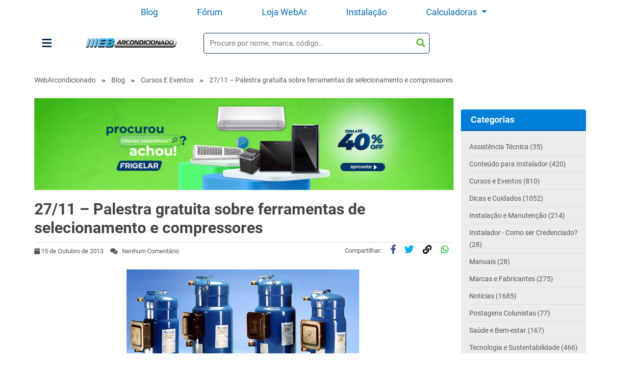

--- FILE ---
content_type: text/html; charset=UTF-8
request_url: https://www.webarcondicionado.com.br/2711-palestra-gratuita-sobre-ferramentas-de-selecionamento-e-compressores
body_size: 10856
content:
<!DOCTYPE html>
<html lang="pt-br">

<head>
	<!-- Google tag (gtag.js) 24-5-23 -->
	<script async src="https://www.googletagmanager.com/gtag/js?id=G-2XNSRX06TM"></script>
	<script>
	window.dataLayer = window.dataLayer || [];
	function gtag(){dataLayer.push(arguments);}
	gtag('js', new Date());
	gtag('config', 'G-2XNSRX06TM');
	</script>
		<script>
		(function(w, d, s, l, i) {
			w[l] = w[l] || [];
			w[l].push({
				'gtm.start': new Date().getTime(),
				event: 'gtm.js'
			});
			var f = d.getElementsByTagName(s)[0],
				j = d.createElement(s),
				dl = l != 'dataLayer' ? '&l=' + l : '';
			j.async = true;
			j.src =	'https://www.googletagmanager.com/gtm.js?id=' + i + dl;
			f.parentNode.insertBefore(j, f);
		})(window, document, 'script', 'dataLayer', 'GTM-TZTZLB3');
	</script>
		
		<base href="https://www.webarcondicionado.com.br" />
	<link rel="canonical" href="https://www.webarcondicionado.com.br/2711-palestra-gratuita-sobre-ferramentas-de-selecionamento-e-compressores" />
			<meta charset="utf-8" />
	<meta name="language" content="pt-br" />

		<meta name="viewport" content="width=device-width,initial-scale=1.0,maximum-scale=1.0,user-scalable=no" />
	<meta name="apple-mobile-web-app-capable" content="yes" />

		<title>27/11 - Palestra gratuita sobre ferramentas de selecionamento e compressores - WebArCondicionado</title>
	<meta name="title" content="27/11 - Palestra gratuita sobre ferramentas de selecionamento e compressores - WebArCondicionado" />
	<meta name="description" content="27/11 - Palestra gratuita sobre ferramentas de selecionamento e compressores" />
	<meta name="keywords" content="compressores,danfoss,palestra-tecnica">
	<meta name="robots" content="all" />
	<meta name="revisit-after" content="1 days" />
	<meta name="author" content="WebGlobal" />
	<meta name="copyright" content="Copyright (c) 2025- WebArCondicionado" />

		<meta name="verification" content="76534405e462ef8c7dbc4e50634a1f59" />

		
		<link href="https://static.webarcondicionado.com.br/images/layout/favicon.png?v=120010" rel="shortcut icon" />
	<link href="https://static.webarcondicionado.com.br/images/layout/favicon.png?v=120010" rel="apple-touch-icon" />

	
		<link
		href="https://static.webarcondicionado.com.br/production/css/plugins.css?v=120010"
		rel="stylesheet" type="text/css" />
	<link
		href="https://static.webarcondicionado.com.br/production/css/system.css?v=120010"
		rel="stylesheet" type="text/css" />
		
	<script type="text/javascript">
	var cookie = {};
	var app = {};
	var project = {
		environment: 'production',
		cookie: {},
		base: '//www.webarcondicionado.com.br',
		domain: {
			static: 'https://static.webarcondicionado.com.br',
			img: 'https://img.webarcondicionado.com.br'
		},
		version: '120010',
		application: '/var/www/webarcondicionado.com.br/public/application',
		aba: 'blog_other',
		referer: ''
	};
</script>	<link rel="preconect" href="https://static.webarcondicionado.com.br">
	<link rel="preconect" href="https://img.webarcondicionado.com.br">
	<link rel="preconnect" href="https://fonts.gstatic.com">
	<link rel="preconnect" href="https://www.googletagmanager.com">
	<link rel="preconnect" href="https://ssl.google-analytics.com">
	<link rel="preconnect" href="https://www.gstatic.com">
	<link rel="preconnect" href="https://www.facebook.com">

	<script>
		function onerror_image(elem) {
			let image = event.target || event.srcElement;
			image.removeAttribute('onerror');
			image.setAttribute('srcset', PROJECT.base + 'static/images/imagem_nao_disponivel.png');
			image.style.opacity = 0.2;
			image.style.maxHeight = '125px';
			image.style.marginTop = '15px';
		}
		// lazy load  
		if ("IntersectionObserver" in window) {
			window['lazyImageObserver'] = new IntersectionObserver(function(entries, observer) {
				entries.forEach(function(entry) {
					if (entry.isIntersecting) {
						let lazyImage = entry.target;
						lazyImage.src = lazyImage.dataset.src;
						lazyImage.srcset = lazyImage.dataset.srcset;
						lazyImageObserver.unobserve(lazyImage);
					}
				});
			});
			window['lazyImageObserver'].POLL_INTERVAL = 100;
		}

		function lazy_images() {
			var lazyImages = [].slice.call(document.querySelectorAll("img.lazy"));
			lazyImages.forEach(function(lazyImage) {
				lazyImage.classList.remove("lazy");
				window['lazyImageObserver'].observe(lazyImage);
			});
		}
		document.addEventListener("DOMContentLoaded", function() {
			lazy_images();
		});
	</script>
	
<script type="text/javascript">
var _gaq=_gaq||[];
_gaq.push(['_setAccount', 'UA-3593630-1']);
_gaq.push(['_setDomainName', 'www.webarcondicionado.com.br']);
_gaq.push(['_trackPageview']);
_gaq.push(['_trackPageLoadTime']);
(function(){var ga=document.createElement('script');ga.type='text/javascript';ga.async=true;ga.src=('https:'==document.location.protocol?'https://ssl':'http://www')+'.google-analytics.com/ga.js';var s=document.getElementsByTagName('script')[1];s.parentNode.insertBefore(ga,s);})();
</script>


</head>

<body class="nav-margin" ontouchstart="">

		<!-- Google Tag Manager (noscript) -->
	<noscript><iframe src="https://www.googletagmanager.com/ns.html?id=GTM-TZTZLB3" height="0" width="0"
			style="display:none;visibility:hidden"></iframe></noscript>
	<!-- End Google Tag Manager (noscript) -->


	<div id="app">
		<div id="enveloping" v-cloak v-if="showEnveloping" class="modal fade show enveloping" style="background-color:rgba(1,1,1,.4);" v-bind:style="style" tabindex="-1" role="dialog">

  <div class="modal-dialog" role="document">
    <div class="modal-content">

      <button type="button" class="btn btn-secondary" @click="closeModal">
        [ x ] Fechar
      </button>

      <div class="modal-body">
        <a v-bind:href="banner.modal.banner_url" class="text-center d-block" data-category="Blog / Blog" data-label="Modal / Banner" v-bind:data-value="banner.modal.banner_event" rel="nofollow" target="_blank">
          <img v-bind:src="banner.modal.banner_image" v-bind:title="banner.modal.banner_title" class="img-fluid close-modal-home" width="70%" />
        </a>
      </div>

    </div>
  </div>

</div>


		<div id="bar">
<ul class="navbar-bar d-none d-lg-flex">
        <li class="nav-item">
            <a href="https://www.webarcondicionado.com.br/blog" class="nav-link" data-category="Blog / Blog" data-value="Conteúdo" data-label="Cabecalho">Blog</a>
        </li>
        <li class="nav-item">
            <a href="https://www.webarcondicionado.com.br/forum/?utm_source=webarcondicionado.com.br&utm_medium=homewebarcondicionado&utm_campaign=webarcondicionado" class="nav-link" data-category="Blog / Blog" data-value="Fórum" data-label="Cabecalho">Fórum</a>
        </li>
        <li class="nav-item">
            <a href=" https://www.frigelar.com.br/" class="nav-link" data-category="Blog / Blog" data-value="Loja WebAr" data-label="Cabecalho">Loja WebAr</a>
        </li>
        <!--<li class="nav-item">
            <a href="https://loja.agyx.com.br/?utm_source=webarcondicionado.com.br&utm_medium=homewebarcondicionado&utm_campaign=webarcondicionado" class="nav-link" data-category="Blog / Blog" data-value="Agyx" data-label="Cabecalho">Instalação</a>
        </li>-->
        <li class="nav-item">
            <a href="https://www.frigelar.com.br/servicos/c" class="nav-link" data-category="Blog / Blog" data-value="Agyx" data-label="Cabecalho">Instalação</a>
        </li>

        <li class="nav-item">
            <a class="nav-link dropdown-toggle" type="button" id="dropdownMenuCalculators" data-toggle="dropdown" aria-haspopup="true" aria-expanded="false">
                Calculadoras
            </a>
            <div class="dropdown-menu" aria-labelledby="dropdownMenuCalculators">
                <a class="dropdown-item" href="/calculadora-btus">Calculadora BTUs</a>
                <a class="dropdown-item" href="/como-calcular-o-consumo-do-ar-condicionado">Calculadora Consumo</a>                
            </div>
        </li>


            </ul>

    <div id="bar-top" class="container no-padding d-flex">
        <div class="dropdown">
            <button class="before-logo-menu" type="button" id="dropdownMenuButton" data-toggle="dropdown" aria-haspopup="true" aria-expanded="false">
                <i class="fa fa-bars"></i> Menu
            </button>
            <div class="dropdown-menu bflogo-down" aria-labelledby="dropdownMenuButton">
                <a class="link-menu" href="https://www.frigelar.com.br/ar-condicionado/c" data-category="Blog / Blog" data-value="Ar condicionado" data-label="Menu" target="_blank">Ar-condicionado</a>
                <a class="link-menu" href="https://www.frigelar.com.br/eletrodomesticos/c" data-category="Blog / Blog" data-value="Eletrodomésticos" data-label="Menu" target="_blank">Eletrodomésticos</a>
                <a class="link-menu" href="https://www.frigelar.com.br/eletroportateis/c" data-category="Blog / Blog" data-value="Eletroportáteis" data-label="Menu" target="_blank">Eletroportáteis</a>
                <a class="link-menu" href="https://www.frigelar.com.br/climatizacao/c" data-category="Blog / Blog" data-value="Climatização" data-label="Menu" target="_blank">Climatização</a>
                <a class="link-menu" href="https://www.frigelar.com.br/ferramentas/c" data-category="Blog / Blog" data-value="Ferramentas" data-label="Menu" target="_blank">Ferramentas</a>
                <a class="link-menu" href="https://www.frigelar.com.br/pecas-e-acessorios/c" data-category="Blog / Blog" data-value="Peças" data-label="Menu" target="_blank">Peças</a>
                <a class="link-menu" href="https://www.frigelar.com.br/servicos/c" data-category="Blog / Blog" data-value="Serviços" data-label="Menu" target="_blank">Agyx</a>
                <a class="link-menu offer" href="/blog/" data-category="Blog / Blog" data-value="Blog" data-label="Menu">Blog</a>
                <a class="link-menu offer" href="/forum/" data-category="Blog / Blog" data-value="Fórum" data-label="Menu">Fórum</a>
                <a class="link-menu offer" href="/calculadora-btus" data-category="Blog / Blog" data-value="Calculadora-btus" data-label="Menu">Calculadora BTUs</a>
                <a class="link-menu offer" href="/como-calcular-o-consumo-do-ar-condicionado" data-category="Blog / Blog" data-value="Calculadora Consumo" data-label="Menu">Calculadora Consumo</a>
                <!--- <a class="link-menu offer" href="/cupons/" data-category="Blog / Blog" data-value="Cupons" data-label="Menu">Cupons</a> -->
            </div>
        </div>
        <div class="logo">
            <a href="/" class="text-center" data-category="Blog / Blog" data-label="Cabecalho / Menu" data-value="Home">
                                    WebArCondicionado - Ar-condicionado, Climatização e Refrigeração
                            </a>
        </div>

        <div id="search-bar-div" class="d-lg-flex">
            <form action="/pesquisa/" class="form-inline input-group btn-group" data-category="Blog / Blog" data-label="Cabecalho / Pesquisa Simples" data-value="Pesquisar BTU's">
                <div class="input-group mb-3" style="width: 100%;">
                    <input id="search_bar" type="text" name="s" class="form-control " placeholder="Procure por nome, marca, código..." autocomplete="off" style="">
                    <button id="submit_search" class="btn btn-default search" style="" type="submit" accesskey="13" data-category="Blog / Blog" data-label="Cabecalho / Pesquisa Simples" data-value="Pesquisar">
                        <i class="fa fa-search"></i>
                    </button>
                </div>
            </form>
        </div>
    </div>

    
</div>

<div v-if="Object.keys(banner.blog_banner_flutuante).length>0" id="banner_rodape_mobile"  style="height:20vh;padding-left: 100px;border-radius:3px;position:fixed;bottom:25px;z-index:99999;">
	<!-- <i id="close_banner_flue" class="fas fa-times close-initial-banner" style="color:rgb(153, 153, 153);font-size:30px;top:-34px; float: right; font-size: 16px;"></i> -->
	<a v-bind:href="banner.blog_banner_flutuante.banner_url" class="text-center d-inline-block" data-category="Blog / Blog" data-label="Blog / Banner" v-bind:data-value="banner.blog_banner_flutuante.banner_event" rel="nofollow" target="_blank">
		<img v-bind:src="banner.blog_banner_flutuante.banner_image" v-bind:title="banner.blog_banner_flutuante.banner_title" class="img-fluid">
 	</a>
</div>



<div class="container no-padding">
	<ul class="breadcrumb no-padding">
<li><a href="/">WebArcondicionado</a></li>
<li><i class="fas fa-angle-double-right"></i></li><li><a href="/blog">Blog</a></li>
<li><i class="fas fa-angle-double-right"></i></li><li><a href="/category/cursos-e-eventos" rel="category tag">Cursos e Eventos</a></li><li><i class="fas fa-angle-double-right"></i></li><li>27/11 &#8211; Palestra gratuita sobre ferramentas de selecionamento e compressores</li>
</ul>
</div>
<div class="row single" itemscope itemtype="http://schema.org/BlogPosting">
<div class="col-md-12 col-sm-12">
<div class="container">
<div class="row">

<div id="post-15425" class="col-12 col-sm-12 col-md-12 col-lg-9 col-xl-9 no-padding">


<div v-if="Object.keys(banner.blog).length>0" class="container text-center banner banner-top no-padding">
	<a v-bind:href="banner.blog.banner_url" target="_blank" class="text-center d-inline-block" data-category="Blog / Blog" data-label="Blog / Banner" v-bind:data-value="banner.blog.banner_event" rel="nofollow">
		<img v-bind:src="banner.blog.banner_image" v-bind:title="banner.blog.banner_title" class="img-fluid">
	</a>
</div>

	<div class="text-news-blog">
		<h1 itemprop="name">27/11 &#8211; Palestra gratuita sobre ferramentas de selecionamento e compressores</h1>
	</div>
	<div class="info">
	<ul>
		<li>
			<i class="fa fa-calendar"></i>
			<span itemprop="datePublished" content="2013/10/15">15 de Outubro de 2013</span>
		</li>
		<li>
			<i class="fa fa-comments"></i>
			&nbsp;
			Nenhum Comentário		</li>
		<li class="float-right post-share post-share-begin">			
				Compartilhar:
			<a href="https://www.facebook.com/sharer/sharer.php?u=https://webarcondicionado.com.br/2711-palestra-gratuita-sobre-ferramentas-de-selecionamento-e-compressores" class="share-link" target="_blank">
				<i class="fab fa-facebook-f"></i>
          	</a>
			<a href="https://twitter.com/intent/tweet?url=https://webarcondicionado.com.br/2711-palestra-gratuita-sobre-ferramentas-de-selecionamento-e-compressores" class="share-link" target="_blank">
				<i class="fab fa-twitter"></i>
			</a>	
			<a href="javascript:void(0)"  onclick="copylink('https://webarcondicionado.com.br/2711-palestra-gratuita-sobre-ferramentas-de-selecionamento-e-compressores')">
				<i class="fa fa-link"></i>
			</a>	
        	<a href="https://api.whatsapp.com/send?text=https://webarcondicionado.com.br/2711-palestra-gratuita-sobre-ferramentas-de-selecionamento-e-compressores" data-attr-link="" data-action="share/whatsapp/share" class="share-link linkWhatsappShare" target="_blank">
          	<i class="fab fa-whatsapp"></i></a>		</li>
	</ul>
	</div>

	 <div class="info">
	<ul>
		<li>
			<div class="social-container">			
			<div class="addthis_toolbox addthis_default_style">
			<a class="addthis_button_facebook_like"></a>
				<a class="addthis_button_tweet"></a>
				<a class="addthis_button_google_plusone"></a>
			</div>
			</div>
		</li>
	</ul>
	</div>

	
	<div class="post-content" itemprop="sharedContent">
		<p style="text-align: justify;"><img class="aligncenter size-full wp-image-15426 responsive" title="Compressores Danfoss" src="https://static.webarcondicionado.com.br/blog/uploads/2013/10/DanfossTraneCompressors.gif" alt="Compressores Danfoss" width="480" height="240" />“Ferramentas de Selecionamento – Por que os compressores falham”. Este é o tema da palestra técnica que ocorrerá nos dias 26 e 27 de novembro, em Belém e em Manaus, respectivamente. O evento, que é promovido pela Danfoss, é voltado a engenheiros, técnicos e mecânicos de refrigeração e de climatização. As inscrições são gratuitas e devem ser feitas pelo telefone (11) 2135-5333 ou pelo email luize@danfoss.com.</p>
<p style="text-align: justify;">Ministrada por Amaral Gurgel, consultor técnico de refrigeração e climatização, a iniciativa abordará as ferramentas que a Danfoss disponibiliza para o selecionamento de unidades condensadoras, compressores, componentes de sistemas de refrigeração e cálculo de carga térmica, como o PHD Plus Online. Além disso, os participantes vão conhecer mais detalhes sobre as unidades condensadoras da Danfoss, suas aplicações e benefícios. A palestra tratará também dos motivos que levam à quebra dos compressores.</p>
<p style="text-align: justify;"><strong>Belém &#8211; PA</strong><br />
Dia 26 de novembro, das 19h às 22h<br />
Hilton Belém Hotel<br />
Av. Pres. Vargas, 882 &#8211; Campina</p>
<p style="text-align: justify;"><strong>Manaus – AM</strong><br />
Dia 27 de novembro, das 19h às 22h<br />
SENAI Escola Antonio Simões<br />
Av. Rodrigo Otávio, 2394 &#8211; Distrito Industrial &#8211; Bola da Suframa</p>
<p style="text-align: justify;">Inscrições gratuitas: (11) 2135-5333 ou luize@danfoss.com</p>
<div style="background-color: #dce0e6; color: #808080; font-style: italic; font-size: 12px; padding: 7px; text-align: center; margin-bottom: 10px;">Texto criado pelo setor de jornalismo do portal<br />
WebArCondicionado.</div>
<div class="text-center post-share post-share-end" style="margin-top:33px;">Compartilhar:
			<a href="https://www.facebook.com/sharer/sharer.php?u=https://webarcondicionado.com.br/2711-palestra-gratuita-sobre-ferramentas-de-selecionamento-e-compressores" class="share-link" target="_blank">
				<i class="fab fa-facebook-f"></i>
          	</a>
			<a href="https://twitter.com/intent/tweet?url=https://webarcondicionado.com.br/2711-palestra-gratuita-sobre-ferramentas-de-selecionamento-e-compressores" class="share-link" target="_blank">
				<i class="fab fa-twitter"></i>
			</a>	
			<a href="javascript:void(0)"  onclick="copylink('https://webarcondicionado.com.br/2711-palestra-gratuita-sobre-ferramentas-de-selecionamento-e-compressores')">
				<i class="fa fa-link"></i>
			</a>	
        	<a href="https://api.whatsapp.com/send?text=https://webarcondicionado.com.br/2711-palestra-gratuita-sobre-ferramentas-de-selecionamento-e-compressores" data-attr-link="" data-action="share/whatsapp/share" class="share-link linkWhatsappShare" target="_blank">
          	<i class="fab fa-whatsapp"></i></a></div><div id="crp_related" class="crp_related"><h3>Posts Relacionados:</h3><ul><li><a href="/quais-ferramentas-eletricas-mais-facilitam-o-trabalho"     class="crp_title" data-category="Blog / Artigo" data-label="Artigo / Post Relacionado" data-value="quais-ferramentas-eletricas-mais-facilitam-o-trabalho">Quais ferramentas elétricas mais facilitam o trabalho?</a></li><li><a href="/caixa-ferramentas"     class="crp_title" data-category="Blog / Artigo" data-label="Artigo / Post Relacionado" data-value="caixa-ferramentas">O que ter em uma caixa de ferramentas?</a></li><li><a href="/ferramentas-para-evacuacao-em-ar-condicionado"     class="crp_title" data-category="Blog / Artigo" data-label="Artigo / Post Relacionado" data-value="ferramentas-para-evacuacao-em-ar-condicionado">Ferramentas para Evacuação em Ar-condicionado Split</a></li><li><a href="/danfoss-aladyr-brasil"     class="crp_title" data-category="Blog / Artigo" data-label="Artigo / Post Relacionado" data-value="danfoss-aladyr-brasil">Soluções para Plantas de Dessalinização em Palestra no&hellip;</a></li><li><a href="/temperatura-ideal-tipo-vinho-adegas-climatizadas"     class="crp_title" data-category="Blog / Artigo" data-label="Artigo / Post Relacionado" data-value="temperatura-ideal-tipo-vinho-adegas-climatizadas">Qual a Temperatura ideal de cada tipo de vinho? E saiba mais</a></li></ul><div style="clear:both"></div></div>	</div>
		
	
		
	
	
	
	<div id="respond" class="comment-respond">
		<h2 id="reply-title" class="comment-reply-title">Deixe seu Comentário <small><a rel="nofollow" id="cancel-comment-reply-link" href="/2711-palestra-gratuita-sobre-ferramentas-de-selecionamento-e-compressores#respond" style="display:none;">Cancelar Resposta</a></small></h2>					<form action="/wordpress/wp-comments-post.php" method="post" id="commentform" data-category="Blog / Arquivo" data-value="2711-palestra-gratuita-sobre-ferramentas-de-selecionamento-e-compressores" novalidate data-label="Comentario / Arquivo" class="comment-form">
				<p class="comment-notes"><span id="email-notes">Seu endereço de e-mail não será publicado.</span>  Campos obrigatórios <span class="required">*.</span></p><div id="comment_box" class="row"><div class="comment-fields"><div class="form-group"><p class="comment-form-author"><label for="author">Nome <span class="required">*</span></label> <input id="author" name="author" autocomplete="on" type="text" class="form-control" value="" size="30" maxlength="245" required='required' /></p></div>
<div class="form-group"><p class="comment-form-email"><label for="email">Email <span class="required">*</span></label> <input id="email" name="email" autocomplete="on" class="form-control"type="text" value="" size="30" maxlength="100" aria-describedby="email-notes" required='required' /></p></div>

</div><div class="comment-fields"><div class="form-group"><p class="comment-form-comment"><label for="comment">Comentário *</label> <textarea id="comment" name="comment" class="form-control" cols="50" rows="4" maxlength="65525" style="height:124px" required="required"></textarea></p></div></div></div><div id="message"></div><p class="form-submit"><input name="submit" type="submit" id="submit" class="submit" value="Enviar" /> <input type='hidden' name='comment_post_ID' value='15425' id='comment_post_ID' />
<input type='hidden' name='comment_parent' id='comment_parent' value='0' />
</p><p style="display: none;"><input type="hidden" id="akismet_comment_nonce" name="akismet_comment_nonce" value="4cb6194358" /></p><p style="display: none;"><input type="hidden" id="ak_js" name="ak_js" value="206"/></p>			</form>
		
	</div><!-- #respond -->
	
<div id="comments" class="comments-area">



</div>

		<div class="no-display">
		<div itemprop="publisher" itemscope itemtype="https://schema.org/Organization">
			<div itemprop="logo" itemscope itemtype="https://schema.org/ImageObject">
				<meta itemprop="width" content="400">
				<meta itemprop="height" content="60">
			</div>
			<meta itemprop="name" content="WebAr">
		</div>
		<span itemprop="author" class="no-display">WebArCondicionado </span>
		<span itemprop="datePublished" content="2013/10/15" class="no-display"></span>
	</div>
</div>

<div id="sidebar_wp" class="col-12 col-sm-12 col-md-12 col-xl-3">


<div v-if="Object.keys(banner.blog_capa_up).length>0" class="container text-center banner no-padding">

<a v-bind:href="banner.blog_capa_up.banner_url" class="text-center d-inline-block" data-category="Blog / Blog" data-label="Blog / Banner" v-bind:data-value="banner.blog_capa_up.banner_event" rel="nofollow">
	<img style="padding-top:25px;" v-bind:src="banner.blog_capa_up.banner_image" v-bind:title="banner.blog_capa_up.banner_title" class="img-fluid">
</a>

</div>
<div class="list">

<h3 class="title">Categorias</h3>

<div>
<ul>
        	<li>
		<a href="/category/assistencia-tecnica-2" data-category="Blog / Blog" data-label="Sidebar / Categorias" data-value="assistencia-tecnica-2">Assistência Técnica (35)</a>
	</li>
    
        	<li>
		<a href="/category/conteudo-instalador" data-category="Blog / Blog" data-label="Sidebar / Categorias" data-value="conteudo-instalador">Conteúdo para Instalador (420)</a>
	</li>
    
        	<li>
		<a href="/category/cursos-e-eventos" data-category="Blog / Blog" data-label="Sidebar / Categorias" data-value="cursos-e-eventos">Cursos e Eventos (810)</a>
	</li>
    
        
        
        
        	<li>
		<a href="/category/dicas-cuidados" data-category="Blog / Blog" data-label="Sidebar / Categorias" data-value="dicas-cuidados">Dicas e Cuidados (1052)</a>
	</li>
    
        	<li>
		<a href="/category/instalacao-manutencao" data-category="Blog / Blog" data-label="Sidebar / Categorias" data-value="instalacao-manutencao">Instalação e Manutenção (214)</a>
	</li>
    
        	<li>
		<a href="/category/como-ser-autorizada-2" data-category="Blog / Blog" data-label="Sidebar / Categorias" data-value="como-ser-autorizada-2">Instalador - Como ser Credenciado? (28)</a>
	</li>
    
        	<li>
		<a href="/category/manual-do-usuario" data-category="Blog / Blog" data-label="Sidebar / Categorias" data-value="manual-do-usuario">Manuais (28)</a>
	</li>
    
        	<li>
		<a href="/category/fabricantes-2" data-category="Blog / Blog" data-label="Sidebar / Categorias" data-value="fabricantes-2">Marcas e Fabricantes (275)</a>
	</li>
    
        	<li>
		<a href="/category/atualidades" data-category="Blog / Blog" data-label="Sidebar / Categorias" data-value="atualidades">Notícias (1685)</a>
	</li>
    
        	<li>
		<a href="/category/colunistas" data-category="Blog / Blog" data-label="Sidebar / Categorias" data-value="colunistas">Postagens Colunistas (77)</a>
	</li>
    
        	<li>
		<a href="/category/saude-bem-estar" data-category="Blog / Blog" data-label="Sidebar / Categorias" data-value="saude-bem-estar">Saúde e Bem-estar (167)</a>
	</li>
    
        	<li>
		<a href="/category/sustentabilidade" data-category="Blog / Blog" data-label="Sidebar / Categorias" data-value="sustentabilidade">Tecnologia e Sustentabilidade (466)</a>
	</li>
    
        	<li>
		<a href="/category/tipos-de-ar-condicionado" data-category="Blog / Blog" data-label="Sidebar / Categorias" data-value="tipos-de-ar-condicionado">Tipos de Ar-Condicionado (289)</a>
	</li>
    
        	<li>
		<a href="/category/controleremoto" data-category="Blog / Blog" data-label="Sidebar / Categorias" data-value="controleremoto">Tutoriais Controle Remoto (46)</a>
	</li>
    
</ul>
</div>

</div>
<div v-if="Object.keys(banner.blog_capa_down).length>0" class="container text-center banner no-padding">

<a v-bind:href="banner.blog_capa_down.banner_url" class="text-center d-inline-block" data-category="Blog / Blog" data-label="Blog / Banner" v-bind:data-value="banner.blog_capa_down.banner_event" rel="nofollow">
	<img style="padding-top:10px;" v-bind:src="banner.blog_capa_down.banner_image" v-bind:title="banner.blog_capa_down.banner_title" class="img-fluid">
</a>

</div>
<div class="list">

<h3 class="title">Arquivo</h3>

<div>
<ul>
	<li>
		<a href="/2025/10" data-category="Blog / Blog" data-label="Sidebar / Arquivo" data-value="/2025/10">
			Outubro de 2025		</a>
	</li>
	<li>
		<a href="/2025/9" data-category="Blog / Blog" data-label="Sidebar / Arquivo" data-value="/2025/9">
			Setembro de 2025		</a>
	</li>
	<li>
		<a href="/2025/7" data-category="Blog / Blog" data-label="Sidebar / Arquivo" data-value="/2025/7">
			Julho de 2025		</a>
	</li>
	<li>
		<a href="/2025/6" data-category="Blog / Blog" data-label="Sidebar / Arquivo" data-value="/2025/6">
			Junho de 2025		</a>
	</li>
	<li>
		<a href="/2025/5" data-category="Blog / Blog" data-label="Sidebar / Arquivo" data-value="/2025/5">
			Maio de 2025		</a>
	</li>
	<li>
		<a href="/2025/4" data-category="Blog / Blog" data-label="Sidebar / Arquivo" data-value="/2025/4">
			Abril de 2025		</a>
	</li>
	<li>
		<a href="/2025/3" data-category="Blog / Blog" data-label="Sidebar / Arquivo" data-value="/2025/3">
			Março de 2025		</a>
	</li>
	<li>
		<a href="/2025/2" data-category="Blog / Blog" data-label="Sidebar / Arquivo" data-value="/2025/2">
			Fevereiro de 2025		</a>
	</li>
	<li>
		<a href="/2025/1" data-category="Blog / Blog" data-label="Sidebar / Arquivo" data-value="/2025/1">
			Janeiro de 2025		</a>
	</li>
	<li>
		<a href="/2024/12" data-category="Blog / Blog" data-label="Sidebar / Arquivo" data-value="/2024/12">
			Dezembro de 2024		</a>
	</li>
	<li>
		<a href="/2024/11" data-category="Blog / Blog" data-label="Sidebar / Arquivo" data-value="/2024/11">
			Novembro de 2024		</a>
	</li>
	<li>
		<a href="/2024/10" data-category="Blog / Blog" data-label="Sidebar / Arquivo" data-value="/2024/10">
			Outubro de 2024		</a>
	</li>
	<li>
		<a href="/2024/9" data-category="Blog / Blog" data-label="Sidebar / Arquivo" data-value="/2024/9">
			Setembro de 2024		</a>
	</li>
	<li>
		<a href="/2024/8" data-category="Blog / Blog" data-label="Sidebar / Arquivo" data-value="/2024/8">
			Agosto de 2024		</a>
	</li>
	<li>
		<a href="/2024/7" data-category="Blog / Blog" data-label="Sidebar / Arquivo" data-value="/2024/7">
			Julho de 2024		</a>
	</li>
	<li>
		<a href="/2024/3" data-category="Blog / Blog" data-label="Sidebar / Arquivo" data-value="/2024/3">
			Março de 2024		</a>
	</li>
	<li>
		<a href="/2023/10" data-category="Blog / Blog" data-label="Sidebar / Arquivo" data-value="/2023/10">
			Outubro de 2023		</a>
	</li>
	<li>
		<a href="/2023/9" data-category="Blog / Blog" data-label="Sidebar / Arquivo" data-value="/2023/9">
			Setembro de 2023		</a>
	</li>
	<li>
		<a href="/2023/8" data-category="Blog / Blog" data-label="Sidebar / Arquivo" data-value="/2023/8">
			Agosto de 2023		</a>
	</li>
	<li>
		<a href="/2023/7" data-category="Blog / Blog" data-label="Sidebar / Arquivo" data-value="/2023/7">
			Julho de 2023		</a>
	</li>
	<li>
		<a href="/2023/6" data-category="Blog / Blog" data-label="Sidebar / Arquivo" data-value="/2023/6">
			Junho de 2023		</a>
	</li>
	<li>
		<a href="/2023/5" data-category="Blog / Blog" data-label="Sidebar / Arquivo" data-value="/2023/5">
			Maio de 2023		</a>
	</li>
	<li>
		<a href="/2023/4" data-category="Blog / Blog" data-label="Sidebar / Arquivo" data-value="/2023/4">
			Abril de 2023		</a>
	</li>
	<li>
		<a href="/2023/3" data-category="Blog / Blog" data-label="Sidebar / Arquivo" data-value="/2023/3">
			Março de 2023		</a>
	</li>
	<li>
		<a href="/2023/2" data-category="Blog / Blog" data-label="Sidebar / Arquivo" data-value="/2023/2">
			Fevereiro de 2023		</a>
	</li>
	<li>
		<a href="/2023/1" data-category="Blog / Blog" data-label="Sidebar / Arquivo" data-value="/2023/1">
			Janeiro de 2023		</a>
	</li>
	<li>
		<a href="/2022/12" data-category="Blog / Blog" data-label="Sidebar / Arquivo" data-value="/2022/12">
			Dezembro de 2022		</a>
	</li>
	<li>
		<a href="/2022/11" data-category="Blog / Blog" data-label="Sidebar / Arquivo" data-value="/2022/11">
			Novembro de 2022		</a>
	</li>
	<li>
		<a href="/2022/10" data-category="Blog / Blog" data-label="Sidebar / Arquivo" data-value="/2022/10">
			Outubro de 2022		</a>
	</li>
	<li>
		<a href="/2022/9" data-category="Blog / Blog" data-label="Sidebar / Arquivo" data-value="/2022/9">
			Setembro de 2022		</a>
	</li>
	<li>
		<a href="/2022/8" data-category="Blog / Blog" data-label="Sidebar / Arquivo" data-value="/2022/8">
			Agosto de 2022		</a>
	</li>
	<li>
		<a href="/2022/7" data-category="Blog / Blog" data-label="Sidebar / Arquivo" data-value="/2022/7">
			Julho de 2022		</a>
	</li>
	<li>
		<a href="/2022/6" data-category="Blog / Blog" data-label="Sidebar / Arquivo" data-value="/2022/6">
			Junho de 2022		</a>
	</li>
	<li>
		<a href="/2022/5" data-category="Blog / Blog" data-label="Sidebar / Arquivo" data-value="/2022/5">
			Maio de 2022		</a>
	</li>
	<li>
		<a href="/2022/4" data-category="Blog / Blog" data-label="Sidebar / Arquivo" data-value="/2022/4">
			Abril de 2022		</a>
	</li>
	<li>
		<a href="/2022/3" data-category="Blog / Blog" data-label="Sidebar / Arquivo" data-value="/2022/3">
			Março de 2022		</a>
	</li>
	<li>
		<a href="/2022/2" data-category="Blog / Blog" data-label="Sidebar / Arquivo" data-value="/2022/2">
			Fevereiro de 2022		</a>
	</li>
	<li>
		<a href="/2022/1" data-category="Blog / Blog" data-label="Sidebar / Arquivo" data-value="/2022/1">
			Janeiro de 2022		</a>
	</li>
	<li>
		<a href="/2021/12" data-category="Blog / Blog" data-label="Sidebar / Arquivo" data-value="/2021/12">
			Dezembro de 2021		</a>
	</li>
	<li>
		<a href="/2021/11" data-category="Blog / Blog" data-label="Sidebar / Arquivo" data-value="/2021/11">
			Novembro de 2021		</a>
	</li>
	<li>
		<a href="/2021/10" data-category="Blog / Blog" data-label="Sidebar / Arquivo" data-value="/2021/10">
			Outubro de 2021		</a>
	</li>
	<li>
		<a href="/2021/9" data-category="Blog / Blog" data-label="Sidebar / Arquivo" data-value="/2021/9">
			Setembro de 2021		</a>
	</li>
	<li>
		<a href="/2021/8" data-category="Blog / Blog" data-label="Sidebar / Arquivo" data-value="/2021/8">
			Agosto de 2021		</a>
	</li>
	<li>
		<a href="/2021/7" data-category="Blog / Blog" data-label="Sidebar / Arquivo" data-value="/2021/7">
			Julho de 2021		</a>
	</li>
	<li>
		<a href="/2021/6" data-category="Blog / Blog" data-label="Sidebar / Arquivo" data-value="/2021/6">
			Junho de 2021		</a>
	</li>
	<li>
		<a href="/2021/5" data-category="Blog / Blog" data-label="Sidebar / Arquivo" data-value="/2021/5">
			Maio de 2021		</a>
	</li>
	<li>
		<a href="/2021/4" data-category="Blog / Blog" data-label="Sidebar / Arquivo" data-value="/2021/4">
			Abril de 2021		</a>
	</li>
	<li>
		<a href="/2021/3" data-category="Blog / Blog" data-label="Sidebar / Arquivo" data-value="/2021/3">
			Março de 2021		</a>
	</li>
	<li>
		<a href="/2021/2" data-category="Blog / Blog" data-label="Sidebar / Arquivo" data-value="/2021/2">
			Fevereiro de 2021		</a>
	</li>
	<li>
		<a href="/2021/1" data-category="Blog / Blog" data-label="Sidebar / Arquivo" data-value="/2021/1">
			Janeiro de 2021		</a>
	</li>
	<li>
		<a href="/2020/12" data-category="Blog / Blog" data-label="Sidebar / Arquivo" data-value="/2020/12">
			Dezembro de 2020		</a>
	</li>
	<li>
		<a href="/2020/11" data-category="Blog / Blog" data-label="Sidebar / Arquivo" data-value="/2020/11">
			Novembro de 2020		</a>
	</li>
	<li>
		<a href="/2020/10" data-category="Blog / Blog" data-label="Sidebar / Arquivo" data-value="/2020/10">
			Outubro de 2020		</a>
	</li>
	<li>
		<a href="/2020/9" data-category="Blog / Blog" data-label="Sidebar / Arquivo" data-value="/2020/9">
			Setembro de 2020		</a>
	</li>
	<li>
		<a href="/2020/8" data-category="Blog / Blog" data-label="Sidebar / Arquivo" data-value="/2020/8">
			Agosto de 2020		</a>
	</li>
	<li>
		<a href="/2020/7" data-category="Blog / Blog" data-label="Sidebar / Arquivo" data-value="/2020/7">
			Julho de 2020		</a>
	</li>
	<li>
		<a href="/2020/6" data-category="Blog / Blog" data-label="Sidebar / Arquivo" data-value="/2020/6">
			Junho de 2020		</a>
	</li>
	<li>
		<a href="/2020/5" data-category="Blog / Blog" data-label="Sidebar / Arquivo" data-value="/2020/5">
			Maio de 2020		</a>
	</li>
	<li>
		<a href="/2020/4" data-category="Blog / Blog" data-label="Sidebar / Arquivo" data-value="/2020/4">
			Abril de 2020		</a>
	</li>
	<li>
		<a href="/2020/3" data-category="Blog / Blog" data-label="Sidebar / Arquivo" data-value="/2020/3">
			Março de 2020		</a>
	</li>
	<li>
		<a href="/2020/2" data-category="Blog / Blog" data-label="Sidebar / Arquivo" data-value="/2020/2">
			Fevereiro de 2020		</a>
	</li>
	<li>
		<a href="/2020/1" data-category="Blog / Blog" data-label="Sidebar / Arquivo" data-value="/2020/1">
			Janeiro de 2020		</a>
	</li>
	<li>
		<a href="/2019/12" data-category="Blog / Blog" data-label="Sidebar / Arquivo" data-value="/2019/12">
			Dezembro de 2019		</a>
	</li>
	<li>
		<a href="/2019/11" data-category="Blog / Blog" data-label="Sidebar / Arquivo" data-value="/2019/11">
			Novembro de 2019		</a>
	</li>
	<li>
		<a href="/2019/10" data-category="Blog / Blog" data-label="Sidebar / Arquivo" data-value="/2019/10">
			Outubro de 2019		</a>
	</li>
	<li>
		<a href="/2019/9" data-category="Blog / Blog" data-label="Sidebar / Arquivo" data-value="/2019/9">
			Setembro de 2019		</a>
	</li>
	<li>
		<a href="/2019/8" data-category="Blog / Blog" data-label="Sidebar / Arquivo" data-value="/2019/8">
			Agosto de 2019		</a>
	</li>
	<li>
		<a href="/2019/7" data-category="Blog / Blog" data-label="Sidebar / Arquivo" data-value="/2019/7">
			Julho de 2019		</a>
	</li>
	<li>
		<a href="/2019/6" data-category="Blog / Blog" data-label="Sidebar / Arquivo" data-value="/2019/6">
			Junho de 2019		</a>
	</li>
	<li>
		<a href="/2019/5" data-category="Blog / Blog" data-label="Sidebar / Arquivo" data-value="/2019/5">
			Maio de 2019		</a>
	</li>
	<li>
		<a href="/2019/4" data-category="Blog / Blog" data-label="Sidebar / Arquivo" data-value="/2019/4">
			Abril de 2019		</a>
	</li>
	<li>
		<a href="/2019/3" data-category="Blog / Blog" data-label="Sidebar / Arquivo" data-value="/2019/3">
			Março de 2019		</a>
	</li>
	<li>
		<a href="/2019/2" data-category="Blog / Blog" data-label="Sidebar / Arquivo" data-value="/2019/2">
			Fevereiro de 2019		</a>
	</li>
	<li>
		<a href="/2019/1" data-category="Blog / Blog" data-label="Sidebar / Arquivo" data-value="/2019/1">
			Janeiro de 2019		</a>
	</li>
	<li>
		<a href="/2018/12" data-category="Blog / Blog" data-label="Sidebar / Arquivo" data-value="/2018/12">
			Dezembro de 2018		</a>
	</li>
	<li>
		<a href="/2018/11" data-category="Blog / Blog" data-label="Sidebar / Arquivo" data-value="/2018/11">
			Novembro de 2018		</a>
	</li>
	<li>
		<a href="/2018/10" data-category="Blog / Blog" data-label="Sidebar / Arquivo" data-value="/2018/10">
			Outubro de 2018		</a>
	</li>
	<li>
		<a href="/2018/9" data-category="Blog / Blog" data-label="Sidebar / Arquivo" data-value="/2018/9">
			Setembro de 2018		</a>
	</li>
	<li>
		<a href="/2018/8" data-category="Blog / Blog" data-label="Sidebar / Arquivo" data-value="/2018/8">
			Agosto de 2018		</a>
	</li>
	<li>
		<a href="/2018/7" data-category="Blog / Blog" data-label="Sidebar / Arquivo" data-value="/2018/7">
			Julho de 2018		</a>
	</li>
	<li>
		<a href="/2018/6" data-category="Blog / Blog" data-label="Sidebar / Arquivo" data-value="/2018/6">
			Junho de 2018		</a>
	</li>
	<li>
		<a href="/2018/5" data-category="Blog / Blog" data-label="Sidebar / Arquivo" data-value="/2018/5">
			Maio de 2018		</a>
	</li>
	<li>
		<a href="/2018/4" data-category="Blog / Blog" data-label="Sidebar / Arquivo" data-value="/2018/4">
			Abril de 2018		</a>
	</li>
	<li>
		<a href="/2018/3" data-category="Blog / Blog" data-label="Sidebar / Arquivo" data-value="/2018/3">
			Março de 2018		</a>
	</li>
	<li>
		<a href="/2018/2" data-category="Blog / Blog" data-label="Sidebar / Arquivo" data-value="/2018/2">
			Fevereiro de 2018		</a>
	</li>
	<li>
		<a href="/2018/1" data-category="Blog / Blog" data-label="Sidebar / Arquivo" data-value="/2018/1">
			Janeiro de 2018		</a>
	</li>
	<li>
		<a href="/2017/12" data-category="Blog / Blog" data-label="Sidebar / Arquivo" data-value="/2017/12">
			Dezembro de 2017		</a>
	</li>
	<li>
		<a href="/2017/11" data-category="Blog / Blog" data-label="Sidebar / Arquivo" data-value="/2017/11">
			Novembro de 2017		</a>
	</li>
	<li>
		<a href="/2017/10" data-category="Blog / Blog" data-label="Sidebar / Arquivo" data-value="/2017/10">
			Outubro de 2017		</a>
	</li>
	<li>
		<a href="/2017/9" data-category="Blog / Blog" data-label="Sidebar / Arquivo" data-value="/2017/9">
			Setembro de 2017		</a>
	</li>
	<li>
		<a href="/2017/8" data-category="Blog / Blog" data-label="Sidebar / Arquivo" data-value="/2017/8">
			Agosto de 2017		</a>
	</li>
	<li>
		<a href="/2017/7" data-category="Blog / Blog" data-label="Sidebar / Arquivo" data-value="/2017/7">
			Julho de 2017		</a>
	</li>
	<li>
		<a href="/2017/6" data-category="Blog / Blog" data-label="Sidebar / Arquivo" data-value="/2017/6">
			Junho de 2017		</a>
	</li>
	<li>
		<a href="/2017/5" data-category="Blog / Blog" data-label="Sidebar / Arquivo" data-value="/2017/5">
			Maio de 2017		</a>
	</li>
	<li>
		<a href="/2017/4" data-category="Blog / Blog" data-label="Sidebar / Arquivo" data-value="/2017/4">
			Abril de 2017		</a>
	</li>
	<li>
		<a href="/2017/3" data-category="Blog / Blog" data-label="Sidebar / Arquivo" data-value="/2017/3">
			Março de 2017		</a>
	</li>
	<li>
		<a href="/2017/2" data-category="Blog / Blog" data-label="Sidebar / Arquivo" data-value="/2017/2">
			Fevereiro de 2017		</a>
	</li>
	<li>
		<a href="/2017/1" data-category="Blog / Blog" data-label="Sidebar / Arquivo" data-value="/2017/1">
			Janeiro de 2017		</a>
	</li>
	<li>
		<a href="/2016/12" data-category="Blog / Blog" data-label="Sidebar / Arquivo" data-value="/2016/12">
			Dezembro de 2016		</a>
	</li>
	<li>
		<a href="/2016/11" data-category="Blog / Blog" data-label="Sidebar / Arquivo" data-value="/2016/11">
			Novembro de 2016		</a>
	</li>
	<li>
		<a href="/2016/10" data-category="Blog / Blog" data-label="Sidebar / Arquivo" data-value="/2016/10">
			Outubro de 2016		</a>
	</li>
	<li>
		<a href="/2016/9" data-category="Blog / Blog" data-label="Sidebar / Arquivo" data-value="/2016/9">
			Setembro de 2016		</a>
	</li>
	<li>
		<a href="/2016/8" data-category="Blog / Blog" data-label="Sidebar / Arquivo" data-value="/2016/8">
			Agosto de 2016		</a>
	</li>
	<li>
		<a href="/2016/7" data-category="Blog / Blog" data-label="Sidebar / Arquivo" data-value="/2016/7">
			Julho de 2016		</a>
	</li>
	<li>
		<a href="/2016/6" data-category="Blog / Blog" data-label="Sidebar / Arquivo" data-value="/2016/6">
			Junho de 2016		</a>
	</li>
	<li>
		<a href="/2016/5" data-category="Blog / Blog" data-label="Sidebar / Arquivo" data-value="/2016/5">
			Maio de 2016		</a>
	</li>
	<li>
		<a href="/2016/4" data-category="Blog / Blog" data-label="Sidebar / Arquivo" data-value="/2016/4">
			Abril de 2016		</a>
	</li>
	<li>
		<a href="/2016/3" data-category="Blog / Blog" data-label="Sidebar / Arquivo" data-value="/2016/3">
			Março de 2016		</a>
	</li>
	<li>
		<a href="/2016/2" data-category="Blog / Blog" data-label="Sidebar / Arquivo" data-value="/2016/2">
			Fevereiro de 2016		</a>
	</li>
	<li>
		<a href="/2016/1" data-category="Blog / Blog" data-label="Sidebar / Arquivo" data-value="/2016/1">
			Janeiro de 2016		</a>
	</li>
	<li>
		<a href="/2015/12" data-category="Blog / Blog" data-label="Sidebar / Arquivo" data-value="/2015/12">
			Dezembro de 2015		</a>
	</li>
	<li>
		<a href="/2015/11" data-category="Blog / Blog" data-label="Sidebar / Arquivo" data-value="/2015/11">
			Novembro de 2015		</a>
	</li>
	<li>
		<a href="/2015/10" data-category="Blog / Blog" data-label="Sidebar / Arquivo" data-value="/2015/10">
			Outubro de 2015		</a>
	</li>
	<li>
		<a href="/2015/9" data-category="Blog / Blog" data-label="Sidebar / Arquivo" data-value="/2015/9">
			Setembro de 2015		</a>
	</li>
	<li>
		<a href="/2015/8" data-category="Blog / Blog" data-label="Sidebar / Arquivo" data-value="/2015/8">
			Agosto de 2015		</a>
	</li>
	<li>
		<a href="/2015/7" data-category="Blog / Blog" data-label="Sidebar / Arquivo" data-value="/2015/7">
			Julho de 2015		</a>
	</li>
	<li>
		<a href="/2015/6" data-category="Blog / Blog" data-label="Sidebar / Arquivo" data-value="/2015/6">
			Junho de 2015		</a>
	</li>
	<li>
		<a href="/2015/5" data-category="Blog / Blog" data-label="Sidebar / Arquivo" data-value="/2015/5">
			Maio de 2015		</a>
	</li>
	<li>
		<a href="/2015/4" data-category="Blog / Blog" data-label="Sidebar / Arquivo" data-value="/2015/4">
			Abril de 2015		</a>
	</li>
	<li>
		<a href="/2015/3" data-category="Blog / Blog" data-label="Sidebar / Arquivo" data-value="/2015/3">
			Março de 2015		</a>
	</li>
	<li>
		<a href="/2015/2" data-category="Blog / Blog" data-label="Sidebar / Arquivo" data-value="/2015/2">
			Fevereiro de 2015		</a>
	</li>
	<li>
		<a href="/2015/1" data-category="Blog / Blog" data-label="Sidebar / Arquivo" data-value="/2015/1">
			Janeiro de 2015		</a>
	</li>
	<li>
		<a href="/2014/12" data-category="Blog / Blog" data-label="Sidebar / Arquivo" data-value="/2014/12">
			Dezembro de 2014		</a>
	</li>
	<li>
		<a href="/2014/11" data-category="Blog / Blog" data-label="Sidebar / Arquivo" data-value="/2014/11">
			Novembro de 2014		</a>
	</li>
	<li>
		<a href="/2014/10" data-category="Blog / Blog" data-label="Sidebar / Arquivo" data-value="/2014/10">
			Outubro de 2014		</a>
	</li>
	<li>
		<a href="/2014/9" data-category="Blog / Blog" data-label="Sidebar / Arquivo" data-value="/2014/9">
			Setembro de 2014		</a>
	</li>
	<li>
		<a href="/2014/8" data-category="Blog / Blog" data-label="Sidebar / Arquivo" data-value="/2014/8">
			Agosto de 2014		</a>
	</li>
	<li>
		<a href="/2014/7" data-category="Blog / Blog" data-label="Sidebar / Arquivo" data-value="/2014/7">
			Julho de 2014		</a>
	</li>
	<li>
		<a href="/2014/6" data-category="Blog / Blog" data-label="Sidebar / Arquivo" data-value="/2014/6">
			Junho de 2014		</a>
	</li>
	<li>
		<a href="/2014/5" data-category="Blog / Blog" data-label="Sidebar / Arquivo" data-value="/2014/5">
			Maio de 2014		</a>
	</li>
	<li>
		<a href="/2014/4" data-category="Blog / Blog" data-label="Sidebar / Arquivo" data-value="/2014/4">
			Abril de 2014		</a>
	</li>
	<li>
		<a href="/2014/3" data-category="Blog / Blog" data-label="Sidebar / Arquivo" data-value="/2014/3">
			Março de 2014		</a>
	</li>
	<li>
		<a href="/2014/2" data-category="Blog / Blog" data-label="Sidebar / Arquivo" data-value="/2014/2">
			Fevereiro de 2014		</a>
	</li>
	<li>
		<a href="/2014/1" data-category="Blog / Blog" data-label="Sidebar / Arquivo" data-value="/2014/1">
			Janeiro de 2014		</a>
	</li>
	<li>
		<a href="/2013/12" data-category="Blog / Blog" data-label="Sidebar / Arquivo" data-value="/2013/12">
			Dezembro de 2013		</a>
	</li>
	<li>
		<a href="/2013/11" data-category="Blog / Blog" data-label="Sidebar / Arquivo" data-value="/2013/11">
			Novembro de 2013		</a>
	</li>
	<li>
		<a href="/2013/10" data-category="Blog / Blog" data-label="Sidebar / Arquivo" data-value="/2013/10">
			Outubro de 2013		</a>
	</li>
	<li>
		<a href="/2013/9" data-category="Blog / Blog" data-label="Sidebar / Arquivo" data-value="/2013/9">
			Setembro de 2013		</a>
	</li>
	<li>
		<a href="/2013/8" data-category="Blog / Blog" data-label="Sidebar / Arquivo" data-value="/2013/8">
			Agosto de 2013		</a>
	</li>
	<li>
		<a href="/2013/7" data-category="Blog / Blog" data-label="Sidebar / Arquivo" data-value="/2013/7">
			Julho de 2013		</a>
	</li>
	<li>
		<a href="/2013/6" data-category="Blog / Blog" data-label="Sidebar / Arquivo" data-value="/2013/6">
			Junho de 2013		</a>
	</li>
	<li>
		<a href="/2013/5" data-category="Blog / Blog" data-label="Sidebar / Arquivo" data-value="/2013/5">
			Maio de 2013		</a>
	</li>
	<li>
		<a href="/2013/4" data-category="Blog / Blog" data-label="Sidebar / Arquivo" data-value="/2013/4">
			Abril de 2013		</a>
	</li>
	<li>
		<a href="/2013/3" data-category="Blog / Blog" data-label="Sidebar / Arquivo" data-value="/2013/3">
			Março de 2013		</a>
	</li>
	<li>
		<a href="/2013/2" data-category="Blog / Blog" data-label="Sidebar / Arquivo" data-value="/2013/2">
			Fevereiro de 2013		</a>
	</li>
	<li>
		<a href="/2013/1" data-category="Blog / Blog" data-label="Sidebar / Arquivo" data-value="/2013/1">
			Janeiro de 2013		</a>
	</li>
	<li>
		<a href="/2012/12" data-category="Blog / Blog" data-label="Sidebar / Arquivo" data-value="/2012/12">
			Dezembro de 2012		</a>
	</li>
	<li>
		<a href="/2012/11" data-category="Blog / Blog" data-label="Sidebar / Arquivo" data-value="/2012/11">
			Novembro de 2012		</a>
	</li>
	<li>
		<a href="/2012/10" data-category="Blog / Blog" data-label="Sidebar / Arquivo" data-value="/2012/10">
			Outubro de 2012		</a>
	</li>
	<li>
		<a href="/2012/9" data-category="Blog / Blog" data-label="Sidebar / Arquivo" data-value="/2012/9">
			Setembro de 2012		</a>
	</li>
	<li>
		<a href="/2012/8" data-category="Blog / Blog" data-label="Sidebar / Arquivo" data-value="/2012/8">
			Agosto de 2012		</a>
	</li>
	<li>
		<a href="/2012/7" data-category="Blog / Blog" data-label="Sidebar / Arquivo" data-value="/2012/7">
			Julho de 2012		</a>
	</li>
	<li>
		<a href="/2012/6" data-category="Blog / Blog" data-label="Sidebar / Arquivo" data-value="/2012/6">
			Junho de 2012		</a>
	</li>
	<li>
		<a href="/2012/5" data-category="Blog / Blog" data-label="Sidebar / Arquivo" data-value="/2012/5">
			Maio de 2012		</a>
	</li>
	<li>
		<a href="/2012/4" data-category="Blog / Blog" data-label="Sidebar / Arquivo" data-value="/2012/4">
			Abril de 2012		</a>
	</li>
	<li>
		<a href="/2012/3" data-category="Blog / Blog" data-label="Sidebar / Arquivo" data-value="/2012/3">
			Março de 2012		</a>
	</li>
	<li>
		<a href="/2012/2" data-category="Blog / Blog" data-label="Sidebar / Arquivo" data-value="/2012/2">
			Fevereiro de 2012		</a>
	</li>
	<li>
		<a href="/2012/1" data-category="Blog / Blog" data-label="Sidebar / Arquivo" data-value="/2012/1">
			Janeiro de 2012		</a>
	</li>
	<li>
		<a href="/2011/12" data-category="Blog / Blog" data-label="Sidebar / Arquivo" data-value="/2011/12">
			Dezembro de 2011		</a>
	</li>
	<li>
		<a href="/2011/11" data-category="Blog / Blog" data-label="Sidebar / Arquivo" data-value="/2011/11">
			Novembro de 2011		</a>
	</li>
	<li>
		<a href="/2011/10" data-category="Blog / Blog" data-label="Sidebar / Arquivo" data-value="/2011/10">
			Outubro de 2011		</a>
	</li>
	<li>
		<a href="/2011/9" data-category="Blog / Blog" data-label="Sidebar / Arquivo" data-value="/2011/9">
			Setembro de 2011		</a>
	</li>
	<li>
		<a href="/2011/8" data-category="Blog / Blog" data-label="Sidebar / Arquivo" data-value="/2011/8">
			Agosto de 2011		</a>
	</li>
	<li>
		<a href="/2011/6" data-category="Blog / Blog" data-label="Sidebar / Arquivo" data-value="/2011/6">
			Junho de 2011		</a>
	</li>
	<li>
		<a href="/2011/5" data-category="Blog / Blog" data-label="Sidebar / Arquivo" data-value="/2011/5">
			Maio de 2011		</a>
	</li>
	<li>
		<a href="/2011/2" data-category="Blog / Blog" data-label="Sidebar / Arquivo" data-value="/2011/2">
			Fevereiro de 2011		</a>
	</li>
	<li>
		<a href="/2011/1" data-category="Blog / Blog" data-label="Sidebar / Arquivo" data-value="/2011/1">
			Janeiro de 2011		</a>
	</li>
	<li>
		<a href="/2010/12" data-category="Blog / Blog" data-label="Sidebar / Arquivo" data-value="/2010/12">
			Dezembro de 2010		</a>
	</li>
	<li>
		<a href="/2010/11" data-category="Blog / Blog" data-label="Sidebar / Arquivo" data-value="/2010/11">
			Novembro de 2010		</a>
	</li>
	<li>
		<a href="/2010/10" data-category="Blog / Blog" data-label="Sidebar / Arquivo" data-value="/2010/10">
			Outubro de 2010		</a>
	</li>
	<li>
		<a href="/2010/9" data-category="Blog / Blog" data-label="Sidebar / Arquivo" data-value="/2010/9">
			Setembro de 2010		</a>
	</li>
	<li>
		<a href="/2010/8" data-category="Blog / Blog" data-label="Sidebar / Arquivo" data-value="/2010/8">
			Agosto de 2010		</a>
	</li>
	<li>
		<a href="/2010/7" data-category="Blog / Blog" data-label="Sidebar / Arquivo" data-value="/2010/7">
			Julho de 2010		</a>
	</li>
	<li>
		<a href="/2010/6" data-category="Blog / Blog" data-label="Sidebar / Arquivo" data-value="/2010/6">
			Junho de 2010		</a>
	</li>
	<li>
		<a href="/2010/5" data-category="Blog / Blog" data-label="Sidebar / Arquivo" data-value="/2010/5">
			Maio de 2010		</a>
	</li>
	<li>
		<a href="/2010/4" data-category="Blog / Blog" data-label="Sidebar / Arquivo" data-value="/2010/4">
			Abril de 2010		</a>
	</li>
	<li>
		<a href="/2010/3" data-category="Blog / Blog" data-label="Sidebar / Arquivo" data-value="/2010/3">
			Março de 2010		</a>
	</li>
	<li>
		<a href="/2010/2" data-category="Blog / Blog" data-label="Sidebar / Arquivo" data-value="/2010/2">
			Fevereiro de 2010		</a>
	</li>
	<li>
		<a href="/2010/1" data-category="Blog / Blog" data-label="Sidebar / Arquivo" data-value="/2010/1">
			Janeiro de 2010		</a>
	</li>
	<li>
		<a href="/2009/12" data-category="Blog / Blog" data-label="Sidebar / Arquivo" data-value="/2009/12">
			Dezembro de 2009		</a>
	</li>
	<li>
		<a href="/2009/11" data-category="Blog / Blog" data-label="Sidebar / Arquivo" data-value="/2009/11">
			Novembro de 2009		</a>
	</li>
	<li>
		<a href="/2009/10" data-category="Blog / Blog" data-label="Sidebar / Arquivo" data-value="/2009/10">
			Outubro de 2009		</a>
	</li>
</ul>
</div>

</div>

</div>

</div>
</div>
</div>
</div>

<div id="contents">
<div class="container no-padding">
<div class="row">

<div class="col-12 col-sm-12 col-md-7 order-md-last list">

	<h4>Links Essenciais</h4>

	<div class="row">

	<div class="col-12 col-sm-12 col-md-6 col-lg-4 col-xl-4">
	<ul>
		<li>
			<a href="/blog"target="_blank" data-category="Blog / Blog" data-label="Rodape / Barra Superior" data-value="Blog">
				<i class="fa fa-caret-right"></i>
				Blog
			</a>
		</li>
		<li>
			<a href="/forum"target="_blank" data-category="Blog / Blog" data-label="Rodape / Barra Superior" data-value="Forum">
				<i class="fa fa-caret-right"></i>
				Fórum
			</a>
		</li>
		<li>
			<a href="/black-friday-ar-condicionado"data-category="Blog / Blog" data-label="Rodape / Barra Superior" data-value="Encontre Instaladores">
				<i class="fa fa-caret-right"></i>
				Black Friday
			</a>
		</li>
	</ul>
	</div>

	<div class="col-12 col-sm-12 col-md-6 col-lg-4 col-xl-4">
	<ul>
		<li>
			<a href="/instaladores/orcamento"target="_blank" data-category="Blog / Blog" data-label="Rodape / Barra Superior" data-value="Forum">
				<i class="fa fa-caret-right"></i>
				Orçamento
			</a>
		</li>
		<li>
			<a href="/instaladores"data-category="Blog / Blog" data-label="Rodape / Barra Superior" data-value="Encontre Instaladores">
				<i class="fa fa-caret-right"></i>
				Encontre Instaladores
			</a>
		</li>
		<li>

		
			<a href="/promocoes"data-category="Blog / Blog" data-label="Rodape / Barra Superior" data-value="Promoções">
				<i class="fa fa-caret-right"></i>
				Promoções
			</a>

				</li>
	</ul>
	</div>

	<div class="col-12 col-sm-12 col-md-6 col-lg-4 col-xl-4">
	<ul>
		<li>
			<a href="/contato"target="_blank" data-category="Blog / Blog" data-label="Rodape / Barra Superior" data-value="Contato">
				<i class="fa fa-caret-right"></i>
				Contato
			</a>
		</li>
		<li>
			<a href="/faq"target="_blank" data-category="Blog / Blog" data-label="Rodape / Barra Superior" data-value="Faq">
				<i class="fa fa-caret-right"></i>
				Dúvidas Frequentes
			</a>
		</li>
		<li>
			<a href="/quem-somos"data-category="Blog / Blog" data-label="Rodape / Barra Superior" data-value="Quem Somos">
				<i class="fa fa-caret-right"></i>
				Quem Somos
			</a>
		</li>
	</ul>
	</div>

	
	</div>
</div>

<div class="col-12 col-sm-12 col-md-5 order-md-first text-content text-justify">
	<h4>Sobre o WebArCondicionado</h4>
	<p>
		O Portal WebArCondicionado é um canal parceiro de consumidores,
		profissionais, assistências técnicas e das melhores lojas e fabricantes,
		atingindo toda a cadeia de climatização. Com mais de um milhão de visitas
		em nosso site por mês e publicações diárias sobre o setor, hoje somos
		a maior referência do País quando o assunto é ar-condicionado.
		<a href="/quem-somos" data-category="Blog / Blog" data-label="Rodape / Barra Superior" data-value="Ler mais sobre">Leia Mais</a>
	</p>
</div>

</div>
</div>
</div>
<div id="bottom">
	<div class="container no-padding">
		<div class="row">

			<div class="col-12 col-sm-12 col-md-4 col-lg-3 order-md-3">
				<ul class="social-medias">
					<li id="facebook">
						<a href="https://www.facebook.com/portalwebarcondicionado" target="_blank" data-category="Blog / Blog" data-label="Rodape / Barra Inferior" data-value="Facebook">
							<i class="fab fa-facebook-f"></i>
						</a>
					</li>
					<li id="twitter">
						<a href="https://twitter.com/portalwebar" target="_blank" data-category="Blog / Blog" data-label="Rodape / Barra Inferior" data-value="Twitter">
							<i class="fab fa-twitter"></i>
						</a>
					</li>
					<li id="youtube">
						<a href="https://www.youtube.com/webarcondicionado" target="_blank" data-category="Blog / Blog" data-label="Rodape / Barra Inferior" data-value="Youtube">
							<i class="fas fa-play"></i>
						</a>
					</li>
					<li id="instagram" class="mr-0">
						<a href="https://www.instagram.com/webarcondicionado/" target="_blank" data-category="Blog / Blog" data-label="Rodape / Barra Inferior" data-value="Instagram">
							<i class="fab fa-instagram"></i>
						</a>
					</li>
				</ul>
			</div>

			<div class="col-12 col-sm-12 col-md-4 col-lg-4 p-0 order-md-2">
				<ul class="p-0">
					<li>
						<a href="/politica-de-privacidade" data-category="Blog / Blog" data-label="Rodape / Barra Inferior" data-value="Politica Privacidade">
							Política de Privacidade&nbsp;
						</a>
					</li>
					<li class="divider">|&nbsp;</li>
					<li>
						<a href="/termos-de-uso" data-category="Blog / Blog" data-label="Rodape / Barra Inferior" data-value="Termos de Uso">
							Termos de Uso
						</a>
					</li>
				</ul>
			</div>

			<div class="col-12 col-sm-12 col-md-4 col-lg-5">
				<a href="https://www.webarcondicionado.com.br" class="float-left" target="_blank" data-category="Blog / Blog" data-label="Rodape / Barra Inferior" data-value="WebArCondicionado">
					&copy;2025					WebArCondicionado</a>
			</div>

		</div>
	</div>
</div>
</div>

        <!-- plugins -->
    <script defer src="https://static.webarcondicionado.com.br/production/js/plugins.min.js?v=120010"></script>

    <!-- webAr -->
    <script defer src="https://static.webarcondicionado.com.br/production/js/system.min.js?v=120010"></script>

    


<script type="text/javascript">
	document.addEventListener('DOMContentLoaded', function() {
		// filter
		$('#sidebar-filter .custom-control-input').removeAttr('disabled');
		setTimeout(function() {
			// krikri
			$('#sidebar-filter .custom-control-input').on('change click', function() {
				// disabled
				$('#sidebar-filter .custom-control-input').attr('disabled');
				// style
				if (!$(this).prop('checked'))
					$(this).next().find('.item-hide').removeClass('see');
				else
					$(this).next().find('.item-hide').addClass('see');
				// reset-page
				$('#sidebar-filter input[name="page"]').val(1);
				enviar();
			});
		}, 500);
	});
</script>



  

          
  

    <script type="text/javascript">
    var setCookie = function(name, value, duration) {
      var cookie = name + "=" + escape(value) +
        console.log(duration);
      ((duration) ? "; duration=" + duration.toGMTString() : "");

      document.cookie = cookie;
    }

    var getCookieModal = function(name) {
      var cookies = document.cookie;
      var prefix = name + "=";
      var begin = cookies.indexOf("; " + prefix);
      if (begin == -1) {
        begin = cookies.indexOf(prefix);
        if (begin != 0) {
          return null;
        }
      } else {
        begin += 2;
      }
      var end = cookies.indexOf(";", begin);
      if (end == -1) {
        end = cookies.length;
      }
      return unescape(cookies.substring(begin + prefix.length, end));
    }

    document.addEventListener('DOMContentLoaded', function() {
      var name = 'catalogo_webar';
      var duration = new Date();
      duration.addHours = function(h) {
        this.setTime(this.getTime() + (h * 60 * 60 * 1000));
        return this;
      }

      duration.addHours(2);

      if (getCookieModal(name) === null) {
        $('#black_banner_prop_desk').removeClass('d-none');
        $('#black_banner_prop_mobile').removeClass('d-none');
      }

      $('#banner-desk').on('click', function() {
        setCookie(name, '', duration);
        $('#black_banner_prop_desk').hide();
      });

      $('#black_banner_prop_desk .close').on('click', function() {
        setCookie(name, '', duration);
        $('#black_banner_prop_desk').hide();
      });

      $('#black_banner_prop_desk').css('top', 'auto');
      $('#black_banner_prop_desk').css('bottom', '-4px');

      $('#banner-mobile').on('click', function() {
        setCookie(name, '', duration);
        $('#black_banner_prop_mobile').hide();
      });

      $('#black_banner_prop_mobile .close').on('click', function() {
        setCookie(name, '', duration);
        $('#black_banner_prop_mobile').hide();
      });
      $('#black_banner_prop_mobile').css('top', 'auto');
      $('#black_banner_prop_mobile').css('bottom', '25px');
    });
  </script>
  
            <script>
           document.addEventListener('DOMContentLoaded', function() {
                $('#search').css('opacity','1');
            })
        </script>
    </body>
</html>
<style>	
	.post-share i{
		font-size: 18px;
    	margin-left: 16px;
	}
	.post-share .fa-facebook-f{
		color: #3b5998;		
	}
	.post-share .fa-twitter{
		color: #00acee;		
	}
	.post-share .fa-whatsapp{
		color: #4FCE5D;				
	}
</style>
<script>
	function copylink(text) {
		navigator.clipboard.writeText(text)
		.then(function () {
			alert('Copiado o link')
		}, function (err) {
    	console.error('Async: Could not copy text: ', err);
  });
}
</script>

--- FILE ---
content_type: text/css
request_url: https://static.webarcondicionado.com.br/production/css/system.css?v=120010
body_size: 34438
content:
.procel-a{width:40px;height:35px;background-image:url(//img.webarcondicionado.com.br/header/icons-new.png);background-position-x:335px;background-position-y:-14px}.procel-b{width:40px;height:35px;background-image:url(//img.webarcondicionado.com.br/header/icons-new.png);background-position-x:290px;background-position-y:-14px}.procel-c{width:40px;height:35px;background-image:url(//img.webarcondicionado.com.br/header/icons-new.png);background-position-x:240px;background-position-y:-14px}.procel-d{width:40px;height:35px;background-image:url(//img.webarcondicionado.com.br/header/icons-new.png);background-position-x:197px;background-position-y:-14px}.procel-e{width:40px;height:35px;background-image:url(//img.webarcondicionado.com.br/header/icons-new.png);background-position-x:152px;background-position-y:-14px}.procel-n{width:40px;height:35px;background-image:url(//img.webarcondicionado.com.br/header/icons-new.png);background-position-x:436px;background-position-y:-14px}.cold{width:40px;height:35px;background-image:url(//img.webarcondicionado.com.br/header/icons-new.png);background-position-x:88px;background-position-y:-14px}.hot_cold{width:40px;height:35px;background-image:url(//img.webarcondicionado.com.br/header/icons-new.png);background-position-x:120px;background-position-y:-14px}.frio{width:40px;height:35px;background-image:url(//img.webarcondicionado.com.br/header/icons-new.png);background-position-x:88px;background-position-y:-14px}.quente-frio{width:40px;height:35px;background-image:url(//img.webarcondicionado.com.br/header/icons-new.png);background-position-x:120px;background-position-y:-14px}.inverter{width:40px;height:35px;background-image:url(//img.webarcondicionado.com.br/header/icons-new.png);background-position-x:59px;background-position-y:-14px}.brand{width:79px;height:30px;background-image:url(../../images/header/marcas.png);background-position-x:160px;background-position-y:63px}.brand.gree{background-position-y:-30px}.brand.lg{background-position-y:-58px}.brand.panasonic{background-position-y:-90px}.brand.electrolux{background-position-y:-117px}.brand.fujitsu{background-position-y:-145px}.brand.ventisol{background-position-y:-182px}.brand.samsung{background-position-y:-208px}.brand.springer-carrier{background-position-y:-238px}.brand.hitachi{background-position-y:-267px}.brand.brastemp{background-position-y:-300px}.brand.tivah{background-position-y:-329px}.brand.consul{background-position-y:-358px}.brand.elgin{background-position-y:-388px}.brand.komeco{background-position-y:-418px}.brand.midea{background-position-y:-447px}.brand.philco{background-position-y:-478px}.brand.york{background-position-y:-514px}.brand.westinghouse{background-position-y:-537px}.brand.rheem{background-position-y:-567px}.brand.admiral{background-position-y:-598px}.brand.delonghi{background-position-y:-628px}.brand.mg{background-position-y:-660px}.brand.fontaine{background-position-y:-688px}.brand.olimpia{background-position-y:-715px}.brand.haier{background-position-y:-750px}.brand.toshiba{background-position-y:-776px}.brand.carrier{background-position-y:-781px}.brand.california{background-position-y:-810px}.brand.comfee{background-position-y:-837px}.brand.cappoia{background-position-y:-867px}.brand.bosch{background-position-y:-897px}.brand.trane{background-position-y:-927px}.brand.mitsuo{background-position-y:-962px}.brand.haier{background-position-y:-987px}.brand.tcl{background-position-y:-1019px}.brand.deolo{background-position-y:-1051px}.brand.daikin{background-position-y:-1080px}.brand.austin{background-position-y:-1109px}.brand.cadence{background-position-y:-1139px}.brand.schulz{background-position-y:-1166px}.brand.phaser{background-position-y:-1202px}.brand.agratto{background-position-y:-1229px}.brand.tempstar{background-position-y:-1258px}.brand.lehoxx{background-position-y:-1290px}.brand.springer{background-position-y:-1319px}.brand.britania{background-position-y:-1348px}.top-sticky{margin-top:75px}#header{position:sticky;top:0;z-index:100}#menu{height:26px;background-color:#eef4f7}#menu #menu_toggle .container .navbar-top .dropdown{position:relative;height:40px}#menu #menu_toggle .container .navbar-top .dropdown i{font-size:13px;display:inline-block;margin-left:5px;margin-bottom:-2px;transition:300ms}#menu #menu_toggle .container .navbar-top .dropdown ul{display:none !important;border:solid 1px #dcdcdc;max-height:20px;transition:300ms}#menu #menu_toggle .container .navbar-top .dropdown:hover ul{display:inline-block !important;position:absolute;background-color:#fff;border-radius:5px;width:184px;list-style:none;padding-left:0;left:0;z-index:9999;margin-top:7px;top:28px;padding:4px 15px 10px;max-height:500px}#menu #menu_toggle .container .navbar-top .dropdown:hover ul:before{border-left:1px #dcdcdc;border-top:1px #dcdcdc;left:20px;content:"";width:12px;height:12px;position:absolute;transform:rotate(45deg);top:-4px;z-index:9998;background-color:#fff}#menu #menu_toggle .container .navbar-top .dropdown:hover ul li{display:inline-block;padding-right:5px;width:100%}#menu #menu_toggle .container .navbar-top .dropdown:hover ul li a{color:#555;font-size:12px;font-weight:500;transition:.4s}#menu #menu_toggle .container .navbar-top .dropdown:hover ul li a:hover{color:#000}#menu #menu_toggle .container ul{display:block;margin:auto;width:fit-content}#menu #menu_toggle .container ul li{display:inline-block;padding-right:35px;padding-top:7px;cursor:pointer}#menu #menu_toggle .container ul li a{font-size:12px;font-weight:400;transition:.4s;color:#026ab5}#menu #menu_toggle .container ul li a:hover{color:#000}#menu #menu_toggle .container .find_installers{padding-right:0px;float:right}#menu #menu_toggle .container .find_installers a{padding-right:0px;color:#027fd9}#menu #menu_toggle .container .find_installers svg{margin-left:5px}#bar{z-index:100;padding:0px;background-color:#fff}#bar #bar-top{align-items:center;padding:11px 0;flex-flow:wrap}#bar #bar-top div>button:focus{outline:0}#bar #submit_search{position:absolute;right:3px;top:3px}#bar #search-bar-div{width:100%;max-width:485px}#bar #search-bar-div form{position:relative;width:100%;padding:0 12px}#bar #search-bar-div form div{width:100%}#bar ul.navbar-bar{display:flex;list-style:none;padding:6px 20px;margin-bottom:0;line-height:30px;justify-content:center}#bar ul.navbar-bar li.nav-item{display:inline-block;height:38px}#bar ul.navbar-bar li.nav-item a.nav-link{display:inline-block;padding:10px 40px 8px;color:#026ab5;font-size:18px;line-height:18px;font-weight:400}#bar .before-logo-menu{width:95px;border-radius:10px;border-color:#052a52;border-width:1px;border:none !important;background-color:rgba(0,0,0,0);margin:5px;color:#fafaff;font-size:16px;display:flex;align-items:center}#bar .before-logo-menu i{color:#052a52;margin:auto 5px;font-size:22px}#bar .bflogo-down{margin-top:10px;border:none;box-shadow:3px 4px 5px rgba(10,10,10,.2);width:182px}#bar .bflogo-down .link-menu{width:100%;padding:5px 10px;color:#046cb2;display:inline-block}@media screen and (min-width: 800px){#bar .bflogo-down:before{content:"";width:17px;height:17px;transform:rotate(45deg);position:absolute;top:-8px;background-color:#fff;left:16px}}#bar .logo{display:inline-block;max-width:100% !important}#bar .logo a{width:185px;max-width:100% !important;height:53px;float:left;text-indent:-9999px;top:11px;background:url(//img.webarcondicionado.com.br/header/logo-nova.png);background-size:contain;background-repeat:no-repeat;background-position:center}#bar ::-webkit-input-placeholder{font-size:15px}#bar :-moz-placeholder{font-size:15px}#bar ::-moz-placeholder{font-size:15px}#bar :-ms-input-placeholder{font-size:15px}#bar .input-group{width:590px;margin-left:0;margin-bottom:0px !important;display:inline-block;transition:.1s}@media screen and (max-width: 1020px){#bar .input-group{width:445px}}#bar .input-group input{border-radius:4px;height:42px;outline:0;font-size:16px;padding:0 19px 0 12px;margin-bottom:0px;line-height:42px;width:100%;border:1px solid #052a52}#bar .expand-input{width:780px;transition:.1s}@media screen and (max-width: 500px){#bar .expand-input{width:380px}}@media screen and (max-width: 900px){#bar .expand-input{width:580px}}@media screen and (max-width: 1200px){#bar .expand-input{width:600px}}#bar button#submit_search{width:36px;border-radius:50%;height:38px;border:none !important;background-color:#fff}#bar button#submit_search i{color:#58b72e;font-size:18px}#nav-filter{padding:0;background-color:#026ab5;z-index:99}#nav-filter .navbar-light{margin-left:70px}#nav-filter .navbar-light .list{margin-bottom:0;list-style:none}#nav-filter .navbar-light .list li{padding:0 1px}#nav-filter .navbar-light .list .button{cursor:pointer;display:inline-block;width:108px;height:100%;text-align:center;color:#fff;border-top:none;border-bottom:none;background-color:#026ab5;font-size:12px;font-weight:450;border-radius:0;padding:2px}#nav-filter .navbar-light .list .button:hover{background-color:#027fd9}#nav-filter .navbar-light .list .button span{display:inline-block}#nav-filter .navbar-light .list .button .model-title{color:#fff;position:relative;top:0px}#nav-filter .navbar-light .list .button .icon-filter{width:65px;height:50px;display:inline-block}#nav-filter .navbar-light .list .button .icon-filter.base{width:66px;height:42px;position:relative;top:0px;background-image:url(//img.webarcondicionado.com.br/header/icons-new.png);background-position-y:-65px}#nav-filter .navbar-light .list .button .icon-filter.split{background-position-x:578px}#nav-filter .navbar-light .list .button .icon-filter.inverter{background-position-x:506px}#nav-filter .navbar-light .list .button .icon-filter.janela{width:59px;background-position-x:440px}#nav-filter .navbar-light .list .button .icon-filter.portatil{width:34px !important;background-position-x:379px}#nav-filter .navbar-light .list .button .icon-filter.cassete{background-position-x:345px}#nav-filter .navbar-light .list .button .icon-filter.pisoteto{background-position-x:275px}#nav-filter .navbar-light .list .button .icon-filter.multisplit{background-position-x:205px}#nav-filter .navbar-light .list .button .tools-filter{width:111px;height:50px;display:inline-block}#nav-filter .navbar-light .list .button .tools-filter.base{width:111px;height:42px;background-image:url(//img.webarcondicionado.com.br/header/icons-new.png);background-position-y:-58px}#nav-filter .navbar-light .list .button .tools-filter.tools{background-position-x:131px}#nav-filter .drop_style{height:257px;z-index:99;width:700px;left:-1px;padding:15px}#nav-filter .drop_style a{left:-80px;font-size:12px;font-weight:450;color:#555}#nav-filter .drop_style a:hover{text-decoration:underline}#nav-filter .drop_style p{font-size:12px;font-weight:450;color:#555}#nav-filter .drop_style .title-blue{margin-bottom:15px;font-size:15px;color:#026ab5;font-weight:700}#nav-filter .drop_style a.visit-more{position:relative;display:inline !important;font-size:13px;font-weight:500;color:#026ab5;left:0}#nav-filter .drop_style a.visit-more svg{font-size:13px}#nav-filter .drop_style .capacity{height:220px}#nav-filter .drop_style .capacity ul{list-style:none}#nav-filter .drop_style .capacity ul li{border:none !important}#nav-filter .drop_style .capacity #capacity{height:180px;margin-left:14px}#nav-filter .drop_style .capacity #capacity a{font-size:13px}#nav-filter .drop_style .brands{height:220px}#nav-filter .drop_style .brands .form-check{height:180px}#nav-filter .drop_style .brands li{display:inline-block;border:none !important}#nav-filter .drop_style .brands h6 a{display:inline-grid;padding-right:5px}#nav-filter .drop_style .brands h6 a .most_searched_brands{height:25px;display:inline !important}#nav-filter .drop_style .info-model{height:92%;text-align:center}#nav-filter .drop_style .info-model .img-categ-portatil{position:absolute;left:22%;top:16px;height:119px;z-index:-1}#nav-filter .drop_style .info-model .img-categ{position:absolute;left:22%;top:9px;z-index:-1}#nav-filter .drop_style .info-model p{font-size:12px;color:#7e7e7e;font-weight:450;margin-top:104px;position:absolute}#nav-filter .drop_style .info-model h4{align-items:center}#nav-filter #multisplit .drop_style{left:-590px}#nav-filter #pisoteto .drop_style{left:-111px}#nav-filter #split-pisoteto .drop_style{left:-547px}#nav-filter #tools{width:135px;padding-top:0px;margin-right:50px}#nav-filter #tools .drop_style{left:-565px}#nav-filter #tools .btn-group button{width:135px !important}#nav-filter #tools .btn-group .dudu{font-size:13px;color:#026ab5}#nav-filter #tools .btn-group .dudu svg{font-size:10px}#nav-filter #tools .btn-group .tools-drop{position:relative;height:45px}#nav-filter #tools .btn-group .tools-drop span{position:relative;top:-24px;left:52px;color:#555}#nav-filter #tools .btn-group .tools-drop .calculator{width:50px;height:45px;background-image:url(//img.webarcondicionado.com.br/header/icons-new.png);background-position-x:147px;background-position-y:-95px}#nav-filter #tools .btn-group .tools-drop .installers{width:42px;height:45px;background-image:url(//img.webarcondicionado.com.br/header/icons-new.png);background-position-x:102px;background-position-y:-95px}#nav-filter #tools .btn-group .tools-drop .essential{width:50px;height:45px;background-image:url(//img.webarcondicionado.com.br/header/icons-new.png);background-position-x:61px;background-position-y:-95px}#nav-filter #promotions .drop{cursor:pointer;position:relative;top:28px !important;left:9px;width:180px !important;height:41px !important;font-size:16px;font-weight:500;border-top:5px solid #e6ac40;background-color:#ffc047;color:#fff;margin-bottom:-5px;border-radius:10px 10px 0 0;line-height:30px}#nav-filter #promotions .drop .promo-filter{position:absolute;display:block;width:90px;height:45px;top:-96px;left:30px;z-index:999}#nav-filter #promotions .drop .promo-filter .promo-natal{width:100%;height:108px;background-image:url(//img.webarcondicionado.com.br/header/icons-new.png);background-position-x:283px;background-position-y:-129px}#nav-filter #promotions .drop .promo-filter .promo{width:100%;height:108px;background-image:url(//img.webarcondicionado.com.br/header/icons-new.png);background-position-x:368px;background-position-y:-133px}#nav-filter #promotions .drop .promo-filter .promo-verao{width:100%;height:108px;background-image:url(//img.webarcondicionado.com.br/header/icons-new.png);background-position-x:578px;background-position-y:-263px;transform:scale(0.85)}#nav-filter #promotions .drop .promo-filter .promo-outono{width:100%;height:108px;background-image:url(//img.webarcondicionado.com.br/header/icons-new.png);background-position-x:388px;background-position-y:-263px;transform:scale(0.85)}#nav-filter #promotions .drop .promo-filter .promo-carnaval{width:100%;height:108px;background-image:url(//img.webarcondicionado.com.br/header/icons-new.png);background-position-x:481px;background-position-y:-263px;transform:scale(0.85)}#nav-filter #promotions .drop_style{height:auto;left:-510px;padding-bottom:20px;text-align:center;box-shadow:4px 4px rgba(10,10,10,.1);border:2px solid #ffc047}#nav-filter #promotions .drop_style a{text-decoration:none}#nav-filter #promotions .drop_style button{cursor:pointer;position:relative;top:0px;width:105px !important;height:32px !important;font-size:14px !important;border:none !important;color:#fff;background-color:#ffc047;border-bottom:2px solid #e5ac40 !important}#nav-filter #promotions .drop_style button:hover{background-color:#e5ac40}#nav-filter #promotions .drop_style p{margin-bottom:5px;font-size:11px;height:65px}#nav-filter #promotions .drop_style p:hover{text-decoration:underline}#nav-filter #promotions .drop_style .banner-promotion{height:100%}#nav-filter #promotions .drop_style img{height:100px}#nav-filter #promotions .drop_style .bl-title{font-size:16px;font-weight:bold;color:#555}#nav-filter #promotions .drop_style .bl-title span{display:block;font-size:11px;color:#0172c1}#nav-filter #promotions .drop_style .price{margin-bottom:5px;font-weight:bold;color:#0172c1;display:block;width:100%}.sticky{position:fixed;top:0;width:100%;z-index:103}body{background-color:#fff}.second-call{margin-top:-15px}#carousel #slide{text-align:center}#carousel #slide.carousel{max-width:951px;max-height:fit-content}#carousel #slide.carousel .carousel-inner{margin-bottom:-7px;z-index:0;position:relative;display:inline-block}#carousel #slide.carousel img.d-block{max-width:100%;max-height:100%;margin:0 auto !important}#carousel i{color:#026ab5;font-size:45px}#carousel #svg_prev{position:absolute !important;left:0px !important;top:50% !important;transform:translate(-50%, -50%)}#carousel #svg_next{position:absolute !important;right:0px !important;top:50% !important;transform:translate(50%, -50%)}@media(max-width: 500px){#carousel{height:auto;padding:0px}#carousel #slide{height:auto;padding:0px}#carousel #slide .carousel-inner{width:100%}#carousel #slide a img{height:auto;width:100%}#carousel #svg_prev{display:none !important}#carousel #svg_next{display:none !important}}#news{background-color:#026ab5;padding-bottom:3px;padding-top:4px}#news i.envelope{background-image:url(//img.webarcondicionado.com.br/header/icons-new.png);width:45px;height:5px;display:inline-block;background-position:388px 384px}#news .form-inline{margin:0;width:100%;color:#fff;width:100%;font-weight:700}#news label{font-size:12px;font-weight:bold;color:#7ec9fd;display:inline;display:inline-block;vertical-align:middle;height:18px;line-height:1px}#news .row{margin-left:-30px;margin-right:-30px}#news .receive_news{font-size:12px;font-weight:bold;color:#fff !important}#news input{width:270px;height:35px}#news ::-webkit-input-placeholder{font-size:13px}#news :-moz-placeholder{font-size:13px}#news ::-moz-placeholder{font-size:13px}#news :-ms-input-placeholder{font-size:13px}#news button{cursor:pointer;float:right;width:153px;height:35px}#news button.btn-info{border:none;background-color:#68afe3;border-bottom:solid 2px #5791bc;font-weight:700;font-size:14px}#news button.btn-info:hover{background-color:#71bef5;border-bottom:solid 2px #5f9ecf}#news .message{position:relative;top:11px;font-size:16px;color:#fff;width:100%;text-align:center;font-weight:700}#news .message i{cursor:help;color:#fff;display:block}#news .border-error{border:1px solid #cf2d0c}.product{margin-bottom:40px;padding-right:8px;padding-left:8px;border-radius:6px;padding-bottom:15px;box-shadow:0 3px 4px rgba(10,20,40,.15);transition:300ms;background-color:#fff;position:relative}.product .selo{right:5px}@media screen and (min-width: 1000px){.product:hover{margin-top:10px;margin-bottom:-10px}}.product img{margin-top:30px;max-height:200px}.product a{font-size:13px;font-weight:400;color:#555}.product a .btn{cursor:pointer;width:80%;height:45px;line-height:30px;margin-bottom:5px;color:#fff;background-color:#58c22e;border:none;font-size:15px;border-radius:40px;border-bottom:2px solid #48a524}.product a h3{height:65px;overflow:hidden;font-size:14px;font-weight:400}.product a:hover{color:#027fd9}.product a:hover .btn{color:#fff;background-color:#48a524;border-bottom:3px solid #48a524}.product span{color:#555}.product span:hover{color:#027fd9}.product .icons{text-align:center;text-align:center;position:absolute;top:0px;left:5px}.product .icons .product-icons{display:inline-block;width:35px;height:31px}.product h5{margin-bottom:0px;text-align:center;font-size:11px}.product h4{text-align:center;color:#027fd9;font-weight:650}.product h6{position:relative;top:-9px;margin-bottom:10px;text-align:center;font-size:11px;color:#026ab5}.product .procel-n{display:none}.product:hover{box-shadow:0 3px 7px rgba(10,20,40,.35)}@media screen and (min-width: 900px){.product:hover{transform:scale(1.03);margin-top:10px}}.breadcrumb{margin-top:10px !important;margin-bottom:20px !important;background-color:rgba(0,0,0,0)}.breadcrumb li{font-size:14px;position:relative;top:6px;color:#555}.breadcrumb li a{text-transform:capitalize;color:#555}.breadcrumb li a:hover{color:#e5ac40}.breadcrumb li i{margin-right:12px;margin-left:12px;font-size:9px;color:#555}.breadcrumb span{font-weight:normal !important;position:relative;font-size:14px}@media(max-width: 500px){.breadcrumb{display:none}}.pagination{text-align:center;width:100%;margin:15px auto;width:auto;display:inline-block;width:100%}.pagination li{font-weight:bold;font-size:15px;display:inline-block}.pagination li a.page-link.page-numbers{position:relative;display:block;padding:3px 14px;margin:2px;line-height:2;color:#767676;background-color:#fff;border:1px solid #efefef;border-radius:6px}.pagination li a.page-link.page-numbers.active{background-color:rgba(0,0,0,0);color:#111 !important;padding:3px 12px;margin:0 6px;border:solid 1px rgba(0,0,0,0);box-shadow:none;border-bottom:solid 2px #026ab5;border-radius:0}.pagination li a.page-link.page-numbers:hover{color:#026ab5;background-color:#f5f5f5}.pagination li span.dots{border:none !important;background-color:rgba(0,0,0,0) !important;border:none !important}.pagination li span.page-numbers.current.page-link{background-color:rgba(0,0,0,0);color:#111;padding:6px 13px;margin:0 6px;border:solid 1px rgba(0,0,0,0);box-shadow:none;border-bottom:solid 2px #026ab5;border-radius:0}@media(max-width: 500px){#models_mobile{background-color:#26b1e6;text-align:center}#models_mobile h2{color:#fff}#models_mobile ul{list-style:none;padding:0px}#models_mobile ul li{display:inline-block;width:122px;text-align:center}#models_mobile ul li a.page-link.page-numbers{font-weight:bold;color:#026ab5}#models_mobile .icon-filter{width:65px;height:50px;display:inline-block}#models_mobile .icon-filter.base{width:66px;height:42px;position:relative;top:5px;background-image:url(../../../image/layout/icons-new.png);background-position-y:-65px}#models_mobile .icon-filter.split{background-position-x:578px}#models_mobile .icon-filter.inverter{background-position-x:506px}#models_mobile .icon-filter.janela{width:59px;background-position-x:442px}#models_mobile .icon-filter.portatil{width:34px !important;background-position-x:379px}#models_mobile .icon-filter.cassete{background-position-x:345px}#models_mobile .icon-filter.split-pisoteto{background-position-x:275px}#models_mobile .icon-filter.multisplit{background-position-x:205px}}#enveloping .modal-body,.enveloping .modal-body{position:relative;flex:1 1 auto;padding:1rem;padding:0}#enveloping.modal.show .modal-dialog,.enveloping.modal.show .modal-dialog{transform:translate(0, 0) !important;max-width:90% !important}#enveloping button,.enveloping button{width:100px !important;float:right !important;position:absolute !important;z-index:9999 !important;right:190px !important;top:-36px !important;background-color:rgba(200,100,100,.85) !important;border:none !important}#enveloping button:hover,.enveloping button:hover{background-color:#c86464 !important}#enveloping .modal-content,.enveloping .modal-content{position:relative;display:flex;flex-direction:column;width:100%;pointer-events:auto;background-color:rgba(0,0,0,0);background-clip:padding-box;border:1px solid rgba(0,0,0,.2);border-radius:.3rem;outline:0;border:none;margin-top:62px}#enveloping-video .modal-dialog{max-width:920px !important}#enveloping-video .modal-dialog button{right:0 !important}#enveloping-video .modal-dialog .embed-responsive .embed-responsive-item,#enveloping-video .modal-dialog .embed-responsive iframe,#enveloping-video .modal-dialog .embed-responsive embed,#enveloping-video .modal-dialog .embed-responsive object,#enveloping-video .modal-dialog .embed-responsive video{width:100% !important;height:100% !important}#enveloping-video .modal-dialog img{width:100%}#sidebar{padding:0;border-top:7px solid #026ab5;font-weight:500}#sidebar .see-more{width:100%}#sidebar .see-more a{font-size:13px;text-align:right;width:100%;padding-right:14px;display:inline-block}#sidebar .links{background-color:#fff;box-shadow:2px 3px 5px rgba(10,20,30,.15);border-radius:0 0 6px 6px}#sidebar .links h3{padding:10px;font-size:16px;font-weight:bold;color:#555}#sidebar .links h4,#sidebar .links h2{padding-left:10px;font-size:14px;font-weight:bold;color:#026ab5}#sidebar .links .separator{padding-left:0px;padding-right:0px;padding-top:15px;border-top:1px solid #ddd}#sidebar .links .efficiency{padding-bottom:1px}#sidebar .links ul{padding-left:0}#sidebar .links ul li{list-style:none}#sidebar .links ul li div{padding-left:40px;padding-right:20px}#sidebar .links ul li div:hover{background-color:#c8dde6}#sidebar .links ul li div label{width:100%;font-size:12px;color:#555;padding-top:5px;cursor:pointer}#sidebar .links ul li div label .mini-button{pointer-events:none;border-radius:25px;height:15px;width:0px;float:right}#sidebar .links ul li div label .mini-button i{position:relative;top:-9px;left:-4px;font-size:11px}#sidebar img{margin-top:20px;margin-bottom:20px;display:block}@media(max-width: 500px){#sidebar img{display:none}}@media(min-width: 700px){#sidebar .sidebar-toggler{display:none}}#contents{padding:30px;background-color:#027fd9;color:#fff}@media(max-width: 500px){#contents{padding-bottom:10px}}#contents .container h4{margin-bottom:20px;font-size:14px}#contents .container .text-content{position:relative;top:15%;border-right:1px solid #016ab5}#contents .container .text-content p{padding-top:3px;font-size:11px}#contents .container .text-content p a{color:#fff;text-decoration:underline}#contents .container .list ul{padding:0}#contents .container .list ul li{padding:2px;list-style:none;font-size:12px}#contents .container .list ul li a{color:#fff}#contents .container .list ul li a:hover{color:#ffc047}#contents .container .list ul li i{color:#026ab5;font-size:20px}#contents .container .list ul li i{font-size:14px;position:relative;top:2px;color:#026ab5;font-size:16px;margin-right:5px}@media(max-width: 500px){#contents .container{padding:10px}#contents .container .list{padding-bottom:20px;border-bottom:1px solid #26b1e6;margin-bottom:20px;padding-right:0px;padding-left:0px}#contents .container .list ul{margin-bottom:0px}#contents .container .list ul li{margin-bottom:5px}#contents .container .text-content{border-right:none;padding:0px}}#bottom{font-size:12px;background-color:#026ab5}#bottom .row{padding-top:15px}#bottom .col-12{text-align:center}#bottom a{color:#fff;height:37px;vertical-align:middle}#bottom a:hover{color:#ffc047}@media(max-width: 500px){#bottom a{float:none !important;margin-bottom:10px}}#bottom a.float-left{float:left}@media(max-width: 500px){#bottom a.float-left{float:none;display:inline-block;margin-bottom:7px;height:20px}}#bottom ul{width:100%;text-align:left;display:block}#bottom ul li{display:inline}@media(max-width: 500px){#bottom ul{text-align:center;margin-bottom:5px}}#bottom .divider{height:37px;color:#fff;display:inline !important}#bottom .social-medias{width:100%;text-align:right;display:block;margin-bottom:5px}#bottom .social-medias li{border-color:#fff;border-radius:50px;border-style:solid;width:30px;height:30px;margin-right:7px;display:inline-grid;text-align:center;color:#fff;background-color:#fff}#bottom .social-medias li a{top:0px}#bottom .social-medias li i{margin:3px;font-size:20px;text-align:center;color:#027fd9;background-color:#fff;display:inline-block}#bottom .social-medias li:hover{background-color:#ffc047;border-color:#ffc047;color:#ffc047}#bottom .social-medias li:hover i{background-color:#ffc047}#bottom .social-medias #youtube{top:-5px;position:relative}#bottom .social-medias #youtube i{position:relative;top:2px;left:2px;font-size:14px}@media(max-width: 500px){#bottom .social-medias{text-align:center;padding:15px;padding-top:0px;padding-bottom:0px}}@media(max-width: 500px){#bottom{padding-top:10px}}body{font-family:"Roboto",sans-serif;overflow-x:hidden}body i.fa,body i.fas{font-style:normal}body a:link{text-decoration:none}body .active{color:#e5ac40 !important;font-weight:bold !important}body .no-space{margin:0;padding:0}body .no-padding{padding-right:0;padding-left:0}body .no-margin{margin:0 !important}body .no-display{display:none !important}body .see-more a{color:#026ab5 !important}body .see-less a{color:#026ab5 !important}body .see{display:block !important}body .item-hide{display:none}body .sieve h4{padding-top:10px;color:#555;font-size:14px;font-weight:bold}body .sieve h4 span{color:#026ab5}body .sieve h5{display:inline;color:#555;font-size:14px;font-weight:bold}body .sieve .order-buttons{text-align:right}body .sieve .btn-group button{cursor:pointer;float:right;background-color:#fff;color:#026ab5;font-size:12px;border:1px solid #ddd}body .sieve .btn-group button .svg{color:#555}body .sieve .btn-group .dropdown-menu{z-index:9;font-size:12px;color:#555}#home .animated-banner-list.owl-carousel .nav-btn{height:47px;position:absolute;width:26px;cursor:pointer;top:90px !important}.animated-banner-list{width:100%;display:flex;padding:0;border-radius:10px;margin-bottom:45px;overflow:visible}.animated-banner-list .banner{height:250px;width:25%;display:inline-block;margin:0;transition:500ms;box-sizing:border-box;overflow:hidden}.animated-banner-list .banner:hover{width:63.5%}@media screen and (max-width: 1150px){.animated-banner-list{display:block;overflow:hidden}}@media screen and (max-width: 1150px)and (max-width: 500px){.animated-banner-list{overflow:visible}}@media screen and (max-width: 1150px){.animated-banner-list .banner{width:49%;display:inline-block;height:fit-content}.animated-banner-list .banner:hover{width:49% !important}}@media screen and (max-width: 1150px)and (max-width: 500px){.animated-banner-list .banner{width:100%}.animated-banner-list .banner:hover{width:100% !important}}@media screen and (max-width: 1150px){.animated-banner-list .banner img{max-width:100%;width:100%}}#home{margin-top:60px}#home .text h1{color:#026ab5;font-size:18px;width:100%}#home h2{width:100%;margin-bottom:10px;padding-bottom:5px;font-size:22px;color:#052a52}@media(max-width: 500px){#home h2{font-size:26px}}#home #searched h2{color:#052a52}#home #suggestions h2{color:#489a24}#home p.second-call{color:#58595b;font-size:18px}#home .product{width:205px;border:1px solid rgba(5,42,82,.3137254902)}@media(max-width: 500px){#home .product{width:100%}}#home .product img{width:189px;height:189px;object-fit:contain}@media(max-width: 500px){#home .product img{width:100%}}#home #suggestions .product{border:1px solid rgba(72,154,36,.3137254902)}#home .owl-carousel .nav-btn{height:47px;position:absolute;width:26px;cursor:pointer;top:160px !important}#home .owl-carousel .prev-slide{left:-18px;opacity:.7;font-size:52px;color:#3e66ca}#home .owl-carousel .prev-slide:hover{opacity:1}#home .owl-carousel .next-slide{right:-25px;opacity:.7;font-size:52px;color:#3e66ca}#home .owl-carousel .next-slide:hover{opacity:1}.cloud-tags{display:flex;flex-wrap:wrap}.cloud-tags .tag{display:inline-block;padding:11px 26px;border-radius:30px;border:solid 2px;margin:6px auto;font-size:14px;font-weight:300;width:max-content;background-color:rgba(0,0,0,0);color:#007fd9;border:solid 1px;transition:350ms}.cloud-tags .tag:hover{background-color:#007fd9;color:#fff}.disclaimer{position:relative;bottom:0px;color:#555;font-size:12px}.disclaimer p{text-align:justify}#menu-mobile{display:none;background-color:#26b1e6;margin-top:5px}#selecting-type{margin:15px 27px;width:100%;height:45px;border:solid 1px #3190cf;box-shadow:none;background-color:#fff;padding:12px;border-radius:6px}.home-search-base{background:#026ab5;background:linear-gradient(267deg, rgb(2, 106, 181) 47%, rgb(24, 96, 148) 100%);text-align:center;height:300px;margin-bottom:95px}.home-search-base .search-box{width:70%;padding-top:75px;margin-bottom:50px;display:inline-block}@media screen and (max-width: 1200px){.home-search-base .search-box{padding-top:25px}}.home-search-base .offer-penguin{width:28%;display:inline-block}.home-search-base h2{color:#fefefe;font-size:32px;font-weight:300}.home-search-button{border-radius:25px;padding:13px 20px;color:#6b7a86;background-color:#fff;border:none;width:685px;text-align:left;transition:450ms}.home-search-icon{margin-left:-35px;color:#0269b5;transition:450ms;margin-right:15px}.home-search-button-container{height:65px;display:inline-block;max-width:100%}.menu-home{background-color:#026aaa;box-shadow:2px 2px 10px rgba(10,10,20,.25);max-width:1100px;border-radius:8px;position:relative;margin:0 auto 0 auto}@media screen and (max-width: 900px){.menu-home{margin:0 auto 0 auto}}.menu-home ul{list-style:none;padding:0;display:flex;justify-content:space-around;max-width:1100px}@media screen and (max-width: 900px){.menu-home ul{flex-wrap:wrap;margin:0}}.menu-home ul li{height:30px;width:100%;position:relative}@media screen and (max-width: 900px){.menu-home ul li{width:25%;margin:0;height:72px}}.menu-home ul li a{height:100%;transition:350ms;color:#026ab5;position:relative;display:flex;align-items:center;justify-content:center}@media screen and (min-width: 900px){.menu-home ul li a:hover .svg{transform:scale(1.1)}}.menu-home ul li a .text{position:absolute;bottom:4px;width:100%;text-align:center;left:0;color:#fff;font-size:14px}@media screen and (max-width: 900px){.menu-home ul li a .text{font-size:11px;bottom:0px}}@media screen and (min-width: 901px){.menu-home ul li+li{background:linear-gradient(#052A52, #052A52) left/1px 88%;background-repeat:no-repeat}}@media screen and (max-width: 900px){.menu-home ul li+li{border-left:solid 1px rgba(5,42,82,.4)}.menu-home ul li+li:nth-child(n+5){border-top:solid 1px rgba(5,42,82,.4)}.menu-home ul li+li:nth-child(5n){border-left:solid 1px rgba(0,0,0,0)}}.menu-home .bflogo-down{margin-top:15px;border:none;box-shadow:3px 4px 5px rgba(10,10,10,.2)}.menu-home .bflogo-down .link-menu{font-size:15px;padding:10px;height:30px;width:200px;display:inline-block}@media screen and (min-width: 800px){.menu-home .bflogo-down:before{content:"";width:17px;height:17px;transform:rotate(45deg);position:absolute;top:-8px;background-color:#fff;right:16px}}.menu-home .svg{text-align:center;transition:350ms;position:relative;top:-10px}.menu-home .svg svg{max-width:70px;max-height:70px}@media screen and (max-width: 900px){.menu-home .svg svg{max-width:50%}}.menu-home .svg.split img{width:62px;margin-top:9px}.menu-home .svg.cassete img{width:62px;margin-top:9px}.menu-home .svg.pisoteto img{width:62px;margin-top:9px}.menu-home .svg.multisplit img{width:62px;margin-top:9px}.menu-home .svg.split-inverter img{width:68px}.menu-home .svg.janela img{width:44px;margin-top:7px}.menu-home .svg.portatil img{width:32px}.menu-home .svg.manut img{width:37px}.menu-home .svg.more img{width:27px;margin-top:25px}.carousel-blog .owl-item{border-radius:8px;background:#c5c7c8;height:492px;text-align:center}.carousel-blog .post-holder img{object-fit:contain;border-radius:8px 8px 0 0;width:100%;object-fit:cover;height:200px}.carousel-blog .post-holder .post-title{font-size:20px;color:#026aaa;padding:12px 12px 0 12px}.carousel-blog .post-holder p{color:#58595b;font-weight:400;padding:0 12px;text-align:center}.carousel-blog .post-holder button.btn-post{background-color:#58b72e;color:#fff;width:177px;border-radius:40px;position:absolute;bottom:12px;margin-left:auto;margin-right:auto;left:0;right:0}.blog-home-link{display:inline-block;border:solid 1px #58b72e;padding:14px 35px;border-radius:40px;background-color:#58b72e;color:#fff;margin-top:-15px;margin-bottom:12px;font-weight:400}@media screen and (max-width: 500px){.blog-home-link{margin-bottom:20px}}.blog-home-link:hover{color:#fff}.owl-carousel .owl-prev.disabled,.owl-carousel .owl-next.disabled{pointer-events:none !important;opacity:.1 !important}#posts-box{background-color:#dbdcdd}.menu-home-categoria{overflow-x:auto;margin-bottom:58px}.menu-home-categoria ul{display:flex;max-width:1100px;margin-left:auto;margin-right:auto;padding:0;width:fit-content;position:relative}.menu-home-categoria ul li{list-style:none;transition:350ms;position:relative;margin:0 4px}@media screen and (max-width: 1024px){.menu-home-categoria ul li{max-width:120px}}.menu-home-categoria ul li:hover{width:14.2857142857%;margin:-2px 2px 0 2px}.menu-home-categoria ul li a{cursor:pointer}.menu-home-categoria ul li a img{width:100%;min-width:114px}#product{padding-bottom:60px;background-color:#f5f5f5}#product .breadcrumb{margin-bottom:60px !important}#product .info{padding-top:1px !important;padding:15px;padding-bottom:60px;background-color:#fff;border-radius:6px;box-shadow:2px 3px 5px rgba(10,20,40,.15)}#product .info .img-info{max-width:100%}#product .info h1{font-size:22px;margin-top:15px;color:#313131;font-weight:600;text-align:left}#product .info .product-features{display:inline-block;width:55px;height:31px;vertical-align:top;padding-top:2px}#product .info .product-features .volts{display:inline-block;background-color:#026ab5;color:#fff;padding:2px 8px;border-radius:3px !important;font-size:13px;font-weight:700;margin-top:11px}#product .info .cheaper-cupom{text-align:center}#product .info .cheaper-cupom p{margin-bottom:0rem}#product .info .cheaper-cupom .space-bt-top{padding-top:5px}#product .info .cheaper-cupom .space-bt-bottom{padding-top:5px}#product .info .cheaper-cupom .p-cup-bt{color:#00ba26;padding-bottom:5px;text-align:center}#product .info .cheaper-cupom .p-cup-top{color:#00ba26;text-align:center}#product .info .cheaper-cupom .p-cup{text-align:center;color:gray;font-size:13px}#product .info .cheaper-cupom .btn-cupom{background-color:#19a619;border-bottom:solid 2px #158c15;color:#fff;display:inline-block;padding:10px 56px;font-weight:700;margin:6px}#product .info .cheaper-cupom .btn-cupom.indisponivel{margin-top:60px;background-color:#ddd;border-bottom:solid 2px #d0d0d0}#product .info .cheaper-cupom .btn-cupom.indisponivel:hover{background-color:#ddd;border-bottom:solid 2px #d0d0d0}#product .info .cheaper{text-align:left}#product .info .cheaper .btn{background-color:#58c22e;border-bottom:solid 3px #56be2d;color:#fff;display:inline-block;padding:10px 10px;font-weight:400;margin:15px 0;width:100%;font-size:16px}#product .info .cheaper .btn:hover{background-color:#27b84b !important;border-bottom:solid 3px #1da437}#product .info .cheaper .btn.indisponivel{margin-top:60px;background-color:#ddd;border-bottom:solid 2px #d0d0d0}#product .info .cheaper .btn.indisponivel:hover{background-color:#ddd;border-bottom:solid 2px #d0d0d0}#product .info .cheaper .store-name{font-size:13px;width:100%;text-align:center;color:#666;margin-bottom:55px}#product .info .cheaper .store-name strong{color:#333}#product .info .btu.indisponivel,#product .info .features.indisponivel{margin-top:60px}#product .info .btu-calculator{display:block;border-radius:6px;border:solid 1px #eaeaea;padding:6px;margin-bottom:10px}#product .info .btu-calculator .icon{width:15%;display:inline-block;height:50px}#product .info .btu-calculator .icon div{width:32px;display:inline-block;height:50px;background-image:url(//img.webarcondicionado.com.br/header/icons-new.png);background-position:-467px -149px;height:55px}#product .info .btu-calculator .text{color:#7e7e7e;width:80%;display:inline-block;padding-top:3px}#product .info .btu-calculator .text .main{font-weight:700;color:#027fd9}#product .info .btu-calculator .text p{font-size:14px}#product .info .btu-calculator .text p i{color:#027fd9;font-size:17px;display:inline-block;margin-left:10px}#product .info .prices-anchor-small{display:block;border-radius:6px;font-size:16px;font-weight:600;text-align:left}#product .info .image{text-align:left}#product .info .features{margin-bottom:0px !important;text-align:center}#product .info .price .starting{display:block;text-align:left;font-size:13px;color:#555;line-height:10px}#product .info .price .hook-stores{margin:10px 0 20px;font-weight:700;text-align:left;color:#555}#product .info .price div h5{position:relative;font-size:12px;color:#555;display:inline-block;margin-bottom:0;margin-left:12px}#product .info .price div h5 span{font-size:14px;color:#555;font-weight:300}#product .info .price div h5 .light{font-weight:400;font-size:13px;line-height:10px}#product .info .price div h4{color:#027fd9;font-size:27px;display:inline-block;margin-bottom:0}#product .info .price .product-value{margin-top:20px;margin-bottom:0 !important;text-align:left;max-width:295px;display:inline-block}#product .info .price.mystore .product-name{font-size:21px}#product .info .price.mystore .product-value{max-width:unset}@media screen and (max-width: 764px){#product .info .price.mystore .product-value{text-align:center}}#product .info .price.mystore .starting{font-size:20px;font-weight:700;color:#000}#product .info .price.mystore .starting img{max-height:36px}@media screen and (max-width: 764px){#product .info .price.mystore .starting{text-align:center}#product .info .price.mystore .starting img{max-width:136px}}#product .info .price.mystore h4{font-weight:900;font-size:32px}#product .info .price.mystore h5{margin-left:0}#product .info .price.mystore h5 span{color:#027fd9;font-size:18px;margin-bottom:16px}#product .info .price.mystore .btn{cursor:pointer;width:80%;margin-bottom:5px;color:#fff;background-color:#58c22e;border:none;font-size:15px;border-radius:40px;border-bottom:2px solid #48a524;text-transform:uppercase;font-weight:600;font-size:24px;padding:2px}#product .info .price.mystore .see-more{font-weight:300}#product .info .price.mystore .see-more a{color:#000 !important}@media screen and (max-width: 764px){#product .info .block-features{position:absolute}}#product .info .buttons{text-align:left}#product .info .buttons button{cursor:pointer;width:71%;height:50px;background-color:#19a619;color:#fff;font-weight:600;border-bottom:3px solid #158c15}#product .info .buttons button.close{float:right;font-size:1.8rem;font-weight:700;line-height:1;color:#000;text-shadow:0 1px 0 #fff;opacity:.5;width:25px;height:25px;margin-right:0;background-color:rgba(0,0,0,0);color:#888;font-weight:600;border-bottom:none}#product .info .buttons .box-coupon-found{border:2px dashed #44a61e;padding:15px;margin:0 auto 15px;width:230px;color:#44a61e;font-weight:500;border-radius:3px !important}#product .info .buttons .box-coupon-found p{margin-bottom:0rem;font-size:14px}#product .info .buttons .box-coupon-found .pegar-cupom{color:#027fd9;font-weight:700;margin:10px auto 5px;display:inline-block;cursor:pointer}#product .info .buttons .box-coupon-found .pegar-cupom i{font-size:13px}#product .info .cupons-modal-dialog{max-width:800px !important}#product .info .cupons-modal-dialog .modal-coupon-close{float:right;font-size:21px;font-weight:700;padding:10px 15px;color:#000;text-shadow:0 1px 0 #fff;opacity:.6}#product .info .cupons-modal-dialog .modal-coupon-close a{color:#222}#product .info .cupons-modal-dialog .modal-header{background-color:#eaeaea;border:none}#product .info .cupons-modal-dialog .modal-header h5{padding:10px 15px 7px;color:#026ab5;font-weight:700;font-size:20px}#product .info .cupons-modal-dialog .modal-header .close-coupon-mask{float:right;font-size:21px;font-weight:700;padding:10px 15px;color:#000;text-shadow:0 1px 0 #fff;opacity:.6}#product .info .cupons-modal-dialog .modal-body{min-height:200px}#product .info .cupons-modal-dialog .modal-body table{font-size:14px;width:100%;font-weight:300;color:#555;margin:auto;overflow:auto}#product .info .cupons-modal-dialog .modal-body table tr td{padding:15px !important;text-align:center;vertical-align:top;border-bottom:solid 1px #ddd}#product .info .cupons-modal-dialog .modal-body table tr td img{display:block;margin:0 auto 5px;max-width:100px}#product .info .cupons-modal-dialog .modal-body table tr td strong{font-weight:700;display:block}#product .info .cupons-modal-dialog .modal-body table tr td .get-coupon-button{background-color:#19a619;color:#fff !important;font-weight:700;font-size:14px;padding:18px 20px;position:relative;border-bottom:2px solid #158c15;border-radius:3px !important;display:inline-block;max-width:251px;transition:.4s}#product .info .cupons-modal-dialog .modal-body table tr td .get-coupon-button:hover{background-color:#158c15;borde-bottom:solid 2px #106d10}#product .info .cupons-modal-dialog .modal-body table tr td .coupon-discount{margin:5px auto 0;padding:4px;display:block}#product .info .cupons-modal-dialog .modal-body table tr td .coupon-store{color:#027fd9}#product .info .cupons-modal-dialog .modal-body table tr td .coupon-store:hover{color:#027fd9;font-weight:700}#product .info .cupons-modal-dialog .modal-body table tr td .coupon-copied{display:none}#product .info .cupons-modal-dialog .modal-body table tr td .coupon-copied.show{transition:350ms;position:absolute;background-color:#222;color:#fff;padding:7px 3px;border-radius:3px !important;display:inline-block;transform:translate(-50%, -200%)}#product .info .cupons-modal-dialog .modal-body table tr td .coupon-copied.show:after{content:"";position:absolute;bottom:0;border-top:solid 1px #222;border-left:solid 1px #222;background-color:#222;transform:translate(-100%, 50%) rotate(45deg);content:"";left:50%;right:50%;width:12px;height:12px}#product .info .cupons-modal-dialog .modal-body table tr td .coupon-code{border:2px dashed #44a61e;display:block;border-radius:3px !important;margin:5px 0;padding:1px 10px}#product .info .cupons-modal-dialog .modal-body .coupon-tooltip{position:relative;display:inline-block;cursor:pointer;margin:7px}#product .info .cupons-modal-dialog .modal-body .coupon-tooltip i{font-size:20px;color:#7e7e7e}#product .info .cupons-modal-dialog .modal-body .coupon-tooltip i:hover{color:#555}#product .info .cupons-modal-dialog .modal-body .coupon-tooltip .tooltip-text{visibility:hidden;width:220px;background-color:#f0f0f1;border:1px solid #ccc;color:#444;text-align:center;padding:5px 0;border-radius:6px;position:absolute;z-index:10002;top:135%;transform:translate(-50%)}#product .info .cupons-modal-dialog .modal-body .coupon-tooltip:hover :hover .tooltip-text{visibility:visible;padding:7px}#product .info .cupons-modal-dialog .modal-body strong{font-size:15px}#product .info .cupons-modal-dialog .modal-footer{background-color:#eaeaea;display:inline-block;text-align:left;padding-top:8px;padding-bottom:18px}#product .info .cupons-modal-dialog .modal-footer h5{display:block;color:#1cbc1c;font-size:16px;text-align:left;padding-left:3px;margin-bottom:0}#product .info .cupons-modal-dialog .modal-footer p{text-align:left;font-size:15px;color:#555;margin-bottom:5px;margin-top:10px}#product .info .price-alert{color:#7e7e7e;font-size:14px;margin:20px 20px;display:inline-block}#product .info .price-alert i{display:inline-block;margin-right:5px;font-size:18px}#product .info .btu .modal-title{line-height:1.5;font-size:20px;font-weight:700;color:#027fd9;text-align:left;border-bottom:1px solid #e9ecef;padding-bottom:20px}#product .info .btu .modal-header{border-bottom:none;margin-bottom:0;padding-bottom:0}#product .info .btu .modal-body{position:relative;flex:1 1 auto;padding:0 1rem 1rem}#product .info .btu .btu-modal form{background:rgba(0,0,0,0);padding:15px;margin-bottom:0;border-bottom:none;text-align:left;font-size:16px;font-weight:bold;height:auto;color:#7e7e7e}#product .info .btu .btu-modal form .invalid{border:solid 2px #f88}#product .info .btu .btu-modal form .form-control{height:50px;padding-left:15px}#product .info .btu .btu-modal form .top{color:#7e7e7e;font-weight:700;margin-bottom:0px;display:block}#product .info .btu .btu-modal .btn-calculator{width:125px !important;font-size:16px !important;background-color:#027fd9 !important;border-bottom:solid 2px #026ab5 !important}#product .info .btu .btu-modal .btn-calculator:hover{background-color:#026ab5 !important}#product .info .btu .btu-modal #answer{display:none;text-align:center}#product .info .btu .btu-modal #answer p.strong{text-align:center;font-size:16px;font-weight:bold;height:auto;color:#7e7e7e}#product .info .btu .btu-modal #answer .final-value{color:#19a619;font-size:30px;font-weight:700;text-align:center;margin:20px;display:block}#product .info .btu .btu-modal #answer .btn-calculator{width:225px !important}#product .info .product-description{font-size:13px;color:#6a6a6a;position:relative}#product .info .product-description p{margin-top:-10px;margin-bottom:-10px;margin-left:40px;margin-right:40px}#product .info .product-description .big{font-size:32px;position:absolute;left:0}#product .info .product-description .big.last{right:0;left:auto;bottom:40px}#product .info .product-description a{text-align:center;font-weight:500;margin:30px}@media screen and (min-width: 900px){#product .info .product-description a{font-size:15px;margin:20px;padding:0 55px;text-align:right;width:100%;display:inline-block}}#product .suggestion{background-color:#fff;border-radius:2px;margin-bottom:10px}#product .suggestion h2{font-size:18px;color:#313131;padding-bottom:20px;padding-top:20px;margin-bottom:20px;position:relative;top:5px;border-bottom:solid 1px #ddd}#product div#banner-between{position:relative;width:100%;text-align:center;margin-top:6px;margin-bottom:6px}#product div#banner-between img{margin-left:auto !important;margin-right:auto !important;position:relative}#product .prices{margin-bottom:20px;padding-top:10px;padding-right:30px;padding-left:30px;background-color:#fff;box-shadow:2px 3px 5px rgba(10,20,40,.15)}#product .prices .img-prices{width:85px;max-width:100%}#product .prices .attach{background-color:#fdbe46;border-radius:17px;padding:8px 15px;display:block;color:#fff !important;line-height:4px;text-align:center;width:fit-content;font-size:12px;font-weight:bold;top:10px}@media screen and (min-width: 900px){#product .prices .attach{left:50%;transform:translate(-50%, 0%);position:absolute;left:50%;transform:translate(-50%, 0%)}}#product .prices .title{padding-top:20px;padding-bottom:15px}#product .prices .title h2{font-size:18px;color:#313131;margin-bottom:0px;position:relative;top:5px}#product .prices .title button{cursor:pointer;float:right;background-color:#fff;color:#027fd9;font-size:13px;border:1px solid #ddd}#product .prices .title button .svg{color:#555}#product .prices .title h4{margin:8px;display:inline;font-weight:bold;font-size:13px;color:#555}#product .prices .title .btn-group{float:right}#product .prices .title .btn-group .dropdown-menu{z-index:9;font-size:12px;color:#555}#product .prices .price-stallments .stall-start{display:inline-block}#product .prices .table{margin-top:15px;display:inline-table}#product .prices .table tr{text-align:center}#product .prices .table tr td{vertical-align:middle;padding-left:0;text-align:center;width:fit-content;padding-right:5px;position:relative}#product .prices .table tr td .price{width:190px !important}#product .prices .table tr td:nth-child(5){width:120px}#product .prices .table tr td span{font-weight:300;font-size:13px;display:block;height:16px;text-align:left}#product .prices .table tr td span b{font-weight:bold}#product .prices .table tr td .price{color:#027fd9;font-size:24px;font-weight:bold}#product .prices .table tr td .btn{cursor:pointer;width:145px;height:40px;background-color:#ffc047;border-bottom:3px solid #ffc047}#product .prices .table tr td .btn:hover{background-color:#e5ac40 !important;border-bottom:3px solid #e5ac40 !important}#product .prices .table tr td .btn span{color:#fff}#product .prices .table tr .button-td{padding-right:0px;text-align:right}#product .prices .table tr .button-td-buy .btn{background-color:#58c22e;border-bottom:3px solid #58c22e}#product .prices .table tr .button-td-buy .btn:hover{background-color:#a0c31d !important;border-color:#a0c31d !important}#product .prices .table h6{font-size:18px;color:#026ab5;font-size:20px;color:#026ab5;text-align:left;display:inline-block;width:fit-content}@media screen and (max-width: 800px){#product .prices .table h6{width:130px}}#product .prices .table span{color:#555;font-size:14px}#product .prices .table .name:hover{text-decoration:underline}#product .prices .table .table-bn-mob{display:none}#product .prices .table .table-bn-desk{display:inherit}@media(max-width: 500px){#product .prices .table .price-stallments{padding-right:30px}#product .prices .table .button-td button{width:53px}#product .prices .table .button-td button svg{color:#fff;font-size:20px}#product .prices .table .table-bn-desk{display:none}#product .prices .table .table-bn-mob{display:inherit}}#product .historic{margin-bottom:20px;padding-top:15px;padding-right:30px;padding-left:30px;background-color:#fff}#product .historic #EXEMPLO{height:400px;margin-bottom:30px;margin-top:30px}#product .historic h2{font-size:18px;color:#313131}#product .historic .historic-buttons{padding-top:10px;padding-bottom:15px;border-bottom:1px solid #ddd}#product .historic .historic-buttons h4{display:inline;margin-right:10px;color:#555;font-size:12px;font-weight:bold}#product .historic .historic-buttons .buttons{float:right}#product .historic .historic-buttons .buttons a{cursor:pointer;position:relative;font-size:12px;background-color:#fff;color:#555;border:1px solid #ddd}#product .historic .historic-buttons .buttons a:hover{background-color:#ddd;color:#027fd9;border:solid 1px #027fd9}#product .historic p{padding:30px;padding-bottom:10px;padding-top:30px;border-top:solid 1px #ddd}#product .historic .to-warn h2{padding-bottom:15px;color:#313131;border-bottom:solid 1px #ddd}#product .historic .to-warn .row{margin-top:30px;margin-bottom:30px}#product .historic .to-warn .row h5{color:#555;font-size:14px}#product .historic .to-warn .row h5 span{color:#026ab5;font-size:18px}#product .historic .to-warn .row form .form-group{position:relative;left:65px}#product .historic .to-warn .row form .form-group label{color:#555;font-size:14px;font-weight:500}#product .historic .to-warn .row form .form-group input{color:#555;font-weight:bold}#product .historic .to-warn .row form button{cursor:pointer;position:relative;left:165px;top:30px;width:125px;height:35px;background-color:#026ab5;color:#fff;font-weight:500;font-size:14px}@media(max-width: 500px){#product .historic{padding-right:20px;padding-left:20px}#product .historic .buttons{float:inherit !important}#product .historic .to-warn .row{margin-top:0px}#product .historic .to-warn .row form .form-group{position:inherit;left:0px}#product .historic .to-warn .row form button{position:initial}}#product .details{margin-bottom:25px;padding-top:10px;padding-right:30px;padding-left:30px;background-color:#fff}#product .details .btn{background-color:#58c22e;border-bottom:solid 3px #46ae1d;color:#fff;display:block;padding:10px 10px;font-weight:400;margin:15px auto;width:280px;font-size:16px}#product .details h2{padding-top:10px;padding-bottom:10px;font-size:18px;color:#313131;border-bottom:1px solid #ddd}#product .details h3{color:#027fd9 !important}#product .details .row{margin-top:5px;padding-top:5px;padding-bottom:10px}#product .details .row p{color:#7e7e7e;padding:0 15px}#product .details .row h3{color:#555 !important}#product .details .row h4{font-size:20px;color:#555}#product .details .row .review h3{font-size:24px;display:inline-block}#product .details .row .review .fa-star{font-size:54px;color:#febf47}#product .details .row .review p{font-size:14px;padding-bottom:0;margin-bottom:0}#product .details .row .panel{box-shadow:1px 1px 6px rgba(10,10,30,.25);padding:15px;margin:0 0 20px;border-radius:8px}#product .details .row .panel.positive h4{color:#1e9e58}#product .details .row .panel.positive li:before{content:"";font-family:"Font Awesome 5 Free";font-size:12px;margin-right:10px}#product .details .row .panel.negative h4{color:#752c2c}#product .details .row .panel.negative li:before{content:"";font-family:"Font Awesome 5 Free";font-size:12px;margin-right:10px}#product .details .row .panel ul{list-style:none;padding:0 5px !important}#product .details .row .panel ul li{font-weight:500;padding:7px 7px;font-size:15px;line-height:15px;color:#555}#product .details .row .panel ul li:before{content:"";font-family:"Font Awesome 5 Free";font-size:12px;margin-right:10px}#product .specifications{padding-top:15px;padding-bottom:20px;padding-right:30px;padding-left:30px;background-color:#fff;box-shadow:2px 3px 5px rgba(10,20,40,.15)}#product .specifications h2{margin-top:10px;padding-bottom:20px;font-size:18px;color:#313131;border-bottom:1px solid #ddd}#product .specifications table{margin-top:30px;padding-bottom:10px;font-size:14px}#product .specifications table td{border-top:none}#product .alert-area{display:inline-block;width:100%;text-align:left}#product .alert-area .alert-toggle{line-height:13px;color:#6b6b6b;display:inline-block;text-align:center;height:14px;margin-top:10px}#product .alert-area .alert-toggle:hover{color:#e6ac40}#product .alert-area .alert-toggle i{font-size:18px;margin-right:10px}@media(max-width: 500px){#product{padding-bottom:15px}#product .no-display-mb{display:none}}#price-alert .modal-content{text-align:left !important}#price-alert .modal-content h5{font-size:20px !important;margin-left:0 !important}#price-alert .modal-content p{font-size:15px;color:#7a7a7a}#price-alert .modal-content label{margin-bottom:0;font-weight:500}#price-alert .modal-content .message-alert{font-size:13px;background-color:#ffdcdc;color:#651717;border-radius:5px;padding:10px}#price-alert .modal-content .btn-alert{display:block;background-color:#067758;color:#fff;text-align:center;margin:auto;padding:10px 50px;font-weight:600;border-bottom:solid 3px #036548;margin-bottom:10px;margin-top:25px}#price-alert .modal-content .alert-icon{font-size:30px;background-color:#067757;padding:10px;border-radius:300px;color:#fff;width:72px;text-align:center;height:72px;line-height:52px;margin:20px auto;display:block}#product_no h1{text-align:center;font-size:22px;padding:12px;border-radius:25px;background-color:#c4c4c4;width:90%;margin:35px auto;color:#fff}#product_no .callout{text-align:center;color:#555;max-width:880px;text-align:center;margin:auto;margin-top:-20px}#product_no #sidebar{padding:30px 15px;border-top:none !important}#product_no #sidebar .title{padding:10px 20px;font-weight:700;font-size:18px;border-radius:0;background-color:#027fd9;color:#fff;border-bottom:#026ab5 3px solid;font-size:18px;margin-bottom:0;border-radius:4px 4px 0 0}#product_no #sidebar .box-secundary{border-radius:0 0 10px 10px !important;background:#ececec;padding:15px;margin-bottom:0px;border-bottom:2px solid rgba(179,179,179,.8)}#product_no #sidebar .box-secundary button{margin-top:0px;margin-left:36px;padding:10px 20px;font-weight:700;color:#fff;box-shadow:0 2px 0 #026ab5;border:none;background-color:#027fd9}#product_no #sidebar .box-secundary p{font-size:14px;border-bottom:1px solid #ddd;padding-bottom:15px}#product_no #sidebar .box-secundary label{color:#555;display:block;margin-top:10px;font-size:13px;font-weight:700}#product_no #sidebar .box-secundary .form-group select{display:block;margin-top:10px;font-size:12px !important;font-weight:400;color:#000}#search{margin-bottom:20px}#search .text{margin-bottom:20px}#search .text h4{color:#026ab5;font-size:18px;width:100%}#search .text h1{color:#026ab5;font-size:18px;width:100%}#search .text p{padding-bottom:0;color:#7e7e7e;font-size:14px;font-weight:400;width:100%;margin-bottom:0}#search .text p a{text-decoration:underline}#search .sieve{margin-bottom:20px}#search .products{padding:0}#search .products .sieve h4{padding-top:10px;color:#555;font-size:14px;font-weight:bold}#search .products .sieve h4 .blue{color:#026ab5}#search .products .sieve h5{display:inline;color:#555;font-size:14px;font-weight:bold}#search .products .sieve .order-buttons{text-align:right}#search .products .sieve .btn-group button{cursor:pointer;float:right;background-color:#fff;color:#026ab5;font-size:12px;border:1px solid #ddd}#search .products .sieve .btn-group button .svg{color:#555}#search .products .sieve .btn-group .dropdown-menu{z-index:9;font-size:12px;color:#555}#search .alert-danger{width:100%;text-align:center;margin-top:15px}@media(max-width: 500px){#search .text{width:95%;margin-bottom:0px;border:solid 1px #ddd;padding:30px;border-radius:3%;margin:10px}#search .text h4{color:#000}#search .text p{padding-bottom:0px;margin-bottom:0px;border-bottom:none}#search .text p a{display:block;text-decoration:none;color:#026ab5;font-weight:600}#search .products{padding:15px}#search .no-display-mod{display:none}}#title-product{display:none;padding-top:30px}#title-product h1{color:#026ab5;font-size:18px;width:100%;border-bottom:solid #ddd 1px}#privacy .row,#terms .row{margin-bottom:40px}#privacy h2,#terms h2{width:100%;margin-bottom:10px;padding-bottom:5px;font-size:20px;border-bottom:solid #ddd 1px;color:#026ab5}#privacy h6,#terms h6{width:100%;margin-bottom:10px;padding-bottom:5px;font-size:16px;color:#555}#privacy p,#terms p{color:#555;line-height:1.8;text-align:justify}#about h2{width:100%;margin-bottom:10px;padding:15px;font-size:30px;border-bottom:solid #ddd 1px;color:#555;text-align:center}#about h3{width:100%;margin-bottom:10px;padding-bottom:5px;font-size:20px;color:#333}#about h3.blue-diferent{color:#027fd9;font-size:24px;margin-top:25px}#about .perfil{text-align:center}#about .img-radius{width:150px;height:150px;display:inline-block;position:relative;overflow:hidden;border-radius:50%}#about .img-radius img{max-width:100%}#about .img-radius:before{content:"";display:inline-block;position:absolute;background-color:rgba(30,145,255,.2);border-radius:50%;width:150px;height:150px}#about h3.blue-diferente p{color:#555;line-height:1.8;text-align:justify}#about .mascote-container{width:184px;float:right;text-align:center;margin-left:10px;margin-bottom:10px}#about .mascote-container img{height:246px;width:184px;display:inline;float:right}#about .image-container{max-width:960px;width:100%;margin:0 auto 20px}#about .image-container img{max-height:100%;max-width:100%}#about .image-container .legend{display:block;background:#ececec;padding:5px 10px;text-align:center}#faq{margin-bottom:20px}#faq .card{border:none}#faq .card-body{background-color:#ececec;border-radius:0 0 8px 8px !important;background-color:rgba(0,0,0,.03)}#faq .card-header{margin-top:25px;border-bottom:none;border-radius:8px 8px 0 0 !important;padding:0;text-align:left}#faq .card-header .btn-link{font-size:18px;color:#666;font-weight:600;padding:20px;width:100%;position:relative;text-align:left;white-space:normal}@media screen and (max-width: 768px){#faq .card-header .btn-link .ball{text-align:center;display:inline-block;color:#fff;position:absolute;right:17px !important;width:17px !important;height:17px !important;border-radius:50% !important;font-size:12px !important}}#faq .card-header .btn-link .ball{text-align:center;display:inline-block;color:#fff;position:absolute;right:35px;width:25px;height:26px;border-radius:50%}#faq .card-header .btn-link.collapsed .ball{background-color:#027fd9;display:inline-block}#faq .card-header .btn-link.collapsed .fa-minus{display:none}#faq .card-header .btn-link:not(.collapsed) .ball{background-color:#ffc047;display:inline-block}#faq .card-header .btn-link:not(.collapsed) .fa-plus{display:none}#exclusive_material{color:#555}#exclusive_material .books h2{margin-bottom:30px;width:100%;padding-bottom:5px;font-size:20px;border-bottom:solid #ddd 1px;color:#026ab5}#exclusive_material .books h3{margin-top:30px;margin-bottom:30px;width:100%;padding-bottom:5px;font-size:18px;color:#026ab5;border-bottom:solid #ddd 1px}#exclusive_material .books .exclusive-box{margin-top:5px;background:#ececec;padding:10px;position:relative}#exclusive_material .books .exclusive-box div{padding-top:5px;background-color:#fff}#exclusive_material .books .exclusive-box div .img-container{height:230px;text-align:center}#exclusive_material .books .exclusive-box div .img-container img{max-width:100%;max-height:100%}#exclusive_material .books .exclusive-box div li{padding:10px 0;border-bottom:1px solid #ddd;display:block}#exclusive_material .books .exclusive-box div form{padding-bottom:20px}#exclusive_material .books .exclusive-box div form button{display:inline-block;cursor:pointer;background-color:#027fd9;color:#fff}#Promotions{background-color:#1a1a1a}#Promotions #bar{background-color:#027fd9}#Promotions #bar .logo{background-color:#027fd9}#Promotions #bar .logo a{background-image:url("//img.webarcondicionado.com.br/novo/campain/promotions/logo-webarcondicionado-pm.png")}#Promotions #bar button{background-color:#ececec;color:#fff}#Promotions #bar button i{color:#7e7e7e}#Promotions #bf{background-color:#ededed}#Promotions #bf #carousel i{color:#a1a1a1;font-size:62px}#Promotions #bf #carousel .carousel-indicators li{width:15px;height:15px;border-radius:50%;background-color:rgba(110,110,110,.6)}#Promotions #bf .bf-container{background-color:#027fd9}#Promotions #bf .blackfriday-menu{list-style:none;background-color:#027fd9;padding:0;margin:5px -10px 5px -10px;width:100%}#Promotions #bf .blackfriday-menu li{display:inline-block}#Promotions #bf .blackfriday-menu li a{display:inline-block;width:147px;padding:7px;border-radius:3px;color:#fff;border:solid 2px #ffb60f;text-align:center;margin:10px 5px;font-weight:700}#Promotions #bf .blackfriday-menu li a:hover{text-decoration:none;color:#e6ac40}#Promotions #bf .blackfriday-menu li a.active{background-color:#e6ac40;border-color:#e6ac40;color:#fff !important}#Promotions #bf .blackfriday-menu li a.active:hover{color:#a8240a}#Promotions #bf .menu-select{margin:15px;width:100%;height:40px;border:solid 1px #a0a0a0;box-shadow:none;background-color:#fff;border-radius:6px}#Promotions #bf h3.title{color:#fff;font-size:20px;background-color:#027fd9;padding:10px;border-radius:0 0 3px 3px;border-bottom:solid 2px #026ab5;margin-bottom:0;text-align:center}#Promotions #bf .box-secundary{padding:25px 15px;border:none;border-radius:0 0 10px 10px !important;box-shadow:0 2px 0 #fff;background-color:#fff}#Promotions #bf #banner-sidebar{text-align:center}#Promotions #bf #banner-sidebar div{margin:15px auto 0;display:block}#Promotions #bf .understand h4{color:#0263a8;border-bottom:1px solid #cacaca}#Promotions #bf .understand ul li{width:100%;position:relative;display:inline-block;border-bottom:solid 1px #cacaca}#Promotions #bf .understand ul li a{position:relative;display:inline-block;width:100%;color:#555;font-size:18px;padding-right:20px}#Promotions #bf .understand ul li a i{position:absolute;right:15px;color:#e6ac40;top:5px}#Promotions #bf #content h4{color:#0263a8;display:inline-block;border-bottom:solid 2px #75d859;width:fit-content;padding:0 20px 7px 0}#Promotions #bf #content .product a{background-color:#fff;padding:0}#Promotions #bf #content .product a .bf-discount{position:absolute;left:26px;top:13px;font-size:18px;color:#222;line-height:16px}#Promotions #bf #content .product a .bf-discount .value{font-size:26px;padding:0;display:inline-block;color:#19a619}#Promotions #bf #content .product a .images{background-color:#fff;padding-top:35px;min-height:265px}#Promotions #bf #content .product a .images .selo{top:-36px;right:6px;position:absolute}#Promotions #bf #content .product a .descriptive{padding:2px 20px}#Promotions #bf #content .product a h3{font-size:14px;font-style:normal;font-stretch:normal;line-height:normal;letter-spacing:normal;text-align:center;color:#555;font-weight:400;margin-top:10px}#Promotions #bf #content .product a .position h4{margin-bottom:30px;width:100%;padding-bottom:5px;font-size:30px;border-bottom:solid #ddd 1px;color:#027fd9}#Promotions #bf #content .product a .position h6{position:relative;top:-35px;margin-bottom:0px;text-align:center;font-size:14px;color:#027fd9 !important}#Promotions #bf #content .product a .btn{box-shadow:0px 2px 0 0 #158c15;margin:-15px 0 15px;background-color:#19a619;width:140px;color:#fff}#Promotions #bf .footer{background-color:#027fd9}#Promotions #bf .footer .h5{margin-top:35px;font-size:40px;font-weight:700;color:#ffb60f;text-align:center;color:#fff}#Promotions #bf .footer .h5:after{content:"";position:relative;display:block;width:70px;height:3px;margin:10px auto 0}#Promotions #bf .footer h5{margin-top:35px;font-size:30px;font-weight:700;color:#ffb60f;text-align:center;color:#fff}#Promotions #bf .footer h5:after{content:"";position:relative;display:block;width:70px;height:3px;background-color:#0270bf;margin:10px auto 0}#Promotions #bf .footer p{font-size:16px;line-height:1.5;padding:15px 0;font-weight:400;border-bottom:none;color:#ededed;text-align:justify}#Promotions #bf .footer p a{color:#ffd54c}#Promotions #contents{background-color:#026ab5}#Promotions #contents .container .list ul li i{color:#027fd9}#Promotions #contents .container .text-content{position:relative;top:15%;border-right:1px solid #027fd9}#Promotions #contents .container a:hover{color:#ffb60f}#Promotions #bottom{background-color:#027fd9}#Promotions #bottom .social-medias li i{color:#0d0d0d}#Promotions #bottom .social-medias li:hover{background-color:#fff;color:#cf2d0c !important;border-color:#fff !important}#Promotions #bottom .social-medias li:hover i{background-color:#fff !important;color:#cf2d0c}#Promotions #bottom a:hover{color:#cf2d0c}#Promotions #bf{background-color:#dedede}#Promotions #bf .banner{background-color:#000;margin-bottom:0px !important}#Promotions #bf .banner .container{padding:23px}#Promotions #bf .banner .container .img_col img{text-align:center;width:100%}#Promotions #bf .banner .container .img_col p{text-align:center;color:#fff}#Promotions #bf .banner .container h3{color:#cf2d0c;font-weight:900}#Promotions #bf .banner .container .description{text-align:justify;color:#fff;font-size:14px}#Promotions #bf .banner .container h4{font-size:17px;width:185px;padding-bottom:5px;color:#ffb60f;border-bottom:2px solid #ececec}#Promotions #bf #news{background-color:#026ab5}#Promotions #bf #news .container .wrapper-size{display:none}#Promotions #bf #news .container label{font-size:13px;color:#26b1e6}#Promotions #bf #news .container button{padding:0px}#Promotions #bf .main{margin-top:40px}#Promotions #bf .main h4{margin-bottom:30px;width:100%;padding-bottom:5px;font-size:20px;border-bottom:solid #ddd 1px;color:#0263a8}#Promotions #bf .main .sidebar{margin-bottom:50px}#Promotions #bf .main .sidebar h2{padding:10px 20px;font-weight:700;font-size:18px;border-radius:0;background-color:#cf2d0c;color:#fff;border-bottom:darkred 3px solid;font-size:18px;margin-bottom:0 !important}#Promotions #bf .main .sidebar .box-secundary{padding:25px 15px;border:none;border-radius:0 0 10px 10px !important;box-shadow:0 2px 0 #fff;background-color:#fff}#Promotions #bf .main .sidebar .box-secundary p{line-height:1;font-size:14px;color:#555;border-bottom:1px solid #555;margin-bottom:20px;padding-bottom:15px}#Promotions #bf .main .sidebar .box-secundary label{color:#fff;display:block;margin-top:10px;font-size:13px;font-weight:700}#Promotions #bf .main .sidebar .box-secundary button{margin-top:20px;padding:10px 20px;font-weight:700;color:#fff;box-shadow:0 2px 0 #b38632;border:none;background-color:#e6ac40;margin-left:50%;transform:translate(-50%, 0);cursor:pointer}#Promotions #bf .main .sidebar .box-secundary .form-group select{display:block;margin-top:10px;font-size:12px !important;font-weight:400;color:#000}#Promotions #bf .main .sidebar .understand h4{margin-top:20px}#Promotions #bf .main .sidebar .understand ul{padding:0px;list-style:none}#Promotions #bf .main .sidebar .understand ul li ul li{width:100%;position:relative;display:inline-block;border-bottom:solid 1px #cacaca}#Promotions #bf .main .sidebar .understand ul li ul li a{position:relative;display:inline-block;width:100%;color:#555;font-size:18px;padding-right:20px}#Promotions #bf .main .sidebar .understand ul li ul li a i{position:absolute;right:15px;color:#e6ac40;top:5px}#Promotions #bf .product{padding-right:15px;padding-left:15px;margin-top:0 !important}#Promotions #bf .product a{padding-top:3px;padding-bottom:3px;padding-right:20px;padding-left:20px;background-color:#fff;border-radius:3px;box-shadow:0 3px 3px rgba(10,10,10,.1)}#Promotions #bf .product a h4{border:none !important}#Promotions #bf .product a h6{color:#7e7e7e}#Promotions #bf .product a .btn{border:solid 1px rgba(207,45,12,.2509803922);border-bottom:solid 3px rgba(207,45,12,.2705882353);color:#cf2d0c}#Promotions #bf .product a:hover{color:#111}#Promotions #bf .product a:hover .btn{color:#fff;background-color:#158c15;border-bottom:solid 3px #158c15}#Promotions #bf .footer{padding:30px 0;background-color:#027fd9;border-top:3px solid #027fd9;color:#fff}#Promotions #bf .footer .h5{margin-top:35px;font-size:40px;font-weight:700;color:#ffb60f;text-align:center;color:#fff}#Promotions #bf .footer .h5:after{content:"";position:relative;display:block;width:70px;height:3px;margin:10px auto 0}#Promotions #bf .footer h4{padding-bottom:15px;border-bottom:1px solid red;font-size:22px;font-weight:400}#Promotions #bf .footer h5{margin-top:35px;font-size:30px;font-weight:700;color:#ffb60f;text-align:center;color:#fff}#Promotions #bf .footer h5:after{content:"";position:relative;display:block;width:70px;height:3px;background-color:#0270bf;margin:10px auto 0}#Promotions #bf .footer p{font-size:16px;line-height:1.5;padding:15px 0;font-weight:400;border-bottom:none;color:#ededed;text-align:justify}#Promotions #bf .footer p a{color:#ffd54c}@media screen and (max-width: 500px){#Promotions #contents .container .list{border-bottom:solid 1px #027fd9}#Promotions #contents .container .text-content{border-right:none !important}}#BlackFriday{background-color:#020202}#BlackFriday #bar{background-color:#020202}#BlackFriday #bar .logo{background-color:#020202}#BlackFriday #bar .logo a{background-image:url("//img.webarcondicionado.com.br/images/header/logo-nova.png")}#BlackFriday #bar #search-bar-div{width:50%}#BlackFriday #bar button{background-color:#a8240a;color:#fff;bottom:2px;right:2px}#BlackFriday #bar button i{color:#fff}#BlackFriday #bf{background-color:#020202}#BlackFriday #bf #carousel i{color:#cf2d0c;font-size:62px}#BlackFriday #bf #carousel .carousel-indicators li{width:15px;height:15px;border-radius:50%;background-color:rgba(110,110,110,.6)}#BlackFriday #bf .bf-container{background-color:#020202}#BlackFriday #bf .blackfriday-menu{list-style:none;background-color:#0d0d0d;padding:0;margin:5px -10px 5px -10px;width:100%}#BlackFriday #bf .blackfriday-menu li{display:inline-block}#BlackFriday #bf .blackfriday-menu li a{display:inline-block;width:147px;padding:7px;border-radius:3px;color:#fff;border:solid 2px #a8240a;text-align:center;margin:10px 5px;font-weight:700}#BlackFriday #bf .blackfriday-menu li a:hover{text-decoration:none;color:#a8240a}#BlackFriday #bf .blackfriday-menu li a.active{background-color:#a8240a;border-color:#a8240a;color:#fff !important}#BlackFriday #bf .blackfriday-menu li a.active:hover{color:#a8240a}#BlackFriday #bf .menu-select{margin:15px;width:100%;height:36px;padding:0 10px;border:solid 1px #a0a0a0;box-shadow:none;background-color:#fff;border-radius:6px}#BlackFriday #bf h3.title{color:#fff;font-size:20px;background-color:#cf2d0c;padding:10px;border-radius:0 0 3px 3px;border-bottom:solid 2px #a8240a;margin-bottom:0;text-align:center}#BlackFriday #bf .box-secundary{padding:25px 15px;border:none;border-radius:0 0 10px 10px !important;box-shadow:0 2px 0 #000;background-color:#0d0d0d}#BlackFriday #bf .box-secundary p{color:#ffb60f;font-size:18px;font-weight:normal;line-height:1.1}#BlackFriday #bf .box-secundary button{box-shadow:0px 2px 0 0 #a8240a;background-color:#cf2d0c;margin:10px 0 0;transform:translate(0, 0)}#BlackFriday #bf #banner-sidebar{text-align:center}#BlackFriday #bf #banner-sidebar div{margin:15px auto 0;display:block}#BlackFriday #bf .understand h4{color:#ffb60f;border-bottom:1px solid #333}#BlackFriday #bf .understand ul li{width:100%;position:relative;display:inline-block;border-bottom:solid 1px #333}#BlackFriday #bf .understand ul li a{position:relative;display:inline-block;width:100%;color:#fff;font-size:14px;padding-right:20px}#BlackFriday #bf .understand ul li a i{position:absolute;right:15px;color:#75d859;top:5px}#BlackFriday #bf #content h4{color:#fff;display:inline-block;border-bottom:solid 2px #75d859;width:fit-content;padding:0 20px 7px 0}#BlackFriday #bf #content .product{background-color:rgba(0,0,0,0)}#BlackFriday #bf #content .product a{background-color:#0d0d0d;padding:0}#BlackFriday #bf #content .product a .bf-discount{position:absolute;left:26px;top:13px;font-size:18px;color:#222;line-height:16px}#BlackFriday #bf #content .product a .bf-discount .value{font-size:26px;padding:0;display:inline-block;color:#cf2d0c}#BlackFriday #bf #content .product a .images{background-color:#fff;padding-top:35px;min-height:265px}#BlackFriday #bf #content .product a .images .selo{top:-12px;right:20px;position:absolute}#BlackFriday #bf #content .product a .descriptive{padding:2px 20px}#BlackFriday #bf #content .product a h3{color:#fff;font-weight:400;margin-top:10px}#BlackFriday #bf #content .product a .position h4{margin-bottom:30px;width:100%;padding-bottom:5px;font-size:30px;border-bottom:solid #ddd 1px;color:#ffb60f}#BlackFriday #bf #content .product a .position h6{position:relative;top:-35px;margin-bottom:0px;text-align:center;font-size:14px;color:#ffb60f !important}#BlackFriday #bf #content .product a .btn{margin:-15px 0 15px;background-color:#75d859;width:140px;color:#000}#BlackFriday #bf #content .btn-see-more{background-color:#75d859;border-color:#64d344;color:#fff !important;margin-bottom:20px;display:inline-block;border-radius:40px;font-size:20px;letter-spacing:.5px;transition:font-size .6s;line-height:48px;vertical-align:middle;width:242px;white-space:nowrap;overflow:hidden}#BlackFriday #bf #content .btn-see-more:hover{font-size:28px}#BlackFriday #bf .footer{background-color:#0d0d0d}#BlackFriday #bf .footer h5{margin-top:35px;font-size:26px;font-weight:700;text-align:center;color:#fff}#BlackFriday #bf .footer h5:after{content:"";position:relative;display:block;width:70px;height:3px;background-color:#75d859;margin:10px auto 0}#BlackFriday #bf .footer p{font-size:16px;font-weight:normal;line-height:1.3;padding:15px 0;border-bottom:none}#BlackFriday #bf .footer p a{color:#cf2d0c}#BlackFriday #bf .footer p i.fab,#BlackFriday #bf .footer p i.fas,#BlackFriday #bf .footer p i.far{font-size:22px}#BlackFriday #contents{background-color:#000}#BlackFriday #contents .container .list ul li i{color:#cf2d0c}#BlackFriday #contents .container .text-content{position:relative;top:15%;border-right:1px solid #0d0d0d}#BlackFriday #contents .container a:hover{color:#cf2d0c}#BlackFriday #bottom{background-color:#0d0d0d}#BlackFriday #bottom .social-medias li i{color:#0d0d0d}#BlackFriday #bottom .social-medias li:hover{background-color:#fff;color:#cf2d0c !important;border-color:#fff !important}#BlackFriday #bottom .social-medias li:hover i{background-color:#fff !important;color:#cf2d0c}#BlackFriday #bottom a:hover{color:#cf2d0c}@media screen and (max-width: 500px){#BlackFriday #bar #search-bar-div{width:100%}#BlackFriday #bar .expand-input{width:100%;margin:0}#BlackFriday #contents .container .list{border-bottom:solid 1px #0a0a0a}#BlackFriday #contents .container .text-content{border-right:none !important}}#bf{background-color:#dedede}#bf .banner{background-color:#000;margin-bottom:0px !important}#bf .banner .container{padding:23px}#bf .banner .container .img_col img{text-align:center;width:100%}#bf .banner .container .img_col p{text-align:center;color:#fff}#bf .banner .container h3{color:#cf2d0c;font-weight:900}#bf .banner .container .description{text-align:justify;color:#fff;font-size:14px}#bf .banner .container h4{font-size:17px;width:185px;padding-bottom:5px;color:#ffb60f;border-bottom:2px solid #ececec}#bf #news{background-color:#026ab5}#bf #news .container .wrapper-size{display:none}#bf #news .container label{font-size:13px;color:#26b1e6}#bf #news .container button{padding:0px}#bf .main{margin-top:40px}#bf .main h4{margin-bottom:30px;width:100%;padding-bottom:5px;font-size:20px;border-bottom:solid #ddd 1px;color:#cf2d0c}#bf .main .sidebar{margin-bottom:50px}#bf .main .sidebar h2{padding:10px 20px;font-weight:700;font-size:18px;border-radius:0;background-color:#cf2d0c;color:#fff;border-bottom:darkred 3px solid;font-size:18px;margin-bottom:0 !important}#bf .main .sidebar .box-secundary{padding:25px 15px;border:none;border-radius:0 0 10px 10px !important;box-shadow:0 2px 0 #fff;background-color:#fff}#bf .main .sidebar .box-secundary p{line-height:1;font-size:14px;color:#555;border-bottom:1px solid #555;margin-bottom:20px;padding-bottom:15px}#bf .main .sidebar .box-secundary label{color:#fff;display:block;margin-top:10px;font-size:13px;font-weight:700}#bf .main .sidebar .box-secundary button{margin-top:20px;padding:10px 20px;font-weight:700;color:#fff;box-shadow:0 2px 0 #b38632;border:none;background-color:#e6ac40;margin-left:50%;transform:translate(-50%, 0);cursor:pointer}#bf .main .sidebar .box-secundary .form-group select{display:block;margin-top:10px;font-size:12px !important;font-weight:400;color:#000}#bf .main .sidebar .understand h4{margin-top:20px}#bf .main .sidebar .understand ul{padding:0px;list-style:none}#bf .main .sidebar .understand ul li{margin-bottom:15px;padding-bottom:15px;border-bottom:1px solid #ddd;font-size:14px}#bf .main .sidebar .understand ul li a{color:#000}#bf .main .sidebar .understand ul li svg{margin-right:5px;color:#ffb60f}#bf .product{padding-right:15px;padding-left:15px}#bf .product a{padding-top:3px;padding-bottom:3px;padding-right:20px;padding-left:20px;background-color:#fff;border-radius:3px;box-shadow:0 3px 3px rgba(10,10,10,.1)}#bf .product a h4{border:none !important}#bf .product a h6{color:#7e7e7e}#bf .product a .btn{border:solid 1px rgba(207,45,12,.2509803922);border-bottom:solid 3px rgba(207,45,12,.2705882353);color:#cf2d0c}#bf .product a:hover{color:#111}#bf .product a:hover .btn{color:#fff;border-bottom:solid 3px #48a524}#bf .footer{padding:30px 0;background-color:#323232;border-top:3px solid #027fd9;color:#fff}#bf .footer h4{padding-bottom:15px;border-bottom:1px solid red;font-size:22px;font-weight:400}#bf .footer h5{margin-top:30px;font-size:16px;font-weight:700;color:#ffb60f}#bf .footer p{font-size:14px;line-height:1;padding:15px 0;font-weight:400;border-bottom:1px solid #555}#modal_bf{width:100vw;min-height:100vh;height:100%;background-color:#000;text-align:center}#modal_bf .main-logo{text-align:center;display:block;padding:35px}#modal_bf .main-logo img{max-width:90%}#modal_bf .main-call{margin:20px auto 20px;max-width:90%}#modal_bf .clock{margin:25px auto 50px}#modal_bf h6{color:#ce3633;font-weight:700;max-width:90%;margin:5px auto}#modal_bf form{max-width:90%;margin:10px auto}#modal_bf form label{color:#fff;font-weight:700;display:block;margin:15px 0 5px}#modal_bf form label span{color:#ffb83e}#modal_bf form input{border-radius:3px;background-color:#fff;border:solid 1px #efefef;width:360px;max-width:69%;padding:6px}#modal_bf form .hollow{background-color:rgba(0,0,0,0);color:#fff;border:solid 2px #ce3633;font-weight:700;border-radius:3px;max-width:29%;padding:6px 20px;transition:150ms}#modal_bf form .hollow:hover{color:#fff;background-color:#ce3633;cursor:pointer}#modal_bf body{text-align:center;font-family:sans-serif;font-weight:100}#modal_bf #clockdiv{font-family:sans-serif;color:#fff;display:inline-block;font-weight:100;text-align:center;font-size:30px}#modal_bf #clockdiv>div{padding:10px;border-radius:3px;background:#191919;display:inline-block}#modal_bf #clockdiv div>span{padding:15px;border-radius:3px;background:#252525;display:inline-block}#modal_bf .smalltext{padding-top:5px;font-size:16px}@media screen and (max-width: 450px){#modal_bf form .hollow{background-color:rgba(0,0,0,0);color:#fff;border:solid 2px #ce3633;font-weight:700;border-radius:3px;max-width:29%;padding:8px 10px;transition:150ms;font-size:13px}#modal_bf body{text-align:center;font-family:sans-serif;font-weight:100}#modal_bf #clockdiv{font-family:sans-serif;color:#fff;display:inline-block;font-weight:100;text-align:center;font-size:20px}#modal_bf #clockdiv>div{padding:5px;border-radius:3px;background:#191919;display:inline-block}#modal_bf #clockdiv div>span{padding:5px;border-radius:3px;background:#252525;display:inline-block}#modal_bf .smalltext{padding-top:5px;font-size:16px}}#modal_bf p{color:#fff;font-weight:700}#modal_bf p.share{margin-top:20px}#modal_bf p.share a{background-color:#fff;padding:5px;border-radius:50%;color:#000;width:30px;height:30px;display:inline-block;line-height:24px}.budget{margin-top:12px}.budget .header{text-align:center}.budget .header h1{padding-bottom:0px;text-align:center;color:#027fd9;font-size:32px;text-align:center}.budget .contact{margin:0;padding:30px 50px;background-color:#ececec;border-radius:5px}.budget .contact h2{padding-bottom:20px;font-size:30px;text-align:center;font-weight:700;color:#19a619}.budget .contact h4{font-size:17px;color:#444}.budget .contact label{margin-top:15px;font-size:14px;font-weight:700;color:#444}.budget .contact label input{padding-right:10px}.budget .contact .radio label{margin-right:10px}.budget .contact button{cursor:pointer;padding:10px 50px;float:right;font-weight:700;color:#fff;background-color:#19a619;border-bottom:solid 2px #158c15}.budget .contact button:hover{background-color:#158c15}.budget #budget-result{display:none;margin:0 0;padding:30px 50px;font-size:14px;background-color:#ececec}.budget #budget-result h2{padding-bottom:20px;font-size:20px;font-weight:700;color:#19a619;text-align:center}.budget #budget-result .alert{color:#cf2d0c;display:none}.budget #budget-result .footer{font-weight:700;text-align:center}.budget #budget-result p{margin-bottom:5px;font-size:16px;margin:0 20%}.chat{margin-top:12px;margin-bottom:50px}.chat .top{text-align:center}.chat .top h1{padding-bottom:30px;font-size:33px;margin-bottom:15px;margin-top:-6px}.chat .sidebar .title{padding:10px 20px;font-weight:700;font-size:18px;border-radius:0;background-color:#027fd9;color:#fff;border-bottom:#026ab5 3px solid;font-size:18px;margin-bottom:0;border-radius:4px 4px 0 0;text-align:left}.chat .sidebar .box-secundary{background-color:#ececec;padding:20px;border-radius:0 0 10px 10px;border-bottom:solid 2px #7e7e7e}.chat .sidebar p{font-size:13px;color:#555;text-align:left}.chat .sidebar form{text-align:left}.chat .sidebar form label{font-weight:700;font-size:13px;color:#555}.chat .sidebar form select{font-size:12px}.chat .sidebar form button{margin-top:0px;margin-left:36px;padding:10px 20px;font-weight:700;color:#fff;box-shadow:0 2px 0 #026ab5;border:none;background-color:#027fd9;cursor:pointer}.chat .sidebar form button:hover{background-color:#026ab5}.chat .help{margin-top:30px;text-align:left}.chat .help h3{font-size:18px;font-weight:700;color:#026ab5;text-align:left;text-transform:uppercase}.chat .help p{padding:10px 0;font-weight:700;text-align:left}.chat .help button{cursor:pointer;font-size:15px;font-weight:700;width:150px;height:37px;color:#fff;background-color:#009241;border:none;border-radius:4px;cursor:pointer}.chat .itens{text-align:center;border-top:1px solid #ddd;padding-top:50px;margin-top:50px;margin-bottom:50px}.chat .itens ul{list-style:none;padding-left:0}.chat .itens ul li{float:left;text-align:center;margin-top:30px}.chat .itens ul li span{display:block;font-size:14px;font-weight:700}#consumer .banner{padding:30px 0;border-top:3px solid #027fd9;background-color:#026ab5;color:#fff;margin:0px}#consumer .banner .image img{width:500px}#consumer .banner h3{font-size:24px;margin-bottom:.5rem;font-weight:500;line-height:1.2}#consumer .banner p{line-height:1.2;margin:20px 0;font-size:16px}#consumer #news{background-color:#027fd9}#consumer #news .wrapper-size{background-color:#027fd9}#consumer #news button{background-color:#ffc047;border-bottom:solid 2px #e5ac40 !important}#consumer #news button:hover{border-bottom:solid 2px #e2a22a;background-color:#e5ac40}#consumer #news label{color:#ffc047}#consumer .main{background-color:#ececec}#consumer .main .container{padding-top:30px;background-color:#ececec}#consumer .main .container .sidebar h2{padding:10px 20px;border-radius:5px 5px 0 0;font-weight:700;font-size:18px;border-bottom:solid 3px #e5ac40 !important;margin-bottom:0;border:none;background-color:#ffc047;color:#fff}#consumer .main .container .sidebar .box-secundary{padding:25px 15px;border:none;border-radius:0 0 5px 5px !important;box-shadow:0 2px 0 rgba(23,41,53,.7294117647);background-color:#026ab5;color:#fff;-webkit-font-smoothing:antialiased}#consumer .main .container .sidebar .box-secundary button{margin-top:20px;padding:10px 20px;font-weight:700;color:#fff;width:100%;border:none;border-bottom:solid 3px #e5ac40 !important;background-color:#ffc047;-webkit-font-smoothing:antialiased}#consumer .main .container .sidebar .box-secundary button:hover{background-color:#e5ac40;border-bottom:solid 2px #e2a22a}#consumer .main .container .sidebar .box-secundary p{line-height:1;font-size:14px;border-bottom:1px solid #26b1e6;margin-bottom:20px;padding-bottom:15px}#consumer .main .container .sidebar .box-secundary label{color:#fff;display:block;margin-top:10px;font-size:14px;font-weight:700}#consumer .main .container .sidebar .box-secundary .form-group select{display:block;margin-top:10px;font-size:12px !important;font-weight:400;color:#000}#consumer .main .container .sidebar .box-content h3{color:#000;margin:30px 0 20px;font-size:18px;font-weight:700}#consumer .main .container .sidebar .box-content ul{list-style:none}#consumer .main .container .sidebar .box-content ul li{margin-bottom:15px;padding-bottom:10px;border-bottom:1px solid #ddd}#consumer .main .container .sidebar .box-content ul li a{color:#000;font-size:14px}#consumer .main .container .sidebar .box-content ul li a svg{margin-right:5px;color:#ffc047}#consumer .main .container .content h4{width:100%;margin-bottom:10px;padding-bottom:5px;font-size:20px;border-bottom:solid #ddd 1px;color:#026ab5}#consumer .main .container .content .img-consumer img{position:absolute;left:-1px;top:-22px;opacity:.8;z-index:99}#consumer .main .container .content .product{padding-left:10px;padding-right:10px}#consumer .main .container .content .product a{padding-left:20px;padding-right:20px;background-color:#fff;border-radius:3px;box-shadow:0 3px 3px rgba(10,10,10,.15)}#consumer .main .container .content .product a h4{border:none !important}#consumer .main .container .content .product a:hover{box-shadow:0 3px 3px rgba(10,10,10,.16)}#consumer .footer{background-color:#026ab5;border-top:1px solid #027fd9}#consumer .footer .container{padding:30px;background-color:#026ab5;color:#fff}#consumer .footer .container a{color:#fff}#consumer .footer .container h4{padding-bottom:15px;font-size:22px;font-weight:700}#consumer .footer .container h5{margin-top:10px;margin-bottom:10px;font-size:16px;font-weight:700;color:#ffb60f}#consumer .footer .container p{line-height:1;padding-bottom:10px;font-size:14px;border-bottom:#ececec 1px solid}#consumer .footer .container p a{color:#ffb60f}.material-exclusivo .material{text-align:center;margin-bottom:20px;background-color:#ececec;border-radius:4px;box-shadow:0 2px 2px rgba(0,0,0,.2);padding:25px}.material-exclusivo .material h3.title-highlight{font-size:24px;text-align:left;color:#333}.material-exclusivo .material img{width:130px}.material-exclusivo .material .btn{background-color:#027fd9;border-bottom:solid 2px #026ab5;color:#fff;font-weight:600;width:150px;margin:15px auto;display:inline-block;width:30%;margin-top:13px;height:37px}.material-exclusivo .material input{display:inline-block;width:68%}.material-exclusivo .material .nav{display:block}.material-exclusivo .material .nav li{text-align:left;font-size:14px;margin-bottom:10px}.material-exclusivo .material .nav li:before{content:"";font-family:"Font Awesome 5 Free";font-weight:900;font-size:8px;padding-right:10px;position:relative;top:-1px;-webkit-font-smoothing:antialiased;display:inline-block;font-style:normal;font-variant:normal;text-rendering:auto;line-height:1}#app .app{margin-bottom:55px}#app .app .app-wa{text-align:center;border-bottom:solid 1px #ddd;padding:15px 0;margin:0px 0 25px}#app .app h3{font-weight:700;font-size:20px;color:#027fd9}#app .app .tip{margin-top:40px;display:inline-block;margin-bottom:25px;width:297px;font-size:17px;text-align:center}#app .app .tip p{margin:15px 0}#app .app p{color:#555}#app .app ol{color:#555}@media screen and (max-width: 1100px){#app .app .text-left{text-align:center !important}#app .app .text-center{text-align:center !important}#app .app .text-right{text-align:center !important}}#app .download-here{margin-top:15px;padding:20px 20px 35px;background-color:#ececec;border-radius:2px}#concurso-instaladores-register{background-color:#f5f5f5}#concurso-instaladores-register img{max-width:100%}#concurso-instaladores-register #canvas{height:190px;width:258px;background-color:#fff;cursor:default;border:1px solid #000}#concurso-instaladores-register .message-success{text-align:center;background-color:#319b36;color:#fff;font-size:20px;padding:15px;border-radius:10px}#concurso-instaladores-register .message-success .success-header{font-weight:700;font-size:25px}#concurso-instaladores-register .message-success a{border:solid 2px;padding:7px 25px;border-radius:25px;margin:30px;display:inline-block;transition:100ms}#concurso-instaladores-register .message-success a:hover{color:#319b36;background-color:#fff}#concurso-instaladores-register .banner{min-width:100%;height:350px;background:#898989;padding:80px 15px}#concurso-instaladores-register .banner h1{font-weight:600;color:#027fd9;width:100%;text-align:center;font-size:45px}#concurso-instaladores-register .banner h2{font-weight:600;color:#fff;width:100%;text-align:center;font-size:42px}#concurso-instaladores-register .register{background-color:#f5f5f5;max-width:100%;width:600px;margin:-100px auto 20px;padding:40px 30px;border-radius:5px;border:solid 1px #cecece;border-bottom:solid 3px #cecece;background-color:#fff}#concurso-instaladores-register .register .form-title{font-weight:700;font-size:26px;text-align:center;width:100%;padding:10px 0 16px;margin-bottom:20px;border-bottom:solid 1px #ececec;color:#027fd9}#concurso-instaladores-register .register label{font-weight:700;font-size:15px;color:#6e6e6f;margin-bottom:4px;margin-left:1px}#concurso-instaladores-register .register .form-control{height:45px}#concurso-instaladores-register .register .file-button{background-color:#bbb;border-bottom:solid 3px #a9a9a9;padding:10px 45px;border-radius:4px;cursor:pointer;transition:150ms}#concurso-instaladores-register .register .file-button:hover{background-color:#aeaeae;border-bottom:solid 3px #9a9a9a}#concurso-instaladores-register .register #src{display:none !important}#concurso-instaladores-register .register .btn-primary{color:#fff;background-color:#ffc047;border-color:#ffc047;padding:16px 35px;border-bottom:solid 3px #e6ac40;font-weight:600;margin:13px 0 0}#concurso-instaladores-register .register .btn-primary:hover{background-color:#ffb72e;border-color:#ffb72e;border-bottom:solid 3px #e3a229}#concurso-instaladores-register .regulamentation{padding:1px 0 40px;background-color:#fff}#concurso-instaladores-register .regulamentation .regulamentation-title{font-weight:600;font-size:22px;color:#555;text-align:center;padding-bottom:20px;line-height:37px;margin-top:30px}#concurso-instaladores-register .regulamentation .regulamentation-title:after{content:"";width:120px;margin:35px;height:2px;background-color:#ffc047;display:block;margin:auto}.sponsors{font-size:22px;font-weight:600;text-align:center}.sponsors ul{list-style:none;padding:0;display:inline-block}.sponsors ul li{display:inline-block;margin:5px 7px}.card-main{margin:10px 0;background-color:#efefef;border-bottom:solid 2px #dedede;border-radius:4px}.card-main img{border-radius:4px 4px 0 0}.card-main .card-content .vote-number{text-align:center;width:100px;height:36px;line-height:34px;margin-left:-3px;background-color:#fafafa;display:inline-block;margin-top:10px;border-radius:0 3px 3px 0}.card-main .card-content .card-vote{padding:15px;text-align:center}.card-main .card-content .card-vote button{background-color:#ffc047;border:none;border-bottom:solid 3px #e5ac40;color:#fff;padding:7px 26px;display:inline-block;font-weight:700;border-radius:4px;cursor:pointer}.card-main .card-content .card-data{text-align:center}.card-main .card-content .card-data h3{font-size:19px;text-align:center;font-weight:600;color:#555}.card-main .card-content .card-data p{text-align:center;color:#777}#form-contest h2{width:100%;font-size:20px;font-weight:600;color:#222}#form-contest h3{color:#027fd9;width:100%;font-size:18px;font-weight:600}#form-contest label{font-weight:600;color:#6a6a6a;margin-bottom:0;padding-bottom:0}#form-contest input[type=text],#form-contest input[type=email]{height:45px}#form-contest form{padding:5px 15px;margin-bottom:0}#form-contest form button{background-color:#ffc047;border:none;border-bottom:solid 3px #e5ac40;color:#fff;padding:7px 26px;display:inline-block;font-weight:700;border-radius:4px}#form-contest button{cursor:pointer}.regulamentation{padding:1px 0 40px;background-color:#fff;border-top:solid 1px #ededed}.regulamentation .regulamentation-title{font-weight:600;font-size:22px;color:#555;text-align:center;padding-bottom:20px;line-height:37px;margin-top:30px}.regulamentation .regulamentation-title:after{content:"";width:120px;margin:35px;height:2px;background-color:#ffc047;display:block;margin:auto}#winter{background-color:#dedede}#winter .banner{background-color:#000;margin-bottom:0px !important}#winter .banner .container{padding:23px}#winter .banner .container .img_col img{text-align:center;width:100%}#winter .banner .container .img_col p{text-align:center;color:#fff}#winter .banner .container h3{color:#cf2d0c;font-weight:900}#winter .banner .container .description{text-align:justify;color:#fff;font-size:14px}#winter .banner .container h4{font-size:17px;width:185px;padding-bottom:5px;color:#ffb60f;border-bottom:2px solid #ececec}#winter #news{background-color:#026ab5}#winter #news .container .wrapper-size{display:none}#winter #news .container label{font-size:13px;color:#26b1e6}#winter #news .container button{padding:0px}#winter .main{margin-top:40px}#winter .main h4{margin-bottom:30px;width:100%;padding-bottom:5px;font-size:20px;border-bottom:solid #ddd 1px;color:#cf2d0c}#winter .main .sidebar{margin-bottom:50px}#winter .main .sidebar h2{padding:10px 20px;font-weight:700;font-size:18px;border-radius:0;background-color:#cf2d0c;color:#fff;border-bottom:darkred 3px solid;font-size:18px;margin-bottom:0 !important}#winter .main .sidebar .box-secundary{padding:25px 15px;border:none;border-radius:0 0 10px 10px !important;box-shadow:0 2px 0 #fff;background-color:#fff}#winter .main .sidebar .box-secundary p{line-height:1;font-size:14px;color:#555;border-bottom:1px solid #555;margin-bottom:20px;padding-bottom:15px}#winter .main .sidebar .box-secundary label{color:#fff;display:block;margin-top:10px;font-size:13px;font-weight:700}#winter .main .sidebar .box-secundary button{margin-top:20px;padding:10px 20px;font-weight:700;color:#fff;box-shadow:0 2px 0 #b38632;border:none;background-color:#e6ac40;margin-left:50%;transform:translate(-50%, 0);cursor:pointer}#winter .main .sidebar .box-secundary .form-group select{display:block;margin-top:10px;font-size:12px !important;font-weight:400;color:#000}#winter .main .sidebar .understand h4{margin-top:20px}#winter .main .sidebar .understand ul{padding:0px;list-style:none}#winter .main .sidebar .understand ul li{margin-bottom:15px;padding-bottom:15px;border-bottom:1px solid #ddd;font-size:14px}#winter .main .sidebar .understand ul li a{color:#000}#winter .main .sidebar .understand ul li svg{margin-right:5px;color:#ffb60f}#winter .product{padding-right:15px;padding-left:15px}#winter .product a{padding-top:3px;padding-bottom:3px;padding-right:20px;padding-left:20px;background-color:#fff;border-radius:3px;box-shadow:0 3px 3px rgba(10,10,10,.1)}#winter .product a h3{height:auto;max-height:65px}#winter .product a h4{border:none !important}#winter .product a h6{color:#7e7e7e}#winter .product a .btn{border:solid 1px rgba(207,45,12,.2509803922);border-bottom:solid 3px rgba(207,45,12,.2705882353);color:#cf2d0c}#winter .product a:hover{color:#111}#winter .product a:hover .btn{color:#fff;border-bottom:solid 3px red}#winter .product a .discount{position:absolute;right:8px;top:13px;font-size:14px;color:#222;line-height:16px}#winter .product a .discount .value{font-size:20px;padding:0;display:inline-block;color:#cf2d0c}#winter .footer{border-top:3px solid #027fd9;color:#fff}#winter .footer h4{padding-bottom:15px;border-bottom:1px solid red;font-size:22px;font-weight:400}#winter .footer h5{margin-top:30px;font-size:16px;font-weight:700;color:#ffb60f}#winter .footer p{font-size:14px;line-height:1;padding:15px 0;font-weight:400;border-bottom:1px solid #555}#winter #banner-footer div.banner-left{width:45%;text-align:right}#winter #banner-footer div.banner-left img{margin:66px 0 66px 5%;width:100%;max-width:fit-content}#winter #banner-footer div.banner-right{width:55%;text-align:left}#winter #banner-footer div.banner-right div.video iframe{max-height:331px;width:100%;height:-webkit-fill-available !important;max-width:586px}#winter #content .btn-see-more{background-color:#48a524;border-color:#48a524;color:#fff !important;margin-bottom:20px;display:inline-block;border-radius:40px;font-size:20px;letter-spacing:.5px;transition:font-size .6s;line-height:48px;vertical-align:middle;width:242px;white-space:nowrap;overflow:hidden}#winter #content .btn-see-more:hover{font-size:28px}@media screen and (max-width: 576px){#winter #banner-footer div{width:100% !important}#winter #banner-footer div.banner-left{margin-bottom:0;text-align:center}#winter #banner-footer div.banner-left img{margin:auto}#winter #banner-footer div.banner-right{text-align:center}#winter #banner-footer div.banner-right iframe{width:100% !important;padding:0 15px;max-height:50vw !important}}#contact p{text-align:center;padding-top:12px}#contact h2{text-align:center;border-bottom:solid #ddd 1px}#contact #content .contact-info{text-align:center}#contact #content form{border-radius:10px 10px 10px 10px !important;background:#ececec;padding-top:15px;margin-top:20px;margin-bottom:30px;margin-left:38px;border-bottom:2px solid rgba(179,179,179,.8);width:92%;height:400px;display:inline-flex}#contact #content textarea{height:210px;max-width:100%}#contact #content .form-button{margin:auto}#contact #content .form-button .bt-contact{padding-left:100px;padding-right:100px}#contact #form-response-message{padding-left:50px;padding-right:62px;text-align:center}#blog,.categories,.archive,.single,.btus,.consumption,.appliance_types{margin-top:20px}#blog .social-container,.categories .social-container,.archive .social-container,.single .social-container,.btus .social-container,.consumption .social-container,.appliance_types .social-container{padding-top:10px}#blog .social-container a,.categories .social-container a,.archive .social-container a,.single .social-container a,.btus .social-container a,.consumption .social-container a,.appliance_types .social-container a{padding-left:10px}#blog .loader,.categories .loader,.archive .loader,.single .loader,.btus .loader,.consumption .loader,.appliance_types .loader{border:16px solid #f3f3f3;border-radius:50%;border-top:16px solid #3498db;width:120px;height:120px;-webkit-animation:spin 2s linear infinite;animation:spin 2s linear infinite;margin:auto}@-webkit-keyframes spin{0%{-webkit-transform:rotate(0deg)}100%{-webkit-transform:rotate(360deg)}}@keyframes spin{0%{transform:rotate(0deg)}100%{transform:rotate(360deg)}}#blog .btn-ver-mais-articles,.categories .btn-ver-mais-articles,.archive .btn-ver-mais-articles,.single .btn-ver-mais-articles,.btus .btn-ver-mais-articles,.consumption .btn-ver-mais-articles,.appliance_types .btn-ver-mais-articles{background-color:#ebebeb;text-align:center;color:#000;margin-bottom:20px;border:0px solid;border-radius:8px;padding-top:10px;padding-bottom:10px;font-weight:600;width:100%;cursor:pointer}#blog .space-row,.categories .space-row,.archive .space-row,.single .space-row,.btus .space-row,.consumption .space-row,.appliance_types .space-row{margin-right:15px}#blog .space-post,.categories .space-post,.archive .space-post,.single .space-post,.btus .space-post,.consumption .space-post,.appliance_types .space-post{padding-left:40px}#blog .space-posts img.img-responsive.wp-post-image,.categories .space-posts img.img-responsive.wp-post-image,.archive .space-posts img.img-responsive.wp-post-image,.single .space-posts img.img-responsive.wp-post-image,.btus .space-posts img.img-responsive.wp-post-image,.consumption .space-posts img.img-responsive.wp-post-image,.appliance_types .space-posts img.img-responsive.wp-post-image{height:auto !important;width:auto !important;max-width:100%;max-height:180px;margin:auto;display:block}#blog .box-primary,.categories .box-primary,.archive .box-primary,.single .box-primary,.btus .box-primary,.consumption .box-primary,.appliance_types .box-primary{height:485px}#blog .space-box-articles .box-news-blog .img-box .image-box-primary,.categories .space-box-articles .box-news-blog .img-box .image-box-primary,.archive .space-box-articles .box-news-blog .img-box .image-box-primary,.single .space-box-articles .box-news-blog .img-box .image-box-primary,.btus .space-box-articles .box-news-blog .img-box .image-box-primary,.consumption .space-box-articles .box-news-blog .img-box .image-box-primary,.appliance_types .space-box-articles .box-news-blog .img-box .image-box-primary{transition:all .6s ease 0s}#blog .space-box-articles .box-news-blog .img-box .image-box-primary img,.categories .space-box-articles .box-news-blog .img-box .image-box-primary img,.archive .space-box-articles .box-news-blog .img-box .image-box-primary img,.single .space-box-articles .box-news-blog .img-box .image-box-primary img,.btus .space-box-articles .box-news-blog .img-box .image-box-primary img,.consumption .space-box-articles .box-news-blog .img-box .image-box-primary img,.appliance_types .space-box-articles .box-news-blog .img-box .image-box-primary img{height:485px;object-fit:cover}#blog .space-box-articles .box-news-blog .img-box .image-box-primary:hover,.categories .space-box-articles .box-news-blog .img-box .image-box-primary:hover,.archive .space-box-articles .box-news-blog .img-box .image-box-primary:hover,.single .space-box-articles .box-news-blog .img-box .image-box-primary:hover,.btus .space-box-articles .box-news-blog .img-box .image-box-primary:hover,.consumption .space-box-articles .box-news-blog .img-box .image-box-primary:hover,.appliance_types .space-box-articles .box-news-blog .img-box .image-box-primary:hover{transform:scale(1.05)}#blog .space-box-articles .box-news-blog .img-box .image-box-primary h4,.categories .space-box-articles .box-news-blog .img-box .image-box-primary h4,.archive .space-box-articles .box-news-blog .img-box .image-box-primary h4,.single .space-box-articles .box-news-blog .img-box .image-box-primary h4,.btus .space-box-articles .box-news-blog .img-box .image-box-primary h4,.consumption .space-box-articles .box-news-blog .img-box .image-box-primary h4,.appliance_types .space-box-articles .box-news-blog .img-box .image-box-primary h4{color:#fff;font-weight:600;position:absolute;bottom:0;margin-bottom:0;padding:15px;font-size:20px}#blog .leftBox-capa,.categories .leftBox-capa,.archive .leftBox-capa,.single .leftBox-capa,.btus .leftBox-capa,.consumption .leftBox-capa,.appliance_types .leftBox-capa{margin-left:12px}#blog .box-news-blog,.categories .box-news-blog,.archive .box-news-blog,.single .box-news-blog,.btus .box-news-blog,.consumption .box-news-blog,.appliance_types .box-news-blog{height:485px;margin-bottom:30px;margin-left:40px}#blog img,.categories img,.archive img,.single img,.btus img,.consumption img,.appliance_types img{max-width:100%}#blog .banner-top,.categories .banner-top,.archive .banner-top,.single .banner-top,.btus .banner-top,.consumption .banner-top,.appliance_types .banner-top{text-align:center;margin-bottom:20px}#blog .banner-top img,.categories .banner-top img,.archive .banner-top img,.single .banner-top img,.btus .banner-top img,.consumption .banner-top img,.appliance_types .banner-top img{height:auto !important;max-width:100% !important}#blog h1,.categories h1,.archive h1,.single h1,.btus h1,.consumption h1,.appliance_types h1{margin-bottom:10px;padding-bottom:10px;font-size:32px;font-weight:700;border-bottom:solid #ddd 1px;color:#444}#blog h1 a,.categories h1 a,.archive h1 a,.single h1 a,.btus h1 a,.consumption h1 a,.appliance_types h1 a{color:#444}#blog h2,.categories h2,.archive h2,.single h2,.btus h2,.consumption h2,.appliance_types h2{margin-bottom:10px;padding-bottom:10px;font-size:32px;font-weight:700;border-bottom:solid #ddd 1px;color:#444}#blog h2 a,.categories h2 a,.archive h2 a,.single h2 a,.btus h2 a,.consumption h2 a,.appliance_types h2 a{color:#444}#blog h3,.categories h3,.archive h3,.single h3,.btus h3,.consumption h3,.appliance_types h3{margin-bottom:10px;padding-bottom:5px;font-size:18px;font-weight:400;color:#026ab5}#blog p,.categories p,.archive p,.single p,.btus p,.consumption p,.appliance_types p{font-size:16px;color:#555}#blog .info a,.categories .info a,.archive .info a,.single .info a,.btus .info a,.consumption .info a,.appliance_types .info a{color:#000;font-weight:bold;background-color:rgba(0,0,0,0)}#blog .info ul,.categories .info ul,.archive .info ul,.single .info ul,.btus .info ul,.consumption .info ul,.appliance_types .info ul{list-style:none;margin:-5px 0 0;padding-left:0}#blog .info ul li,.categories .info ul li,.archive .info ul li,.single .info ul li,.btus .info ul li,.consumption .info ul li,.appliance_types .info ul li{padding:0;color:#555;font-size:13px;margin-right:10px;display:inline-block}#blog .info ul li svg,.categories .info ul li svg,.archive .info ul li svg,.single .info ul li svg,.btus .info ul li svg,.consumption .info ul li svg,.appliance_types .info ul li svg{color:#027fd9}#blog .info p a,.categories .info p a,.archive .info p a,.single .info p a,.btus .info p a,.consumption .info p a,.appliance_types .info p a{white-space:nowrap}#blog .posts .img-low,.categories .posts .img-low,.archive .posts .img-low,.single .posts .img-low,.btus .posts .img-low,.consumption .posts .img-low,.appliance_types .posts .img-low{max-height:180px}#blog .posts .space-posts,.categories .posts .space-posts,.archive .posts .space-posts,.single .posts .space-posts,.btus .posts .space-posts,.consumption .posts .space-posts,.appliance_types .posts .space-posts{margin-bottom:20px}#blog .posts .space-text,.categories .posts .space-text,.archive .posts .space-text,.single .posts .space-text,.btus .posts .space-text,.consumption .posts .space-text,.appliance_types .posts .space-text{margin-top:16px;height:60px}#blog .posts .image,.categories .posts .image,.archive .posts .image,.single .posts .image,.btus .posts .image,.consumption .posts .image,.appliance_types .posts .image{overflow:hidden}#blog .posts img,.categories .posts img,.archive .posts img,.single .posts img,.btus .posts img,.consumption .posts img,.appliance_types .posts img{height:100%;transition:all .6s ease 0s;width:100%}#blog .posts img:hover,.categories .posts img:hover,.archive .posts img:hover,.single .posts img:hover,.btus .posts img:hover,.consumption .posts img:hover,.appliance_types .posts img:hover{transform:scale(1.05)}#blog .posts .highlights,.categories .posts .highlights,.archive .posts .highlights,.single .posts .highlights,.btus .posts .highlights,.consumption .posts .highlights,.appliance_types .posts .highlights{margin-bottom:20px}#blog .posts .highlights .main,.categories .posts .highlights .main,.archive .posts .highlights .main,.single .posts .highlights .main,.btus .posts .highlights .main,.consumption .posts .highlights .main,.appliance_types .posts .highlights .main{margin-bottom:-30px}#blog .posts .highlights .main .img-box,.categories .posts .highlights .main .img-box,.archive .posts .highlights .main .img-box,.single .posts .highlights .main .img-box,.btus .posts .highlights .main .img-box,.consumption .posts .highlights .main .img-box,.appliance_types .posts .highlights .main .img-box{overflow:hidden;margin-bottom:15px}#blog .posts .highlights .main .img-box .img-heigth,.categories .posts .highlights .main .img-box .img-heigth,.archive .posts .highlights .main .img-box .img-heigth,.single .posts .highlights .main .img-box .img-heigth,.btus .posts .highlights .main .img-box .img-heigth,.consumption .posts .highlights .main .img-box .img-heigth,.appliance_types .posts .highlights .main .img-box .img-heigth{max-height:235px}#blog .posts .highlights .main .img-box .img-zoom,.categories .posts .highlights .main .img-box .img-zoom,.archive .posts .highlights .main .img-box .img-zoom,.single .posts .highlights .main .img-box .img-zoom,.btus .posts .highlights .main .img-box .img-zoom,.consumption .posts .highlights .main .img-box .img-zoom,.appliance_types .posts .highlights .main .img-box .img-zoom{transform:translateY(-15%)}#blog .posts .highlights .main .img-box .image,.categories .posts .highlights .main .img-box .image,.archive .posts .highlights .main .img-box .image,.single .posts .highlights .main .img-box .image,.btus .posts .highlights .main .img-box .image,.consumption .posts .highlights .main .img-box .image,.appliance_types .posts .highlights .main .img-box .image{margin-bottom:0px;width:100%;transition:all .6s ease 0s}#blog .posts .highlights .main .img-box .image:hover,.categories .posts .highlights .main .img-box .image:hover,.archive .posts .highlights .main .img-box .image:hover,.single .posts .highlights .main .img-box .image:hover,.btus .posts .highlights .main .img-box .image:hover,.consumption .posts .highlights .main .img-box .image:hover,.appliance_types .posts .highlights .main .img-box .image:hover{transform:scale(1.05)}#blog .posts .highlights .main .img-box .image h4,.categories .posts .highlights .main .img-box .image h4,.archive .posts .highlights .main .img-box .image h4,.single .posts .highlights .main .img-box .image h4,.btus .posts .highlights .main .img-box .image h4,.consumption .posts .highlights .main .img-box .image h4,.appliance_types .posts .highlights .main .img-box .image h4{color:#fff;font-weight:600;position:absolute;bottom:0;margin-bottom:0;padding:15px;font-size:20px}#blog .posts .highlights .secondary .category-post h2,.categories .posts .highlights .secondary .category-post h2,.archive .posts .highlights .secondary .category-post h2,.single .posts .highlights .secondary .category-post h2,.btus .posts .highlights .secondary .category-post h2,.consumption .posts .highlights .secondary .category-post h2,.appliance_types .posts .highlights .secondary .category-post h2{margin-top:20px}#blog .posts .articles .recent-post,.categories .posts .articles .recent-post,.archive .posts .articles .recent-post,.single .posts .articles .recent-post,.btus .posts .articles .recent-post,.consumption .posts .articles .recent-post,.appliance_types .posts .articles .recent-post{padding-bottom:5px;margin-bottom:15px}#blog .posts .articles .recent-post .image img,.categories .posts .articles .recent-post .image img,.archive .posts .articles .recent-post .image img,.single .posts .articles .recent-post .image img,.btus .posts .articles .recent-post .image img,.consumption .posts .articles .recent-post .image img,.appliance_types .posts .articles .recent-post .image img{height:auto;max-height:200px}#blog .posts .articles .recent-post .info h3,.categories .posts .articles .recent-post .info h3,.archive .posts .articles .recent-post .info h3,.single .posts .articles .recent-post .info h3,.btus .posts .articles .recent-post .info h3,.consumption .posts .articles .recent-post .info h3,.appliance_types .posts .articles .recent-post .info h3{margin-bottom:5px}#blog .posts .articles .recent-post .info ul,.categories .posts .articles .recent-post .info ul,.archive .posts .articles .recent-post .info ul,.single .posts .articles .recent-post .info ul,.btus .posts .articles .recent-post .info ul,.consumption .posts .articles .recent-post .info ul,.appliance_types .posts .articles .recent-post .info ul{margin:0px}#blog .posts .articles .next,.categories .posts .articles .next,.archive .posts .articles .next,.single .posts .articles .next,.btus .posts .articles .next,.consumption .posts .articles .next,.appliance_types .posts .articles .next{margin-bottom:20px;margin-top:20px;text-align:right}#blog .posts .articles .next a,.categories .posts .articles .next a,.archive .posts .articles .next a,.single .posts .articles .next a,.btus .posts .articles .next a,.consumption .posts .articles .next a,.appliance_types .posts .articles .next a{font-size:16px;font-weight:500}#blog .posts .articles .prev,.categories .posts .articles .prev,.archive .posts .articles .prev,.single .posts .articles .prev,.btus .posts .articles .prev,.consumption .posts .articles .prev,.appliance_types .posts .articles .prev{margin-bottom:20px;margin-top:20px;text-align:left}#blog .posts .articles .prev a,.categories .posts .articles .prev a,.archive .posts .articles .prev a,.single .posts .articles .prev a,.btus .posts .articles .prev a,.consumption .posts .articles .prev a,.appliance_types .posts .articles .prev a{font-size:16px;font-weight:500}#blog .post-content p,.categories .post-content p,.archive .post-content p,.single .post-content p,.btus .post-content p,.consumption .post-content p,.appliance_types .post-content p{font-size:16px;color:#000}#blog .post-content h2,.categories .post-content h2,.archive .post-content h2,.single .post-content h2,.btus .post-content h2,.consumption .post-content h2,.appliance_types .post-content h2{color:#000}#blog .post-content img,.categories .post-content img,.archive .post-content img,.single .post-content img,.btus .post-content img,.consumption .post-content img,.appliance_types .post-content img{max-width:100% !important;height:auto !important}#blog .post-content .wp-caption center,.categories .post-content .wp-caption center,.archive .post-content .wp-caption center,.single .post-content .wp-caption center,.btus .post-content .wp-caption center,.consumption .post-content .wp-caption center,.appliance_types .post-content .wp-caption center{font-size:13px !important;text-align:center !important}#blog .post-content .wp-caption-text,.categories .post-content .wp-caption-text,.archive .post-content .wp-caption-text,.single .post-content .wp-caption-text,.btus .post-content .wp-caption-text,.consumption .post-content .wp-caption-text,.appliance_types .post-content .wp-caption-text{margin-top:16px !important;font-size:13px !important;text-align:left}#blog .alignleft,.categories .alignleft,.archive .alignleft,.single .alignleft,.btus .alignleft,.consumption .alignleft,.appliance_types .alignleft{float:left;display:block;margin-right:20px;margin-bottom:10px;clear:both}#blog .aligncenter,.categories .aligncenter,.archive .aligncenter,.single .aligncenter,.btus .aligncenter,.consumption .aligncenter,.appliance_types .aligncenter{display:block;margin-left:auto;margin-right:auto;clear:both}#blog .alignright,.categories .alignright,.archive .alignright,.single .alignright,.btus .alignright,.consumption .alignright,.appliance_types .alignright{float:right;display:block;margin-left:20px;margin-bottom:10px;clear:both}#blog .comment-respond input#submit,.categories .comment-respond input#submit,.archive .comment-respond input#submit,.single .comment-respond input#submit,.btus .comment-respond input#submit,.consumption .comment-respond input#submit,.appliance_types .comment-respond input#submit{cursor:pointer;display:inline-block;font-weight:400;text-align:center;white-space:nowrap;vertical-align:middle;-webkit-user-select:none;-moz-user-select:none;-ms-user-select:none;user-select:none;border:1px solid rgba(0,0,0,0);padding:.375rem .75rem;font-size:1rem;line-height:1.5;border-radius:.25rem;transition:color .15s ease-in-out,background-color .15s ease-in-out,border-color .15s ease-in-out,box-shadow .15s ease-in-out;color:#fff;background-color:#027fd9;border-color:#027fd9;width:44%;margin-bottom:26px;margin-top:-20px}#blog #comments .comments-title-resp,.categories #comments .comments-title-resp,.archive #comments .comments-title-resp,.single #comments .comments-title-resp,.btus #comments .comments-title-resp,.consumption #comments .comments-title-resp,.appliance_types #comments .comments-title-resp{color:#000;font-size:26px;font-weight:400}#blog #comments .comment-list .navigation,.categories #comments .comment-list .navigation,.archive #comments .comment-list .navigation,.single #comments .comment-list .navigation,.btus #comments .comment-list .navigation,.consumption #comments .comment-list .navigation,.appliance_types #comments .comment-list .navigation{margin:12px;text-align:right}#blog #comments .comment-list .navigation a.page-numbers,.categories #comments .comment-list .navigation a.page-numbers,.archive #comments .comment-list .navigation a.page-numbers,.single #comments .comment-list .navigation a.page-numbers,.btus #comments .comment-list .navigation a.page-numbers,.consumption #comments .comment-list .navigation a.page-numbers,.appliance_types #comments .comment-list .navigation a.page-numbers{border:1px solid #027fd9;padding:4px 6px;font-size:14px;border-radius:4px;background:#027fd9;color:#fff}#blog #comments .comment-list ol.commentlist,.categories #comments .comment-list ol.commentlist,.archive #comments .comment-list ol.commentlist,.single #comments .comment-list ol.commentlist,.btus #comments .comment-list ol.commentlist,.consumption #comments .comment-list ol.commentlist,.appliance_types #comments .comment-list ol.commentlist{list-style-type:none;padding-left:0px}#blog .comments-area h3,.categories .comments-area h3,.archive .comments-area h3,.single .comments-area h3,.btus .comments-area h3,.consumption .comments-area h3,.appliance_types .comments-area h3{color:#000;font-size:26px}#blog .comments-area ul,.categories .comments-area ul,.archive .comments-area ul,.single .comments-area ul,.btus .comments-area ul,.consumption .comments-area ul,.appliance_types .comments-area ul{list-style:none}#blog .comments-area .reply,.categories .comments-area .reply,.archive .comments-area .reply,.single .comments-area .reply,.btus .comments-area .reply,.consumption .comments-area .reply,.appliance_types .comments-area .reply{margin-bottom:15px}#blog .comments-area .reply a,.categories .comments-area .reply a,.archive .comments-area .reply a,.single .comments-area .reply a,.btus .comments-area .reply a,.consumption .comments-area .reply a,.appliance_types .comments-area .reply a{cursor:pointer;display:inline-block;font-weight:400;text-align:center;white-space:nowrap;vertical-align:middle;-webkit-user-select:none;-moz-user-select:none;-ms-user-select:none;user-select:none;border:1px solid rgba(0,0,0,0);padding:.375rem .75rem;font-size:1rem;line-height:1.5;border-radius:.25rem;transition:color .15s ease-in-out,background-color .15s ease-in-out,border-color .15s ease-in-out,box-shadow .15s ease-in-out;color:#fff;background-color:#027fd9;border-color:#027fd9}#blog .comments-area .comment-list,.categories .comments-area .comment-list,.archive .comments-area .comment-list,.single .comments-area .comment-list,.btus .comments-area .comment-list,.consumption .comments-area .comment-list,.appliance_types .comments-area .comment-list{margin-top:20px;padding:0px}#blog .comments-area .comment-list .comment,.categories .comments-area .comment-list .comment,.archive .comments-area .comment-list .comment,.single .comments-area .comment-list .comment,.btus .comments-area .comment-list .comment,.consumption .comments-area .comment-list .comment,.appliance_types .comments-area .comment-list .comment{padding:15px;border:1px solid #ddd}#blog .comments-area .comment-list .comment-author>img,.categories .comments-area .comment-list .comment-author>img,.archive .comments-area .comment-list .comment-author>img,.single .comments-area .comment-list .comment-author>img,.btus .comments-area .comment-list .comment-author>img,.consumption .comments-area .comment-list .comment-author>img,.appliance_types .comments-area .comment-list .comment-author>img{display:none}#blog .type,.categories .type,.archive .type,.single .type,.btus .type,.consumption .type,.appliance_types .type{height:400px;margin-top:40px}#blog .type .border,.categories .type .border,.archive .type .border,.single .type .border,.btus .type .border,.consumption .type .border,.appliance_types .type .border{height:400px;padding:15px;border-right:1px solid #ddd;border-bottom:1px solid #ddd}#blog .type .title,.categories .type .title,.archive .type .title,.single .type .title,.btus .type .title,.consumption .type .title,.appliance_types .type .title{text-align:center}#blog .type .image,.categories .type .image,.archive .type .image,.single .type .image,.btus .type .image,.consumption .type .image,.appliance_types .type .image{text-align:center}#blog .type .text,.categories .type .text,.archive .type .text,.single .type .text,.btus .type .text,.consumption .type .text,.appliance_types .type .text{margin-bottom:60px}#blog .type .text span,.categories .type .text span,.archive .type .text span,.single .type .text span,.btus .type .text span,.consumption .type .text span,.appliance_types .type .text span{text-align:justify;color:#555}#blog .type .buttons,.categories .type .buttons,.archive .type .buttons,.single .type .buttons,.btus .type .buttons,.consumption .type .buttons,.appliance_types .type .buttons{position:absolute;bottom:0px;right:0px;padding-bottom:15px;padding-top:15px;text-align:center;color:#fff}#blog .type .buttons a.btn.btn-warning,.categories .type .buttons a.btn.btn-warning,.archive .type .buttons a.btn.btn-warning,.single .type .buttons a.btn.btn-warning,.btus .type .buttons a.btn.btn-warning,.consumption .type .buttons a.btn.btn-warning,.appliance_types .type .buttons a.btn.btn-warning{color:#fff}#blog #respond,.categories #respond,.archive #respond,.single #respond,.btus #respond,.consumption #respond,.appliance_types #respond{margin-top:40px;background-color:#ebebeb;border-radius:10px;margin-bottom:30px;padding-top:15px}#blog #respond h2,.categories #respond h2,.archive #respond h2,.single #respond h2,.btus #respond h2,.consumption #respond h2,.appliance_types #respond h2{color:#026ab5}#blog .img-shadow,.categories .img-shadow,.archive .img-shadow,.single .img-shadow,.btus .img-shadow,.consumption .img-shadow,.appliance_types .img-shadow{width:100%;height:100%;position:absolute;top:0;left:0;background:linear-gradient(to bottom, rgba(255, 0, 0, 0) 45%, rgba(0, 0, 0, 0.95))}#blog .comment-notes,.categories .comment-notes,.archive .comment-notes,.single .comment-notes,.btus .comment-notes,.consumption .comment-notes,.appliance_types .comment-notes{padding-left:15px}#blog .comment-reply-title,.categories .comment-reply-title,.archive .comment-reply-title,.single .comment-reply-title,.btus .comment-reply-title,.consumption .comment-reply-title,.appliance_types .comment-reply-title{padding-left:15px}#blog .form-submit,.categories .form-submit,.archive .form-submit,.single .form-submit,.btus .form-submit,.consumption .form-submit,.appliance_types .form-submit{padding-left:245px;padding-top:30px}#blog .comment-fields,.categories .comment-fields,.archive .comment-fields,.single .comment-fields,.btus .comment-fields,.consumption .comment-fields,.appliance_types .comment-fields{padding-left:38px}#blog .text-blog p,.categories .text-blog p,.archive .text-blog p,.single .text-blog p,.btus .text-blog p,.consumption .text-blog p,.appliance_types .text-blog p{font-size:16px}#blog .text-blog h2,.categories .text-blog h2,.archive .text-blog h2,.single .text-blog h2,.btus .text-blog h2,.consumption .text-blog h2,.appliance_types .text-blog h2{font-size:30px;color:#026ab5}#blog .text-news-blog h2,.categories .text-news-blog h2,.archive .text-news-blog h2,.single .text-news-blog h2,.btus .text-news-blog h2,.consumption .text-news-blog h2,.appliance_types .text-news-blog h2{color:#000;font-size:40px}#blog .container-blog,.categories .container-blog,.archive .container-blog,.single .container-blog,.btus .container-blog,.consumption .container-blog,.appliance_types .container-blog{padding-left:0;padding-right:0}#blog .container-type,.categories .container-type,.archive .container-type,.single .container-type,.btus .container-type,.consumption .container-type,.appliance_types .container-type{padding-right:25px}#blog #btu_calc,#blog #comsuption_calc,.categories #btu_calc,.categories #comsuption_calc,.archive #btu_calc,.archive #comsuption_calc,.single #btu_calc,.single #comsuption_calc,.btus #btu_calc,.btus #comsuption_calc,.consumption #btu_calc,.consumption #comsuption_calc,.appliance_types #btu_calc,.appliance_types #comsuption_calc{margin-top:20px;margin-bottom:20px}#blog #btu_calc ul,#blog #comsuption_calc ul,.categories #btu_calc ul,.categories #comsuption_calc ul,.archive #btu_calc ul,.archive #comsuption_calc ul,.single #btu_calc ul,.single #comsuption_calc ul,.btus #btu_calc ul,.btus #comsuption_calc ul,.consumption #btu_calc ul,.consumption #comsuption_calc ul,.appliance_types #btu_calc ul,.appliance_types #comsuption_calc ul{list-style:none}#blog #btu_calc #form_btu,#blog #btu_calc #form_comsuption,#blog #comsuption_calc #form_btu,#blog #comsuption_calc #form_comsuption,.categories #btu_calc #form_btu,.categories #btu_calc #form_comsuption,.categories #comsuption_calc #form_btu,.categories #comsuption_calc #form_comsuption,.archive #btu_calc #form_btu,.archive #btu_calc #form_comsuption,.archive #comsuption_calc #form_btu,.archive #comsuption_calc #form_comsuption,.single #btu_calc #form_btu,.single #btu_calc #form_comsuption,.single #comsuption_calc #form_btu,.single #comsuption_calc #form_comsuption,.btus #btu_calc #form_btu,.btus #btu_calc #form_comsuption,.btus #comsuption_calc #form_btu,.btus #comsuption_calc #form_comsuption,.consumption #btu_calc #form_btu,.consumption #btu_calc #form_comsuption,.consumption #comsuption_calc #form_btu,.consumption #comsuption_calc #form_comsuption,.appliance_types #btu_calc #form_btu,.appliance_types #btu_calc #form_comsuption,.appliance_types #comsuption_calc #form_btu,.appliance_types #comsuption_calc #form_comsuption{border-radius:10px !important;background:#ececec;padding:15px;margin-bottom:20px;border-bottom:2px solid rgba(179,179,179,.8)}#blog #btu_calc #form_btu label,#blog #btu_calc #form_comsuption label,#blog #comsuption_calc #form_btu label,#blog #comsuption_calc #form_comsuption label,.categories #btu_calc #form_btu label,.categories #btu_calc #form_comsuption label,.categories #comsuption_calc #form_btu label,.categories #comsuption_calc #form_comsuption label,.archive #btu_calc #form_btu label,.archive #btu_calc #form_comsuption label,.archive #comsuption_calc #form_btu label,.archive #comsuption_calc #form_comsuption label,.single #btu_calc #form_btu label,.single #btu_calc #form_comsuption label,.single #comsuption_calc #form_btu label,.single #comsuption_calc #form_comsuption label,.btus #btu_calc #form_btu label,.btus #btu_calc #form_comsuption label,.btus #comsuption_calc #form_btu label,.btus #comsuption_calc #form_comsuption label,.consumption #btu_calc #form_btu label,.consumption #btu_calc #form_comsuption label,.consumption #comsuption_calc #form_btu label,.consumption #comsuption_calc #form_comsuption label,.appliance_types #btu_calc #form_btu label,.appliance_types #btu_calc #form_comsuption label,.appliance_types #comsuption_calc #form_btu label,.appliance_types #comsuption_calc #form_comsuption label{color:#555}#blog #btu_calc #form_comsuption input::placeholder,#blog #comsuption_calc #form_comsuption input::placeholder,.categories #btu_calc #form_comsuption input::placeholder,.categories #comsuption_calc #form_comsuption input::placeholder,.archive #btu_calc #form_comsuption input::placeholder,.archive #comsuption_calc #form_comsuption input::placeholder,.single #btu_calc #form_comsuption input::placeholder,.single #comsuption_calc #form_comsuption input::placeholder,.btus #btu_calc #form_comsuption input::placeholder,.btus #comsuption_calc #form_comsuption input::placeholder,.consumption #btu_calc #form_comsuption input::placeholder,.consumption #comsuption_calc #form_comsuption input::placeholder,.appliance_types #btu_calc #form_comsuption input::placeholder,.appliance_types #comsuption_calc #form_comsuption input::placeholder{color:#aaa}#blog #btu_calc #form_comsuption input:focus::placeholder,#blog #comsuption_calc #form_comsuption input:focus::placeholder,.categories #btu_calc #form_comsuption input:focus::placeholder,.categories #comsuption_calc #form_comsuption input:focus::placeholder,.archive #btu_calc #form_comsuption input:focus::placeholder,.archive #comsuption_calc #form_comsuption input:focus::placeholder,.single #btu_calc #form_comsuption input:focus::placeholder,.single #comsuption_calc #form_comsuption input:focus::placeholder,.btus #btu_calc #form_comsuption input:focus::placeholder,.btus #comsuption_calc #form_comsuption input:focus::placeholder,.consumption #btu_calc #form_comsuption input:focus::placeholder,.consumption #comsuption_calc #form_comsuption input:focus::placeholder,.appliance_types #btu_calc #form_comsuption input:focus::placeholder,.appliance_types #comsuption_calc #form_comsuption input:focus::placeholder{color:#fff}#blog #btu_calc #form_comsuption:hover,#blog #comsuption_calc #form_comsuption:hover,.categories #btu_calc #form_comsuption:hover,.categories #comsuption_calc #form_comsuption:hover,.archive #btu_calc #form_comsuption:hover,.archive #comsuption_calc #form_comsuption:hover,.single #btu_calc #form_comsuption:hover,.single #comsuption_calc #form_comsuption:hover,.btus #btu_calc #form_comsuption:hover,.btus #comsuption_calc #form_comsuption:hover,.consumption #btu_calc #form_comsuption:hover,.consumption #comsuption_calc #form_comsuption:hover,.appliance_types #btu_calc #form_comsuption:hover,.appliance_types #comsuption_calc #form_comsuption:hover{box-shadow:inset 0 -1em 3em rgba(0,0,0,.05),0 0 0 2px #fff,.2em .2em 1em rgba(0,0,0,.2);border:0}#blog #btu_calc .btu-result,#blog #btu_calc .consumption-result,#blog #comsuption_calc .btu-result,#blog #comsuption_calc .consumption-result,.categories #btu_calc .btu-result,.categories #btu_calc .consumption-result,.categories #comsuption_calc .btu-result,.categories #comsuption_calc .consumption-result,.archive #btu_calc .btu-result,.archive #btu_calc .consumption-result,.archive #comsuption_calc .btu-result,.archive #comsuption_calc .consumption-result,.single #btu_calc .btu-result,.single #btu_calc .consumption-result,.single #comsuption_calc .btu-result,.single #comsuption_calc .consumption-result,.btus #btu_calc .btu-result,.btus #btu_calc .consumption-result,.btus #comsuption_calc .btu-result,.btus #comsuption_calc .consumption-result,.consumption #btu_calc .btu-result,.consumption #btu_calc .consumption-result,.consumption #comsuption_calc .btu-result,.consumption #comsuption_calc .consumption-result,.appliance_types #btu_calc .btu-result,.appliance_types #btu_calc .consumption-result,.appliance_types #comsuption_calc .btu-result,.appliance_types #comsuption_calc .consumption-result{border-radius:10px !important;background:#ececec;padding:15px;margin-bottom:20px;border-bottom:2px solid rgba(179,179,179,.8)}#blog #btu_calc .btu-result input,#blog #btu_calc .consumption-result input,#blog #comsuption_calc .btu-result input,#blog #comsuption_calc .consumption-result input,.categories #btu_calc .btu-result input,.categories #btu_calc .consumption-result input,.categories #comsuption_calc .btu-result input,.categories #comsuption_calc .consumption-result input,.archive #btu_calc .btu-result input,.archive #btu_calc .consumption-result input,.archive #comsuption_calc .btu-result input,.archive #comsuption_calc .consumption-result input,.single #btu_calc .btu-result input,.single #btu_calc .consumption-result input,.single #comsuption_calc .btu-result input,.single #comsuption_calc .consumption-result input,.btus #btu_calc .btu-result input,.btus #btu_calc .consumption-result input,.btus #comsuption_calc .btu-result input,.btus #comsuption_calc .consumption-result input,.consumption #btu_calc .btu-result input,.consumption #btu_calc .consumption-result input,.consumption #comsuption_calc .btu-result input,.consumption #comsuption_calc .consumption-result input,.appliance_types #btu_calc .btu-result input,.appliance_types #btu_calc .consumption-result input,.appliance_types #comsuption_calc .btu-result input,.appliance_types #comsuption_calc .consumption-result input{cursor:default;background-color:#fff}#blog .info.bottom,.categories .info.bottom,.archive .info.bottom,.single .info.bottom,.btus .info.bottom,.consumption .info.bottom,.appliance_types .info.bottom{list-style:none}#blog .calculator img,.categories .calculator img,.archive .calculator img,.single .calculator img,.btus .calculator img,.consumption .calculator img,.appliance_types .calculator img{float:none;margin:0px}.single img{max-width:100%}.invalid{border:solid 2px #f88}.blog-result-calc{text-align:center;color:#026ab5;font-size:32px;height:70px;font-weight:600}.alert-danger-blog{background-color:#f2dede;border-color:#a94442;color:#a94442;margin-top:33px}.format-link-btu{padding-top:10px;text-align:center}.format-link-btu a{color:#3ec845;font-size:18px;font-weight:600}.space-box-articles{margin-top:20px}#columnists{background-color:#f5f5f5;border-radius:10px 10px 10px 10px !important;position:relative;display:block;margin-top:10px;height:150px;border-bottom:2px solid rgba(179,179,179,.8)}#columnists:hover{background-color:#ececec}.style-columnists{padding-left:30px;padding-top:10px}#crp_related{width:85%;padding-top:40px}#crp_related ul{list-style-type:none;width:500px}#crp_related li{padding:10px 0;border-bottom:1px solid #ecebeb;color:#333}#crp_related a{color:inherit}.page_404{font-family:arial !important;background-color:#efefef;padding:30px 15px;margin-bottom:0}.page_404 .big_ops{font-size:85px;font-weight:700;color:#027fd9}.page_404 .erro{position:absolute;right:113px;top:1px}.page_404 p{font-size:20px;font-weight:700;color:#555;vertical-align:text-top}.page_404 .big_404{font-size:60px;line-height:65px}.page_404 h2{color:#555;font-size:20px;font-weight:700;margin:15px 0 35px}.page_404 a{display:block;margin-bottom:6px;font-size:17px;text-decoration:underline !important;color:#027fd9}.page_404 a:hover{color:#26b1e6}#sidebar_wp .title{padding:10px 20px;font-weight:700;font-size:18px;border-radius:0;background-color:#027fd9;color:#fff;border-bottom:#026ab5 3px solid;font-size:18px;margin-bottom:0;border-radius:4px 4px 0 0}#sidebar_wp .box-secundary{border-radius:0 0 10px 10px !important;background:#ececec;padding:15px;margin-bottom:0px;border-bottom:2px solid rgba(179,179,179,.8)}#sidebar_wp .box-secundary button{margin-top:0px;margin-left:36px;padding:10px 20px;font-weight:700;color:#fff;box-shadow:0 2px 0 #026ab5;border:none;background-color:#027fd9}#sidebar_wp .box-secundary p{font-size:14px;border-bottom:1px solid #ddd;padding-bottom:15px}#sidebar_wp .box-secundary label{color:#555;display:block;margin-top:10px;font-size:13px;font-weight:700}#sidebar_wp .box-secundary .form-group select{display:block;margin-top:10px;font-size:12px !important;font-weight:400;color:#000}#sidebar_wp .calculator{margin-top:40px}#sidebar_wp .list{margin-top:23px}#sidebar_wp .list div{border-radius:0 0 10px 10px !important;background:#ececec;padding:15px;margin-bottom:20px;border-bottom:2px solid rgba(179,179,179,.8)}#sidebar_wp .list div ul{list-style:none;height:500px;overflow-y:scroll;padding-left:2px;padding-right:2px;margin-right:-14px}#sidebar_wp .list div ul li{padding-bottom:5px;padding-top:5px;border-bottom:1px solid #ddd}#sidebar_wp .list div ul li:hover a{color:#027fd9 !important}#sidebar_wp .list div ul li a{font-size:14px;color:#555}#find h1{font-size:20px;margin:30px 0}#find h1 b{color:#027fd9}#find #find_content{border-top:solid 1px #ddd}#find #find_more{color:#027fd9;border:solid 2px #027fd9;border-radius:3px;box-shadow:none;margin:25px 0;transition:150ms;background-color:#fff;padding:10px 20px;font-size:18px;font-weight:700;cursor:pointer}#find #find_more:hover{background-color:#027fd9;color:#fff}#find .button{background-color:#f8f8f8;padding:7px;width:150px;display:inline-block;text-align:center;border-bottom:solid 3px #dedede;border-radius:2px;margin-right:20px;color:#555;margin-bottom:15px}#find .button.active{color:#027fd9 !important;background-color:#fff;border-bottom-color:#027fd9}@media screen and (max-width: 800px){#find .button{width:90px;font-size:14px;margin-right:4px}}#find .post{border-bottom:solid 1px #ddd;padding:20px 0;margin-bottom:0;margin-top:0;margin-top:-1px;border-top:solid 1px #ddd}#find .post .post-content a{color:#555}#find .post .post-content h3{color:#222;border-bottom:none;margin:0;padding:0;font-size:21px}#find .post .post-content p{margin-bottom:0px}#find .post .post-content .read-more{color:#027fd9;font-size:15px}#find .post .post-content .read-more i{font-size:14px !important}#find .img-fluid{margin:1px 0}#find .product-div a{color:#555}#find .product-div a h3{font-size:15px;min-height:43px;margin-top:15px}#find .product-div a .read-more{color:#027fd9}#find .product-div a strong{color:#027fd9;font-size:22px}#find .product-div a span{font-size:14px}#find .product-div a div{font-size:14px;line-height:17px}#find #sidebar{padding:30px 15px;border-top:none !important}#find #sidebar .title{padding:10px 20px;font-weight:700;font-size:18px;border-radius:0;background-color:#027fd9;color:#fff;border-bottom:#026ab5 3px solid;font-size:18px;margin-bottom:0;border-radius:4px 4px 0 0}#find #sidebar .box-secundary{border-radius:0 0 10px 10px !important;background:#ececec;padding:15px;margin-bottom:0px;border-bottom:2px solid rgba(179,179,179,.8)}#find #sidebar .box-secundary button{margin-top:0px;margin-left:36px;padding:10px 20px;font-weight:700;color:#fff;box-shadow:0 2px 0 #026ab5;border:none;background-color:#027fd9}#find #sidebar .box-secundary p{font-size:14px;border-bottom:1px solid #ddd;padding-bottom:15px}#find #sidebar .box-secundary label{color:#555;display:block;margin-top:10px;font-size:13px;font-weight:700}#find #sidebar .box-secundary .form-group select{display:block;margin-top:10px;font-size:12px !important;font-weight:400;color:#000}#find .alert-warning{color:#856404;background-color:#fff3cd;border-color:#ffeeba;margin-top:15px}#installer h1{font-weight:700;text-align:center;width:100%;display:inline;margin-top:15px;padding:20px;color:#555;border-bottom:solid 1px #ddd}@media screen and (max-width: 900px){#installer h1{font-size:25px}}#installer h2{font-weight:700;font-size:21px;width:100%;text-align:center;margin:20px;color:#027fd9}@media screen and (max-width: 900px){#installer h2{font-size:17px;padding-right:43px}}#installer .text-installer{padding-left:39px;font-size:19px}#installer .banner-installer{max-width:149px}#installer .link-a{text-decoration:underline !important}@media screen and (max-width: 767px){#installer .image-installer{max-width:100%}#installer #installer_search{margin:0 auto 30px !important}#installer .col-banner{display:none}#installer .text-installer{padding-left:0px;padding-right:44px;text-align:center}}#installer #installer_search{background-color:#ddd;border-bottom:solid 2px #7e7e7e;max-width:90%;border-radius:6px;padding:20px 50px 30px;margin-left:77px !important}@media screen and (max-width: 600px){#installer #installer_search{padding:20px 0 30px;margin-left:18px !important}}#installer #installer_search label{font-size:16px;font-weight:700;width:330px;color:#7e7e7e;position:relative}#installer #installer_search label i{position:absolute;right:17px;top:34px;border-left:solid 1px #ddd;padding:15px}#installer #installer_search label span{margin:5px 0;display:inline-block}#installer #installer_search label:after{content:"";font-family:"Font Awesome 5 Free";font-size:20px;color:#aaa;position:absolute;pointer-events:none;top:42px;right:17px;border-left:solid 1px #ededed;padding:0 14px}#installer #installer_search select{width:100%;padding:8px 15px;background-color:#fff;border:solid 1px #929292 !important;border-radius:4px;box-shadow:none !important;-webkit-appearance:none;-moz-appearance:none;appearance:none;padding:10px}#installer #installer_result{min-height:350px;width:100%}@media screen and (max-width: 600px){#installer #installer_result{min-height:20px;padding-right:77px}#installer #installer_result table{border-collapse:separate !important;border-spacing:0 5px !important;margin-left:-74px !important}}#installer #installer_result .installer_result{text-align:center;max-width:755px;margin:30px auto 0 73px}@media screen and (max-width: 600px){#installer #installer_result .installer_result{max-width:95%}}#installer #installer_result .installer_result .btn{background-color:#19a619;border-bottom:solid 2px #158c15;color:#fff;display:inline-block;padding:10px 20px;font-weight:700;margin:6px}#installer #installer_result .installer_result p{font-size:18px;color:#555}#installer #installer_result .installer_result table{border-collapse:separate;border-spacing:0 5px;margin:auto}#installer #installer_result .installer_result table tr{margin:5px}#installer #installer_result .installer_result table td{border:solid 1px #ddd;width:50%;margin:5px;padding:12px 25px;color:#555}#installer #installer_result .installer_result table td:nth-child(1){text-align:left;border-radius:5px 0 0 5px}#installer #installer_result .installer_result table td:nth-child(2){text-align:right;border-left:none;border-radius:0 5px 5px 0}#installer_register_banner{color:#ffc047;font-size:42px;text-align:center;padding:65px 0 110px;width:100%;background-image:url("https://static.webarcondicionado.com.br/new/images/hotpages/instaladores/foto-topo.jpg");background-size:cover}#installer_register h2{color:#027fd9;font-size:25px;padding:20px 0 40px;text-align:center;font-weight:700}#installer_register .col-md-6{height:760px}#installer_register .company,#installer_register .personal,#installer_register .address{background-color:#fff;border:solid 1px #efefef;border-bottom:solid 3px #efefef;padding:15px 65px 45px;border-radius:8px;margin:-70px 0 50px;width:100%;position:absolute}#installer_register .personal,#installer_register .address{display:none}#installer_register label{color:#555}#installer_register .indicativo{color:#ffc047;text-align:center;width:100%;display:inline-block}#installer_register .register-submit{background-color:rgba(0,0,0,0);border:solid 2px #027fd9;padding:9px 50px;border-radius:50px;text-align:center;color:#027fd9;transition:300ms;font-weight:700;font-size:16px}#installer_register .register-submit:hover{background-color:#027fd9;color:#fff;cursor:pointer}#installer_register .register-submit:focus{outline:none}#sms_envio{display:none;height:500px}#sms_envio form{text-align:center}#sms_envio p{text-align:center;color:blue;padding-top:25px}#sms_envio h2{width:100%;margin-bottom:10px;padding:15px;font-size:30px;border-bottom:solid #ddd 1px;color:#555;text-align:center}#sms_envio .img-phone{background:url(//img.webarcondicionado.com.br/header/icons-new.png) no-repeat -508px -149px;width:33px;height:45px}#sms_envio .sms-text{width:29%;margin:auto;text-align:right;padding-bottom:18px;padding-top:38px}#sms_envio .sms-text span{font-weight:bold}#sms_envio .sms-box{background-color:#06aa41;border-radius:3px;margin:auto;padding-top:5px;width:40%}#sms_envio .sms-box p{margin-top:3px;text-align:center;padding-top:5px;color:#fff}#sms_envio .sms-box input{margin-top:3px;text-align:center;margin-left:auto;margin-right:auto;margin-bottom:17px;border-radius:5px;border:none;padding:8px 10px 8px 10px;width:85%;max-width:90%}#sms_msg .alert-sms-header{color:#06aa41}#sms_msg .alert-sms-header-danger{color:#000}#sms_msg .btn-ok{width:115px !important;font-size:16px !important;background-color:#06aa41 !important;border-bottom:solid 2px #06aa41 !important;color:#fff;margin-top:15px}#sms_new_number .msg-sms{margin-top:15px}#sms_new_number input{text-align:center;width:50%;margin:auto}#sms_new_number .btn-new-number{width:115px !important;font-size:16px !important;background-color:#027fd9 !important;border-bottom:solid 2px #026ab5 !important;color:#fff}#sms_new_number .btn-new-number:hover{background-color:#026ab5 !important}.alert-danger{color:#721c24 !important;background-color:#f8d7da !important;border-color:#f5c6cb !important}@font-face{font-family:"Roboto";font-style:normal;font-weight:300;src:local("Roboto Light"),local("Roboto-Light"),url(https://fonts.gstatic.com/s/roboto/v18/KFOlCnqEu92Fr1MmSU5fCRc4EsA.woff2) format("woff2");unicode-range:U+0460-052F,U+1C80-1C88,U+20B4,U+2DE0-2DFF,U+A640-A69F,U+FE2E-FE2F}@font-face{font-family:"Roboto";font-style:normal;font-weight:300;src:local("Roboto Light"),local("Roboto-Light"),url(https://fonts.gstatic.com/s/roboto/v18/KFOlCnqEu92Fr1MmSU5fABc4EsA.woff2) format("woff2");unicode-range:U+0400-045F,U+0490-0491,U+04B0-04B1,U+2116}@font-face{font-family:"Roboto";font-style:normal;font-weight:300;src:local("Roboto Light"),local("Roboto-Light"),url(https://fonts.gstatic.com/s/roboto/v18/KFOlCnqEu92Fr1MmSU5fCBc4EsA.woff2) format("woff2");unicode-range:U+1F00-1FFF}@font-face{font-family:"Roboto";font-style:normal;font-weight:300;src:local("Roboto Light"),local("Roboto-Light"),url(https://fonts.gstatic.com/s/roboto/v18/KFOlCnqEu92Fr1MmSU5fBxc4EsA.woff2) format("woff2");unicode-range:U+0370-03FF}@font-face{font-family:"Roboto";font-style:normal;font-weight:300;src:local("Roboto Light"),local("Roboto-Light"),url(https://fonts.gstatic.com/s/roboto/v18/KFOlCnqEu92Fr1MmSU5fCxc4EsA.woff2) format("woff2");unicode-range:U+0102-0103,U+0110-0111,U+1EA0-1EF9,U+20AB}@font-face{font-family:"Roboto";font-style:normal;font-weight:300;src:local("Roboto Light"),local("Roboto-Light"),url(https://fonts.gstatic.com/s/roboto/v18/KFOlCnqEu92Fr1MmSU5fChc4EsA.woff2) format("woff2");unicode-range:U+0100-024F,U+0259,U+1E00-1EFF,U+2020,U+20A0-20AB,U+20AD-20CF,U+2113,U+2C60-2C7F,U+A720-A7FF}@font-face{font-family:"Roboto";font-style:normal;font-weight:300;src:local("Roboto Light"),local("Roboto-Light"),url(https://fonts.gstatic.com/s/roboto/v18/KFOlCnqEu92Fr1MmSU5fBBc4.woff2) format("woff2");unicode-range:U+0000-00FF,U+0131,U+0152-0153,U+02BB-02BC,U+02C6,U+02DA,U+02DC,U+2000-206F,U+2074,U+20AC,U+2122,U+2191,U+2193,U+2212,U+2215,U+FEFF,U+FFFD}@font-face{font-family:"Roboto";font-style:normal;font-weight:400;src:local("Roboto"),local("Roboto-Regular"),url(https://fonts.gstatic.com/s/roboto/v18/KFOmCnqEu92Fr1Mu72xKOzY.woff2) format("woff2");unicode-range:U+0460-052F,U+1C80-1C88,U+20B4,U+2DE0-2DFF,U+A640-A69F,U+FE2E-FE2F}@font-face{font-family:"Roboto";font-style:normal;font-weight:400;src:local("Roboto"),local("Roboto-Regular"),url(https://fonts.gstatic.com/s/roboto/v18/KFOmCnqEu92Fr1Mu5mxKOzY.woff2) format("woff2");unicode-range:U+0400-045F,U+0490-0491,U+04B0-04B1,U+2116}@font-face{font-family:"Roboto";font-style:normal;font-weight:400;src:local("Roboto"),local("Roboto-Regular"),url(https://fonts.gstatic.com/s/roboto/v18/KFOmCnqEu92Fr1Mu7mxKOzY.woff2) format("woff2");unicode-range:U+1F00-1FFF}@font-face{font-family:"Roboto";font-style:normal;font-weight:400;src:local("Roboto"),local("Roboto-Regular"),url(https://fonts.gstatic.com/s/roboto/v18/KFOmCnqEu92Fr1Mu4WxKOzY.woff2) format("woff2");unicode-range:U+0370-03FF}@font-face{font-family:"Roboto";font-style:normal;font-weight:400;src:local("Roboto"),local("Roboto-Regular"),url(https://fonts.gstatic.com/s/roboto/v18/KFOmCnqEu92Fr1Mu7WxKOzY.woff2) format("woff2");unicode-range:U+0102-0103,U+0110-0111,U+1EA0-1EF9,U+20AB}@font-face{font-family:"Roboto";font-style:normal;font-weight:400;src:local("Roboto"),local("Roboto-Regular"),url(https://fonts.gstatic.com/s/roboto/v18/KFOmCnqEu92Fr1Mu7GxKOzY.woff2) format("woff2");unicode-range:U+0100-024F,U+0259,U+1E00-1EFF,U+2020,U+20A0-20AB,U+20AD-20CF,U+2113,U+2C60-2C7F,U+A720-A7FF}@font-face{font-family:"Roboto";font-style:normal;font-weight:400;src:local("Roboto"),local("Roboto-Regular"),url(https://fonts.gstatic.com/s/roboto/v18/KFOmCnqEu92Fr1Mu4mxK.woff2) format("woff2");unicode-range:U+0000-00FF,U+0131,U+0152-0153,U+02BB-02BC,U+02C6,U+02DA,U+02DC,U+2000-206F,U+2074,U+20AC,U+2122,U+2191,U+2193,U+2212,U+2215,U+FEFF,U+FFFD}@font-face{font-family:"Roboto";font-style:normal;font-weight:500;src:local("Roboto Medium"),local("Roboto-Medium"),url(https://fonts.gstatic.com/s/roboto/v18/KFOlCnqEu92Fr1MmEU9fCRc4EsA.woff2) format("woff2");unicode-range:U+0460-052F,U+1C80-1C88,U+20B4,U+2DE0-2DFF,U+A640-A69F,U+FE2E-FE2F}@font-face{font-family:"Roboto";font-style:normal;font-weight:500;src:local("Roboto Medium"),local("Roboto-Medium"),url(https://fonts.gstatic.com/s/roboto/v18/KFOlCnqEu92Fr1MmEU9fABc4EsA.woff2) format("woff2");unicode-range:U+0400-045F,U+0490-0491,U+04B0-04B1,U+2116}@font-face{font-family:"Roboto";font-style:normal;font-weight:500;src:local("Roboto Medium"),local("Roboto-Medium"),url(https://fonts.gstatic.com/s/roboto/v18/KFOlCnqEu92Fr1MmEU9fCBc4EsA.woff2) format("woff2");unicode-range:U+1F00-1FFF}@font-face{font-family:"Roboto";font-style:normal;font-weight:500;src:local("Roboto Medium"),local("Roboto-Medium"),url(https://fonts.gstatic.com/s/roboto/v18/KFOlCnqEu92Fr1MmEU9fBxc4EsA.woff2) format("woff2");unicode-range:U+0370-03FF}@font-face{font-family:"Roboto";font-style:normal;font-weight:500;src:local("Roboto Medium"),local("Roboto-Medium"),url(https://fonts.gstatic.com/s/roboto/v18/KFOlCnqEu92Fr1MmEU9fCxc4EsA.woff2) format("woff2");unicode-range:U+0102-0103,U+0110-0111,U+1EA0-1EF9,U+20AB}@font-face{font-family:"Roboto";font-style:normal;font-weight:500;src:local("Roboto Medium"),local("Roboto-Medium"),url(https://fonts.gstatic.com/s/roboto/v18/KFOlCnqEu92Fr1MmEU9fChc4EsA.woff2) format("woff2");unicode-range:U+0100-024F,U+0259,U+1E00-1EFF,U+2020,U+20A0-20AB,U+20AD-20CF,U+2113,U+2C60-2C7F,U+A720-A7FF}@font-face{font-family:"Roboto";font-style:normal;font-weight:500;src:local("Roboto Medium"),local("Roboto-Medium"),url(https://fonts.gstatic.com/s/roboto/v18/KFOlCnqEu92Fr1MmEU9fBBc4.woff2) format("woff2");unicode-range:U+0000-00FF,U+0131,U+0152-0153,U+02BB-02BC,U+02C6,U+02DA,U+02DC,U+2000-206F,U+2074,U+20AC,U+2122,U+2191,U+2193,U+2212,U+2215,U+FEFF,U+FFFD}@font-face{font-family:"Roboto";font-style:normal;font-weight:700;src:local("Roboto Bold"),local("Roboto-Bold"),url(https://fonts.gstatic.com/s/roboto/v18/KFOlCnqEu92Fr1MmWUlfCRc4EsA.woff2) format("woff2");unicode-range:U+0460-052F,U+1C80-1C88,U+20B4,U+2DE0-2DFF,U+A640-A69F,U+FE2E-FE2F}@font-face{font-family:"Roboto";font-style:normal;font-weight:700;src:local("Roboto Bold"),local("Roboto-Bold"),url(https://fonts.gstatic.com/s/roboto/v18/KFOlCnqEu92Fr1MmWUlfABc4EsA.woff2) format("woff2");unicode-range:U+0400-045F,U+0490-0491,U+04B0-04B1,U+2116}@font-face{font-family:"Roboto";font-style:normal;font-weight:700;src:local("Roboto Bold"),local("Roboto-Bold"),url(https://fonts.gstatic.com/s/roboto/v18/KFOlCnqEu92Fr1MmWUlfCBc4EsA.woff2) format("woff2");unicode-range:U+1F00-1FFF}@font-face{font-family:"Roboto";font-style:normal;font-weight:700;src:local("Roboto Bold"),local("Roboto-Bold"),url(https://fonts.gstatic.com/s/roboto/v18/KFOlCnqEu92Fr1MmWUlfBxc4EsA.woff2) format("woff2");unicode-range:U+0370-03FF}@font-face{font-family:"Roboto";font-style:normal;font-weight:700;src:local("Roboto Bold"),local("Roboto-Bold"),url(https://fonts.gstatic.com/s/roboto/v18/KFOlCnqEu92Fr1MmWUlfCxc4EsA.woff2) format("woff2");unicode-range:U+0102-0103,U+0110-0111,U+1EA0-1EF9,U+20AB}@font-face{font-family:"Roboto";font-style:normal;font-weight:700;src:local("Roboto Bold"),local("Roboto-Bold"),url(https://fonts.gstatic.com/s/roboto/v18/KFOlCnqEu92Fr1MmWUlfChc4EsA.woff2) format("woff2");unicode-range:U+0100-024F,U+0259,U+1E00-1EFF,U+2020,U+20A0-20AB,U+20AD-20CF,U+2113,U+2C60-2C7F,U+A720-A7FF}@font-face{font-family:"Roboto";font-style:normal;font-weight:700;src:local("Roboto Bold"),local("Roboto-Bold"),url(https://fonts.gstatic.com/s/roboto/v18/KFOlCnqEu92Fr1MmWUlfBBc4.woff2) format("woff2");unicode-range:U+0000-00FF,U+0131,U+0152-0153,U+02BB-02BC,U+02C6,U+02DA,U+02DC,U+2000-206F,U+2074,U+20AC,U+2122,U+2191,U+2193,U+2212,U+2215,U+FEFF,U+FFFD}#novo-instaladores{position:initial;margin-bottom:30px;font-family:"Roboto",sans-serif}#novo-instaladores .banner .background{background-image:url("https://static.webarcondicionado.com.br/new/images/hotpages/instaladores/foto-topo.jpg");background-size:cover;background-position:center;height:520px;width:100%;position:absolute;left:0;top:70px;z-index:-1}#novo-instaladores .banner h1{padding:20px 180px;text-align:center;font-size:46px;font-weight:600;color:#fff}#novo-instaladores .panel{width:50%;margin:0;float:left;height:50px;line-height:50px;text-align:center;font-size:16px;color:#777;position:relative}#novo-instaladores .panel.active{background-color:#edf5fc}#novo-instaladores .banner h1 .destaque{color:#f2bc46}#novo-instaladores .form-container{width:600px;padding:10px 50px;border-radius:5px 5px 0 0 !important;background-color:#fdfdff;margin:0px auto 120px;min-height:580px;box-shadow:0 0 4px rgba(50,50,50,.2)}#novo-instaladores .form-container h2{text-align:center;width:100%;font-weight:600;font-size:28px;padding:20px 10px 10px;color:#067edd}#novo-instaladores .form-container p{text-align:center;width:440px;background-color:#f2bc46;color:#fff;padding:10px 20px;display:block;font-size:16px;border-radius:30px !important;margin:10px auto;max-width:100%}#novo-instaladores .form-container label{font-size:16px;color:#555}#novo-instaladores .form-container .main-button{padding:15px 60px;display:block;font-size:20px;background-color:#00a933;color:#fff;font-weight:600;margin:30px auto;text-align:center;border-radius:5px !important;border:none}#novo-instaladores .form-container .form-group .form-control{background-color:rgba(0,150,215,.075);border-radius:5px !important;border:solid 1px #99d8ff;padding:10px;line-height:30px}#novo-instaladores .form-container textarea.form-control{background-color:rgba(0,150,215,.075);border-radius:5px !important;border:solid 1px #99d8ff;padding:10px}#instaladores-divulgacao{margin-top:165px;margin-bottom:30px;font-family:"Roboto",sans-serif;text-align:center;color:#6c6c6a}#instaladores-divulgacao h2{font-weight:600}#instaladores-divulgacao h3{color:#427ef5;font-weight:600;font-size:22px;padding-top:15px}.diff-hr{width:90px;border:solid 1px #f8c835;height:0;margin:0 auto 40px}#webar-divulgacao{margin-top:50px;margin-bottom:30px;font-family:"Roboto",sans-serif;text-align:center;color:#6c6c6a;font-size:17px}#webar-divulgacao h2{padding:60px 0 0;font-weight:600}#webar-divulgacao h3{font-weight:600;font-size:20px}#webar-divulgacao img{padding:20px 20px}#webar-divulgacao .img-size-fix-1{padding-bottom:45px}#webar-divulgacao .img-size-fix-2{padding-bottom:35px}#app-divulgacao{margin-top:50px;margin-bottom:30px;font-family:"Roboto",sans-serif;text-align:center;color:#6c6c6a;font-size:17px;padding:30px 0 30px}#app-divulgacao h2{font-weight:600}#app-divulgacao .hollow{padding:20px 90px;display:inline-block;font-size:20px;border:solid 1px #427ef5;color:#427ef5;margin:30px;border-radius:5px !important}#app-divulgacao .hollow:hover,#app-divulgacao .hollow:active,#app-divulgacao .hollow:focus{background-color:#427ef5;color:#fff;transition:300ms}.second-form{display:none}.rua,.bairro,.cidade-estado{position:relative;display:block;width:100%;color:#667}.cidade-estado{padding-bottom:10px;font-weight:500}#installer-list{text-align:center;color:#6c6c6a}#installer-list h2{font-weight:600;text-align:center;margin:50px auto 30px}#installer-list .content{border:solid 2px #427ef5;padding:10px;border-radius:7px !important;margin:20px;position:relative;display:inline-block;min-height:220px;background-color:rgba(20,100,255,.08)}select{transition:200ms}select:hover{background-color:#fff !important}#partner h2{width:100%;margin-bottom:10px;padding:15px;font-size:30px;border-bottom:solid #ddd 1px;color:#555;text-align:center}#partner p{color:#555;line-height:1.8;text-align:justify}#partner .partner-text{padding-top:20px}#partner .partner-text .fab{font-size:30px;float:right;padding-left:10px}#partner .link{text-decoration:none;color:#000}#partner .partner-box{margin-top:43px;background-color:rgba(0,0,0,.03);border-radius:5px;border-bottom:1px solid rgba(0,0,0,.125);margin-bottom:33px;padding-top:12px;color:#555;line-height:1.8;text-align:justify;height:auto}#partner .partner-box h3{font-size:25px}#partner .partner-box .partner-img{padding-left:50px;padding-top:27px}#partner .partner-box .partner-img .partner-button{border-radius:3px;background:#00c4f7;color:#fff;padding:6px 35px 6px 38px;margin-top:24px;border:none;text-decoration:none;display:inline-block}#partner .partner-box .partner-text{padding-left:58px;padding-right:58px;padding-top:7px}body.stop-scrolling{height:100%;overflow:hidden}.sweet-overlay{background-color:#000;-ms-filter:"progid:DXImageTransform.Microsoft.Alpha(Opacity=40)";background-color:rgba(0,0,0,.4);position:fixed;left:0;right:0;top:0;bottom:0;display:none;z-index:10000}.sweet-alert{background-color:#fff;font-family:"Open Sans","Helvetica Neue",Helvetica,Arial,sans-serif;width:478px;padding:17px;border-radius:5px;text-align:center;position:fixed;left:50%;top:50%;margin-left:-256px;margin-top:-200px;overflow:hidden;display:none;z-index:99999}@media all and (max-width: 540px){.sweet-alert{width:auto;margin-left:0;margin-right:0;left:15px;right:15px}}.sweet-alert h2{color:#575757;font-size:30px;text-align:center;font-weight:600;text-transform:none;position:relative;margin:25px 0;padding:0;line-height:40px;display:block}.sweet-alert p{color:#797979;font-size:16px;text-align:center;font-weight:300;position:relative;text-align:inherit;float:none;margin:0;padding:0;line-height:normal}.sweet-alert fieldset{border:none;position:relative}.sweet-alert .sa-error-container{background-color:#f1f1f1;margin-left:-17px;margin-right:-17px;overflow:hidden;padding:0 10px;max-height:0;webkit-transition:padding .15s,max-height .15s;transition:padding .15s,max-height .15s}.sweet-alert .sa-error-container.show{padding:10px 0;max-height:100px;webkit-transition:padding .2s,max-height .2s;transition:padding .25s,max-height .25s}.sweet-alert .sa-error-container .icon{display:inline-block;width:24px;height:24px;border-radius:50%;background-color:#ea7d7d;color:#fff;line-height:24px;text-align:center;margin-right:3px}.sweet-alert .sa-error-container p{display:inline-block}.sweet-alert .sa-input-error{position:absolute;top:29px;right:26px;width:20px;height:20px;opacity:0;-webkit-transform:scale(0.5);transform:scale(0.5);-webkit-transform-origin:50% 50%;transform-origin:50% 50%;-webkit-transition:all .1s;transition:all .1s}.sweet-alert .sa-input-error::before,.sweet-alert .sa-input-error::after{content:"";width:20px;height:6px;background-color:#f06e57;border-radius:3px;position:absolute;top:50%;margin-top:-4px;left:50%;margin-left:-9px}.sweet-alert .sa-input-error::before{-webkit-transform:rotate(-45deg);transform:rotate(-45deg)}.sweet-alert .sa-input-error::after{-webkit-transform:rotate(45deg);transform:rotate(45deg)}.sweet-alert .sa-input-error.show{opacity:1;-webkit-transform:scale(1);transform:scale(1)}.sweet-alert input{width:100%;box-sizing:border-box;border-radius:3px;border:1px solid #d7d7d7;height:43px;margin-top:10px;margin-bottom:17px;font-size:18px;box-shadow:inset 0px 1px 1px rgba(0,0,0,.06);padding:0 12px;display:none;-webkit-transition:all .3s;transition:all .3s}.sweet-alert input:focus{outline:none;box-shadow:0px 0px 3px #c4e6f5;border:1px solid #b4dbed}.sweet-alert input:focus::-moz-placeholder{transition:opacity .3s .03s ease;opacity:.5}.sweet-alert input:focus:-ms-input-placeholder{transition:opacity .3s .03s ease;opacity:.5}.sweet-alert input:focus::-webkit-input-placeholder{transition:opacity .3s .03s ease;opacity:.5}.sweet-alert input::-moz-placeholder{color:#bdbdbd}.sweet-alert input:-ms-input-placeholder{color:#bdbdbd}.sweet-alert input::-webkit-input-placeholder{color:#bdbdbd}.sweet-alert.show-input input{display:block}.sweet-alert .sa-confirm-button-container{display:inline-block;position:relative}.sweet-alert .la-ball-fall{position:absolute;left:50%;top:50%;margin-left:-27px;margin-top:4px;opacity:0;visibility:hidden}.sweet-alert button{background-color:#8cd4f5;color:#fff;border:none;box-shadow:none;font-size:17px;font-weight:500;-webkit-border-radius:4px;border-radius:5px;padding:10px 32px;margin:26px 5px 0 5px;cursor:pointer}.sweet-alert button:focus{outline:none;box-shadow:0 0 2px rgba(128,179,235,.5),inset 0 0 0 1px rgba(0,0,0,.05)}.sweet-alert button:hover{background-color:#7ecff4}.sweet-alert button:active{background-color:#5dc2f1}.sweet-alert button.cancel{background-color:#c1c1c1}.sweet-alert button.cancel:hover{background-color:#b9b9b9}.sweet-alert button.cancel:active{background-color:#a8a8a8}.sweet-alert button.cancel:focus{box-shadow:rgba(197,205,211,.8) 0px 0px 2px,rgba(0,0,0,.0470588) 0px 0px 0px 1px inset !important}.sweet-alert button[disabled]{opacity:.6;cursor:default}.sweet-alert button.confirm[disabled]{color:rgba(0,0,0,0)}.sweet-alert button.confirm[disabled]~.la-ball-fall{opacity:1;visibility:visible;transition-delay:0s}.sweet-alert button::-moz-focus-inner{border:0}.sweet-alert[data-has-cancel-button=false] button{box-shadow:none !important}.sweet-alert[data-has-confirm-button=false][data-has-cancel-button=false]{padding-bottom:40px}.sweet-alert .sa-icon{width:80px;height:80px;border:4px solid gray;-webkit-border-radius:40px;border-radius:40px;border-radius:50%;margin:20px auto;padding:0;position:relative;box-sizing:content-box}.sweet-alert .sa-icon.sa-error{border-color:#f27474}.sweet-alert .sa-icon.sa-error .sa-x-mark{position:relative;display:block}.sweet-alert .sa-icon.sa-error .sa-line{position:absolute;height:5px;width:47px;background-color:#f27474;display:block;top:37px;border-radius:2px}.sweet-alert .sa-icon.sa-error .sa-line.sa-left{-webkit-transform:rotate(45deg);transform:rotate(45deg);left:17px}.sweet-alert .sa-icon.sa-error .sa-line.sa-right{-webkit-transform:rotate(-45deg);transform:rotate(-45deg);right:16px}.sweet-alert .sa-icon.sa-warning{border-color:#f8bb86}.sweet-alert .sa-icon.sa-warning .sa-body{position:absolute;width:5px;height:47px;left:50%;top:10px;-webkit-border-radius:2px;border-radius:2px;margin-left:-2px;background-color:#f8bb86}.sweet-alert .sa-icon.sa-warning .sa-dot{position:absolute;width:7px;height:7px;-webkit-border-radius:50%;border-radius:50%;margin-left:-3px;left:50%;bottom:10px;background-color:#f8bb86}.sweet-alert .sa-icon.sa-info{border-color:#c9dae1}.sweet-alert .sa-icon.sa-info::before{content:"";position:absolute;width:5px;height:29px;left:50%;bottom:17px;border-radius:2px;margin-left:-2px;background-color:#c9dae1}.sweet-alert .sa-icon.sa-info::after{content:"";position:absolute;width:7px;height:7px;border-radius:50%;margin-left:-3px;top:19px;background-color:#c9dae1}.sweet-alert .sa-icon.sa-success{border-color:#a5dc86}.sweet-alert .sa-icon.sa-success::before,.sweet-alert .sa-icon.sa-success::after{content:"";-webkit-border-radius:40px;border-radius:40px;border-radius:50%;position:absolute;width:60px;height:120px;background:#fff;-webkit-transform:rotate(45deg);transform:rotate(45deg)}.sweet-alert .sa-icon.sa-success::before{-webkit-border-radius:120px 0 0 120px;border-radius:120px 0 0 120px;top:-7px;left:-33px;-webkit-transform:rotate(-45deg);transform:rotate(-45deg);-webkit-transform-origin:60px 60px;transform-origin:60px 60px}.sweet-alert .sa-icon.sa-success::after{-webkit-border-radius:0 120px 120px 0;border-radius:0 120px 120px 0;top:-11px;left:30px;-webkit-transform:rotate(-45deg);transform:rotate(-45deg);-webkit-transform-origin:0px 60px;transform-origin:0px 60px}.sweet-alert .sa-icon.sa-success .sa-placeholder{width:80px;height:80px;border:4px solid rgba(165,220,134,.2);-webkit-border-radius:40px;border-radius:40px;border-radius:50%;box-sizing:content-box;position:absolute;left:-4px;top:-4px;z-index:2}.sweet-alert .sa-icon.sa-success .sa-fix{width:5px;height:90px;background-color:#fff;position:absolute;left:28px;top:8px;z-index:1;-webkit-transform:rotate(-45deg);transform:rotate(-45deg)}.sweet-alert .sa-icon.sa-success .sa-line{height:5px;background-color:#a5dc86;display:block;border-radius:2px;position:absolute;z-index:2}.sweet-alert .sa-icon.sa-success .sa-line.sa-tip{width:25px;left:14px;top:46px;-webkit-transform:rotate(45deg);transform:rotate(45deg)}.sweet-alert .sa-icon.sa-success .sa-line.sa-long{width:47px;right:8px;top:38px;-webkit-transform:rotate(-45deg);transform:rotate(-45deg)}.sweet-alert .sa-icon.sa-custom{background-size:contain;border-radius:0;border:none;background-position:center center;background-repeat:no-repeat}@-webkit-keyframes showSweetAlert{0%{transform:scale(0.7);-webkit-transform:scale(0.7)}45%{transform:scale(1.05);-webkit-transform:scale(1.05)}80%{transform:scale(0.95);-webkit-transform:scale(0.95)}100%{transform:scale(1);-webkit-transform:scale(1)}}@keyframes showSweetAlert{0%{transform:scale(0.7);-webkit-transform:scale(0.7)}45%{transform:scale(1.05);-webkit-transform:scale(1.05)}80%{transform:scale(0.95);-webkit-transform:scale(0.95)}100%{transform:scale(1);-webkit-transform:scale(1)}}@-webkit-keyframes hideSweetAlert{0%{transform:scale(1);-webkit-transform:scale(1)}100%{transform:scale(0.5);-webkit-transform:scale(0.5)}}@keyframes hideSweetAlert{0%{transform:scale(1);-webkit-transform:scale(1)}100%{transform:scale(0.5);-webkit-transform:scale(0.5)}}@-webkit-keyframes slideFromTop{0%{top:0%}100%{top:50%}}@keyframes slideFromTop{0%{top:0%}100%{top:50%}}@-webkit-keyframes slideToTop{0%{top:50%}100%{top:0%}}@keyframes slideToTop{0%{top:50%}100%{top:0%}}@-webkit-keyframes slideFromBottom{0%{top:70%}100%{top:50%}}@keyframes slideFromBottom{0%{top:70%}100%{top:50%}}@-webkit-keyframes slideToBottom{0%{top:50%}100%{top:70%}}@keyframes slideToBottom{0%{top:50%}100%{top:70%}}.showSweetAlert[data-animation=pop]{-webkit-animation:showSweetAlert .3s;animation:showSweetAlert .3s}.showSweetAlert[data-animation=none]{-webkit-animation:none;animation:none}.showSweetAlert[data-animation=slide-from-top]{-webkit-animation:slideFromTop .3s;animation:slideFromTop .3s}.showSweetAlert[data-animation=slide-from-bottom]{-webkit-animation:slideFromBottom .3s;animation:slideFromBottom .3s}.hideSweetAlert[data-animation=pop]{-webkit-animation:hideSweetAlert .2s;animation:hideSweetAlert .2s}.hideSweetAlert[data-animation=none]{-webkit-animation:none;animation:none}.hideSweetAlert[data-animation=slide-from-top]{-webkit-animation:slideToTop .4s;animation:slideToTop .4s}.hideSweetAlert[data-animation=slide-from-bottom]{-webkit-animation:slideToBottom .3s;animation:slideToBottom .3s}@-webkit-keyframes animateSuccessTip{0%{width:0;left:1px;top:19px}54%{width:0;left:1px;top:19px}70%{width:50px;left:-8px;top:37px}84%{width:17px;left:21px;top:48px}100%{width:25px;left:14px;top:45px}}@keyframes animateSuccessTip{0%{width:0;left:1px;top:19px}54%{width:0;left:1px;top:19px}70%{width:50px;left:-8px;top:37px}84%{width:17px;left:21px;top:48px}100%{width:25px;left:14px;top:45px}}@-webkit-keyframes animateSuccessLong{0%{width:0;right:46px;top:54px}65%{width:0;right:46px;top:54px}84%{width:55px;right:0px;top:35px}100%{width:47px;right:8px;top:38px}}@keyframes animateSuccessLong{0%{width:0;right:46px;top:54px}65%{width:0;right:46px;top:54px}84%{width:55px;right:0px;top:35px}100%{width:47px;right:8px;top:38px}}@-webkit-keyframes rotatePlaceholder{0%{transform:rotate(-45deg);-webkit-transform:rotate(-45deg)}5%{transform:rotate(-45deg);-webkit-transform:rotate(-45deg)}12%{transform:rotate(-405deg);-webkit-transform:rotate(-405deg)}100%{transform:rotate(-405deg);-webkit-transform:rotate(-405deg)}}@keyframes rotatePlaceholder{0%{transform:rotate(-45deg);-webkit-transform:rotate(-45deg)}5%{transform:rotate(-45deg);-webkit-transform:rotate(-45deg)}12%{transform:rotate(-405deg);-webkit-transform:rotate(-405deg)}100%{transform:rotate(-405deg);-webkit-transform:rotate(-405deg)}}.animateSuccessTip{-webkit-animation:animateSuccessTip .75s;animation:animateSuccessTip .75s}.animateSuccessLong{-webkit-animation:animateSuccessLong .75s;animation:animateSuccessLong .75s}.sa-icon.sa-success.animate::after{-webkit-animation:rotatePlaceholder 4.25s ease-in;animation:rotatePlaceholder 4.25s ease-in}@-webkit-keyframes animateErrorIcon{0%{transform:rotateX(100deg);-webkit-transform:rotateX(100deg);opacity:0}100%{transform:rotateX(0deg);-webkit-transform:rotateX(0deg);opacity:1}}@keyframes animateErrorIcon{0%{transform:rotateX(100deg);-webkit-transform:rotateX(100deg);opacity:0}100%{transform:rotateX(0deg);-webkit-transform:rotateX(0deg);opacity:1}}.animateErrorIcon{-webkit-animation:animateErrorIcon .5s;animation:animateErrorIcon .5s}@-webkit-keyframes animateXMark{0%{transform:scale(0.4);-webkit-transform:scale(0.4);margin-top:26px;opacity:0}50%{transform:scale(0.4);-webkit-transform:scale(0.4);margin-top:26px;opacity:0}80%{transform:scale(1.15);-webkit-transform:scale(1.15);margin-top:-6px}100%{transform:scale(1);-webkit-transform:scale(1);margin-top:0;opacity:1}}@keyframes animateXMark{0%{transform:scale(0.4);-webkit-transform:scale(0.4);margin-top:26px;opacity:0}50%{transform:scale(0.4);-webkit-transform:scale(0.4);margin-top:26px;opacity:0}80%{transform:scale(1.15);-webkit-transform:scale(1.15);margin-top:-6px}100%{transform:scale(1);-webkit-transform:scale(1);margin-top:0;opacity:1}}.animateXMark{-webkit-animation:animateXMark .5s;animation:animateXMark .5s}@-webkit-keyframes pulseWarning{0%{border-color:#f8d486}100%{border-color:#f8bb86}}@keyframes pulseWarning{0%{border-color:#f8d486}100%{border-color:#f8bb86}}.pulseWarning{-webkit-animation:pulseWarning .75s infinite alternate;animation:pulseWarning .75s infinite alternate}@-webkit-keyframes pulseWarningIns{0%{background-color:#f8d486}100%{background-color:#f8bb86}}@keyframes pulseWarningIns{0%{background-color:#f8d486}100%{background-color:#f8bb86}}.pulseWarningIns{-webkit-animation:pulseWarningIns .75s infinite alternate;animation:pulseWarningIns .75s infinite alternate}@-webkit-keyframes rotate-loading{0%{transform:rotate(0deg)}100%{transform:rotate(360deg)}}@keyframes rotate-loading{0%{transform:rotate(0deg)}100%{transform:rotate(360deg)}}.sweet-alert .sa-icon.sa-error .sa-line.sa-left{-ms-transform:rotate(45deg) \9 }.sweet-alert .sa-icon.sa-error .sa-line.sa-right{-ms-transform:rotate(-45deg) \9 }.sweet-alert .sa-icon.sa-success{border-color:transparent\9 }.sweet-alert .sa-icon.sa-success .sa-line.sa-tip{-ms-transform:rotate(45deg) \9 }.sweet-alert .sa-icon.sa-success .sa-line.sa-long{-ms-transform:rotate(-45deg) \9 }/*!
 * Load Awesome v1.1.0 (http://github.danielcardoso.net/load-awesome/)
 * Copyright 2015 Daniel Cardoso <@DanielCardoso>
 * Licensed under MIT
 */.la-ball-fall,.la-ball-fall>div{position:relative;-webkit-box-sizing:border-box;-moz-box-sizing:border-box;box-sizing:border-box}.la-ball-fall{display:block;font-size:0;color:#fff}.la-ball-fall.la-dark{color:#333}.la-ball-fall>div{display:inline-block;float:none;background-color:currentColor;border:0 solid currentColor}.la-ball-fall{width:54px;height:18px}.la-ball-fall>div{width:10px;height:10px;margin:4px;border-radius:100%;opacity:0;-webkit-animation:ball-fall 1s ease-in-out infinite;-moz-animation:ball-fall 1s ease-in-out infinite;-o-animation:ball-fall 1s ease-in-out infinite;animation:ball-fall 1s ease-in-out infinite}.la-ball-fall>div:nth-child(1){-webkit-animation-delay:-200ms;-moz-animation-delay:-200ms;-o-animation-delay:-200ms;animation-delay:-200ms}.la-ball-fall>div:nth-child(2){-webkit-animation-delay:-100ms;-moz-animation-delay:-100ms;-o-animation-delay:-100ms;animation-delay:-100ms}.la-ball-fall>div:nth-child(3){-webkit-animation-delay:0ms;-moz-animation-delay:0ms;-o-animation-delay:0ms;animation-delay:0ms}.la-ball-fall.la-sm{width:26px;height:8px}.la-ball-fall.la-sm>div{width:4px;height:4px;margin:2px}.la-ball-fall.la-2x{width:108px;height:36px}.la-ball-fall.la-2x>div{width:20px;height:20px;margin:8px}.la-ball-fall.la-3x{width:162px;height:54px}.la-ball-fall.la-3x>div{width:30px;height:30px;margin:12px}@-webkit-keyframes ball-fall{0%{opacity:0;-webkit-transform:translateY(-145%);transform:translateY(-145%)}10%{opacity:.5}20%{opacity:1;-webkit-transform:translateY(0);transform:translateY(0)}80%{opacity:1;-webkit-transform:translateY(0);transform:translateY(0)}90%{opacity:.5}100%{opacity:0;-webkit-transform:translateY(145%);transform:translateY(145%)}}@-moz-keyframes ball-fall{0%{opacity:0;-moz-transform:translateY(-145%);transform:translateY(-145%)}10%{opacity:.5}20%{opacity:1;-moz-transform:translateY(0);transform:translateY(0)}80%{opacity:1;-moz-transform:translateY(0);transform:translateY(0)}90%{opacity:.5}100%{opacity:0;-moz-transform:translateY(145%);transform:translateY(145%)}}@-o-keyframes ball-fall{0%{opacity:0;-o-transform:translateY(-145%);transform:translateY(-145%)}10%{opacity:.5}20%{opacity:1;-o-transform:translateY(0);transform:translateY(0)}80%{opacity:1;-o-transform:translateY(0);transform:translateY(0)}90%{opacity:.5}100%{opacity:0;-o-transform:translateY(145%);transform:translateY(145%)}}@keyframes ball-fall{0%{opacity:0;-webkit-transform:translateY(-145%);-moz-transform:translateY(-145%);-o-transform:translateY(-145%);transform:translateY(-145%)}10%{opacity:.5}20%{opacity:1;-webkit-transform:translateY(0);-moz-transform:translateY(0);-o-transform:translateY(0);transform:translateY(0)}80%{opacity:1;-webkit-transform:translateY(0);-moz-transform:translateY(0);-o-transform:translateY(0);transform:translateY(0)}90%{opacity:.5}100%{opacity:0;-webkit-transform:translateY(145%);-moz-transform:translateY(145%);-o-transform:translateY(145%);transform:translateY(145%)}}.upload-demo .upload-demo-wrap,.upload-demo .upload-result,.upload-demo.ready .upload-msg{display:none}.upload-demo.ready .upload-demo-wrap{display:block}.upload-demo.ready .upload-result{display:inline-block}.upload-demo-wrap{width:100%;height:450px;margin:0 auto}.upload-msg{text-align:center;padding:50px;font-size:22px;color:#aaa;width:100%;margin:50px auto;border:1px solid #aaa}.sweet-alert{width:auto;max-width:85%}.croppie-container{width:100%;height:50%}.croppie-container .cr-image{z-index:-1;position:absolute;top:0;left:0;transform-origin:0 0;max-height:none;max-width:none}.croppie-container .cr-boundary{position:relative;overflow:hidden;margin:0 auto;z-index:1;width:100%;height:100%}.croppie-container .cr-viewport,.croppie-container .cr-resizer{position:absolute;border:2px solid #fff;margin:auto;top:0;bottom:0;right:0;left:0;box-shadow:0 0 2000px 2000px rgba(0,0,0,.5);z-index:0}.croppie-container .cr-resizer{z-index:2;box-shadow:none;pointer-events:none}.croppie-container .cr-resizer-vertical,.croppie-container .cr-resizer-horisontal{position:absolute;pointer-events:all}.croppie-container .cr-resizer-vertical::after,.croppie-container .cr-resizer-horisontal::after{display:block;position:absolute;box-sizing:border-box;border:1px solid #000;background:#fff;width:10px;height:10px;content:""}.croppie-container .cr-resizer-vertical{bottom:-5px;cursor:row-resize;width:100%;height:10px}.croppie-container .cr-resizer-vertical::after{left:50%;margin-left:-5px}.croppie-container .cr-resizer-horisontal{right:-5px;cursor:col-resize;width:10px;height:100%}.croppie-container .cr-resizer-horisontal::after{top:50%;margin-top:-5px}.croppie-container .cr-original-image{display:none}.croppie-container .cr-vp-circle{border-radius:50%}.croppie-container .cr-overlay{z-index:1;position:absolute;cursor:move;touch-action:none}.croppie-container .cr-slider-wrap{width:75%;margin:15px auto;text-align:center}.croppie-result{position:relative;overflow:hidden}.croppie-result img{position:absolute}.croppie-container .cr-image,.croppie-container .cr-overlay,.croppie-container .cr-viewport{-webkit-transform:translateZ(0);-moz-transform:translateZ(0);-ms-transform:translateZ(0);transform:translateZ(0)}.cr-slider{-webkit-appearance:none;width:300px;max-width:100%;padding-top:8px;padding-bottom:8px;background-color:rgba(0,0,0,0)}.cr-slider::-webkit-slider-runnable-track{width:100%;height:3px;background:rgba(0,0,0,.5);border:0;border-radius:3px}.cr-slider::-webkit-slider-thumb{-webkit-appearance:none;border:none;height:16px;width:16px;border-radius:50%;background:#ddd;margin-top:-6px}.cr-slider:focus{outline:none}.cr-slider::-moz-range-track{width:100%;height:3px;background:rgba(0,0,0,.5);border:0;border-radius:3px}.cr-slider::-moz-range-thumb{border:none;height:16px;width:16px;border-radius:50%;background:#ddd;margin-top:-6px}.cr-slider:-moz-focusring{outline:1px solid #fff;outline-offset:-1px}.cr-slider::-ms-track{width:100%;height:5px;background:rgba(0,0,0,0);border-color:rgba(0,0,0,0);border-width:6px 0;color:rgba(0,0,0,0)}.cr-slider::-ms-fill-lower{background:rgba(0,0,0,.5);border-radius:10px}.cr-slider::-ms-fill-upper{background:rgba(0,0,0,.5);border-radius:10px}.cr-slider::-ms-thumb{border:none;height:16px;width:16px;border-radius:50%;background:#ddd;margin-top:1px}.cr-slider:focus::-ms-fill-lower{background:rgba(0,0,0,.5)}.cr-slider:focus::-ms-fill-upper{background:rgba(0,0,0,.5)}.cr-rotate-controls{position:absolute;bottom:5px;left:5px;z-index:1}.cr-rotate-controls button{border:0;background:none}.cr-rotate-controls i:before{display:inline-block;font-style:normal;font-weight:900;font-size:22px}.cr-rotate-l i:before{content:"↺"}.cr-rotate-r i:before{content:"↻"}#partners{min-height:700px}#partners h1{font-weight:700;text-align:center;width:100%;display:inline;margin-top:15px;padding:20px;color:#555;border-bottom:solid 1px #ddd}@media screen and (max-width: 900px){#partners h1{font-size:25px}}#partners h2{font-weight:700;font-size:21px;width:100%;text-align:center;margin:20px;color:#027fd9}@media screen and (max-width: 900px){#partners h2{font-size:17px;padding-right:43px}}#partners .text-partners{padding-left:5px;font-size:19px}#partners .link-a{text-decoration:underline !important}@media screen and (max-width: 767px){#partners #partners_search{margin:0 auto 30px !important}#partners .col-banner{display:none}#partners .text-installer{padding-left:0px;padding-right:44px;text-align:center}}#partners #partners_search_div{background-color:#ddd;border-bottom:solid 2px #ababab;max-width:90%;width:90%;border-radius:6px;padding:20px 50px 30px;margin-left:60px !important}@media screen and (max-width: 600px){#partners #partners_search_div{padding:20px 0 30px;margin-left:15px !important}}#partners #partners_search_div label{font-size:16px;font-weight:700;width:330px;color:#7e7e7e;position:relative}#partners #partners_search_div label i{position:absolute;right:17px;top:34px;border-left:solid 1px #ddd;padding:15px}#partners #partners_search_div label span{margin:5px 0;display:inline-block}#partners #partners_search_div label:after{content:"";font-family:"Font Awesome 5 Free";font-size:20px;color:#aaa;position:absolute;pointer-events:none;top:42px;right:17px;border-left:solid 1px #ededed;padding:0 14px}#partners #partners_search_div select{width:100%;padding:8px 15px;background-color:#fff;border:solid 1px #929292 !important;border-radius:4px;box-shadow:none !important;-webkit-appearance:none;-moz-appearance:none;appearance:none;padding:10px}#partners .btn{box-shadow:0px 3px 0 0 #bf890b;margin:29px 0px 24px;background-color:#d99c0d;width:232px;color:#fff;height:45px;padding:9px;font-weight:600}#partners-row{margin-left:5px;margin-bottom:50px}.filter-partners{font-size:13px;margin:10px auto 20px;width:35%}.card-partners{padding:0 2px}.card-main-partners{margin:20px 0;width:20%}.text-partners-secondy{color:#777;margin-top:15px;font-weight:600;text-align:justify}.title-partners{width:63%;margin-left:20px;margin-top:16px}.img-partners{margin-top:20px}.partners-cont{min-height:600px}.img-part-mobile{display:none}@media screen and (max-width: 768px){.card-main-partners{margin:10px 78px}.img-part{display:none}.img-part-mobile{display:block;margin-left:28px}#partners-row{margin-left:-28px}.filter-partners{font-size:13px;margin:10px auto 20px;width:40%}.text-partners-secondy{color:#777;margin-top:15px;font-weight:600;width:300px;text-align:justify}#partners .btn{box-shadow:0px 2px 0 0 #bf890b;margin:29px 30px 24px;background-color:#d99c0d;width:232px;height:45px;color:#fff}.title-pag{text-align:center}.span-partners{display:none}.title-partners{width:83%;margin-left:30px;margin-top:16px}}#black_banner_prop_desk{position:fixed;padding:25px 30px 30px;z-index:9999;top:500px;color:#fff;right:0%}#black_banner_prop_desk .close{border-radius:5px 5px;background-color:#fff;color:#000;right:29px;position:absolute;top:-4px;width:32px}#black_banner_prop_desk p.main{color:#fd8a00;font-weight:700;font-size:17px}#black_banner_prop_desk p{font-size:15px;padding-bottom:0px;margin-bottom:6px}#black_banner_prop_desk .btn{color:#fff;font-weight:700;font-size:15px;margin:10px auto;background-color:#fd8a00;border-radius:2px;border:none;border-bottom:solid 2px #d87934}#black_banner_prop_mobile{display:none;padding:25px 30px 30px;z-index:9999;top:500px;color:#fff;right:0%}#black_banner_prop_mobile .close{border-radius:5px 5px;background-color:#fff;color:#000;right:30px;position:absolute;top:-4px;width:32px}#black_banner_prop_mobile p.main{color:#fd8a00;font-weight:700;font-size:17px}#black_banner_prop_mobile p{font-size:15px;padding-bottom:0px;margin-bottom:6px}#black_banner_prop_mobile .btn{color:#fff;font-weight:700;font-size:15px;margin:10px auto;background-color:#fd8a00;border-radius:2px;border:none;border-bottom:solid 2px #d87934}@media screen and (max-width: 590px){#black_banner_prop_mobile{display:block;position:fixed;padding:25px 30px 30px;z-index:9999;top:475px;color:#fff;right:-6%}#black_banner_prop_mobile .close{border-radius:5px 5px;background-color:#fff;color:#000;right:30px;position:absolute;top:-4px;width:32px}#black_banner_prop_mobile p.main{color:#fd8a00;font-weight:700;font-size:17px}#black_banner_prop_mobile p{font-size:15px;padding-bottom:0px;margin-bottom:6px}#black_banner_prop_mobile .btn{color:#fff;font-weight:700;font-size:15px;margin:10px auto;background-color:#fd8a00;border-radius:2px;border:none;border-bottom:solid 2px #d87934}#black_banner_prop_desk{display:none}}#promo-winter .sidebar h4{font-weight:500;color:#026ab5}#promo-winter .sidebar ul{padding:0;list-style:none}#promo-winter .sidebar ul li a{text-align:left;border-left:solid 2px #026ab5;color:#555;width:100%;display:block;padding:0px 24px;font-weight:500;margin:10px 0;font-size:17px}#promo-winter .main #content h4{color:#027fd9;margin-bottom:5px}#promo-winter .main #content .product a{padding-right:0;padding-left:0;box-shadow:none !important}#promo-winter .main #content .product a .btn{width:100%;color:#fff;border:none;border-bottom:solid 2px #48a524}@media screen and (max-width: 767px){.container{padding-left:15px;padding-right:15px}.container.no-padding{padding-left:0;padding-right:0}}@media(max-width: 1200px){#news .form-inline{padding:20px;padding-top:0px;background-color:#026ab5}#news .form-inline .label{text-align:center;height:auto;display:block}#news .form-inline .label label{text-align:center;display:inline;line-height:18px;width:100%;color:#26b1e6 !important;font-size:16px;font-weight:600;padding-right:5px;padding-left:5px;display:inline}#news .form-inline .label label .receive_news{font-size:16px;font-weight:400;color:#fff !important}#news .form-inline input{width:auto;margin-bottom:15px}#news .form-inline button{float:none;height:40px}}@media(max-width: 991px){#news{height:auto;background-color:#026ab5;padding-top:15px}#news form{padding:20px;padding-top:0px}}@media(max-width: 991px)and (min-width: 769px){#news form #name{margin-top:12px}#news form #email{margin-top:12px}}@media(max-width: 991px){#news form .label{text-align:center;height:115px}#news form .label i{color:#027fd9;font-size:40px;margin-bottom:5px;display:block;margin:auto}#news form .label label{text-align:center;display:inline-block;width:100%;color:#fff !important;font-size:16px;font-weight:600;padding-right:30px;padding-left:30px;display:inline-block}#news form .label label .receive_news{font-size:16px;font-weight:400;color:#efefef !important}}@media(max-width: 991px){#news form input{width:100% !important;margin-bottom:15px;height:45px}}@media(max-width: 991px){#news form button{float:none;height:40px}}@media(max-width: 768px){#news{height:310px;background-color:#fff}#news .form-inline{background-color:#fff}#news .form-inline .label label{color:#000 !important}#news .form-inline .label label .receive_news{color:#555 !important}#sidebar{border-top:none !important}#sidebar .collapsing{-webkit-transition:none;transition:none;display:none}#sidebar .links .separator{border-top:none !important;border-bottom:1px solid #ddd;background-color:#fff}#sidebar .links h3{color:#7e7e7e;padding:20px 15px 4px;font-size:16px;font-weight:bold}#sidebar .links .sidebar-header{position:sticky;top:0;background-color:#fff;border-bottom:solid 1px #ddd;z-index:999}#sidebar #sidebar_toggle{background-color:#fff !important;z-index:9999;position:fixed;overflow:scroll;height:85vh;width:81vw;top:7vh;left:0}#sidebar #sidebar_toggle:before{content:"";width:100vw;height:100vh;position:fixed;background-color:rgba(0,0,0,.2);z-index:-2;top:0}.btn.sidebar-toggler{color:#fff;background-color:#26b1e6;border:none;border-bottom:solid 2px #19a4d9;font-size:16px;font-weight:700;padding:13px 15px}#clean_filter{position:absolute;right:15px;top:18px;font-size:13px;font-weight:700}.filter_ready{position:sticky;z-index:9999;height:80px;width:100%;bottom:0;text-align:center;padding:10px 0;background-color:#ececec}.filter_ready a{color:#fff;background-color:#26b1e6;border:none;border-bottom:solid 2px #19a4d9;width:80%;display:inline-block;text-align:center;padding:12px;margin:0 auto;font-weight:700;font-size:17px}.filter_ready .custom-checkbox .custom-control-input:checked~.custom-control-label::before{background-color:#26b1e6}#search .products .sieve .btn-group button{margin-top:8px}}@media screen and (max-width: 900px){.offer-penguin{display:none !important}.home-search-base{height:fit-content;margin-bottom:40px;padding-bottom:7px}.home-search-base h2{font-size:23px;font-weight:400}.home-search-base .search-box{width:100% !important;padding-top:25px;margin-bottom:10px;display:inline-block;font-weight:400}.home-search-base .search-box #search_home{border-radius:31px;padding:13px;display:block;height:43px;width:290px;margin-top:10px}.home-search-base .search-box #submit_search{height:40px;z-index:9;border-radius:50%;background-color:#fff;color:#0269b5;margin-top:11px;margin-left:-50px}.home-search-base .search-box .home-search-button{max-width:100%}.home-search-base .menu-home{margin-top:0;max-width:100%;height:fit-content}.home-search-base .menu-home ul{max-width:100%;flex-wrap:wrap}.home-search-base .menu-home ul li{width:33%}}@media screen and (max-width: 768px){.comment-content p a{word-wrap:break-word}.title-calc{text-align:center}#banner_desk_flut{display:none}.title_mobile_blog{padding-top:15px}.wp-caption{width:auto !important}.wp-caption center{font-size:13px !important;text-align:center !important}.wp-caption-text{margin-top:16px !important;font-size:13px !important;text-align:left}iframe{width:auto !important;height:auto !important}}@media screen and (max-width: 768px){#banner_rodape_mobile{display:none}}@media screen and (min-width: 768px){#blog #sidebar_wp{padding-left:40px !important}}@media screen and (max-width: 768px){#blog .container .image h4{font-size:15px !important;font-weight:600 !important;color:#fff !important}#blog .container .image .no-padding{padding-left:15px;padding-right:15px}.leftBox-capa{margin-left:0 !important}.btn-ver-mais-articles{margin-left:19px;margin-right:19px;display:block !important}.btn-ver-mais-articles{width:88% !important}.space-box-articles .box-news-blog .img-box .image-box-primary{transition:all .6s ease 0s}.space-box-articles .box-news-blog .img-box .image-box-primary img{height:auto !important;width:100%;transform:scale(1.1)}#blog .box-news-blog{height:auto !important;background-color:#fff !important;margin-bottom:0 !important;margin-left:0 !important}#blog .space-row{margin-right:-38px !important;margin-left:-25px !important}#blog .space-post{padding-left:0 !important}#sidebar_wp{flex:0 0 94.33333% !important;padding-left:19px !important}#respond h2{font-size:22px !important}.categories,.archive{padding-left:15px !important;padding-right:15px !important}#blog .comment-reply-title{font-size:22px}#blog .container .row{padding-left:10px !important;padding-right:10px !important}#bar .logo a{max-width:100% !important;height:40px;float:left;text-indent:-9999px;margin-top:3px;background-size:contain}#blog .posts .articles .recent-post .image img{width:100% !important;height:auto !important}.single .text-news-blog h1{font-size:20px !important;font-weight:600 !important;padding-left:15px;padding-right:15px}.single .text-news-blog h2{font-size:20px !important;font-weight:600 !important;padding-left:15px;padding-right:15px}.single .info ul li{padding-left:15px !important;padding-right:15px !important;margin-right:-9px}.single .post-content{padding-left:15px !important;padding-right:15px !important}.single .post-content h2{font-size:20px !important;font-weight:600 !important;padding-left:15px;padding-right:15px}.single .post-content img{max-width:100% !important;height:auto !important}.single .post-content img.wp-image-451464{float:unset;margin-left:auto;margin-right:0}.single #respond{margin-left:15px !important;margin-right:15px}.single #respond input,.single #respond textarea{width:86%}.single .form-submit{padding:.375rem 1.75rem !important;padding-left:27px !important;padding-top:30px !important}.single .form-submit .submit{width:100% !important}.single .comments-area{padding-left:15px;padding-right:15px}.single .comments-area h3{text-align:center;font-size:15px;font-weight:600}.btus .img-fluid{max-width:100% !important;height:auto !important}.btus #respond input,.btus #respond textarea{width:86%}.btus .form-submit{padding:.375rem 1.75rem !important;padding-left:27px !important;padding-top:30px !important}.btus .form-submit .submit{width:100% !important}.btus .comments-area h3{text-align:center;font-size:15px;font-weight:600}.img-calculo-btu{width:100% !important}.consumption{padding-left:15px !important;padding-right:15px !important}.consumption .img-calculo-consumo{width:100%}.consumption .leia-tambem{padding-left:34px}.consumption #respond .form-submit{padding:.375rem 1.75rem !important;padding-left:27px !important;padding-top:30px !important}.consumption #respond .form-submit .submit{width:100% !important}.consumption #respond input,.consumption #respond textarea{width:86%}.consumption h2{font-size:20px !important;font-weight:600 !important}.consumption .comments-area h3{text-align:center;font-size:15px;font-weight:600}.appliance_types{padding-left:15px;padding-right:15px}.appliance_types .type{height:515px;margin-top:39px}.appliance_types .type .border{height:530px !important}.appliance_types .type .buttons a.btn.btn-warning{margin-bottom:10px;color:#fff}.appliance_types #respond .form-submit{padding:.375rem 1.75rem !important;padding-left:27px !important;padding-top:30px !important}.appliance_types #respond .form-submit .submit{width:100% !important}.appliance_types #respond input,.appliance_types #respond textarea{width:86%}.appliance_types .comments-area h3{text-align:center;font-size:15px;font-weight:600}#crp_related{padding-left:15px !important;padding-right:15px !important}#crp_related ul{list-style-type:none !important;width:270px !important}#crp_related li{padding:10px 0;border-bottom:1px solid #ecebeb;color:#333}#columnists{height:275px !important}#columnists .wrapper{width:250px !important}.categories .posts img{height:auto !important}.categories hr{margin-left:15px;margin-right:15px;border-bottom:solid #ddd 1px}}@media screen and (max-width: 768px){.img-busca{margin-left:44px !important}#bf #news,#consumer #news{height:310px;padding-top:15px}#bf #news form,#consumer #news form{padding:20px;padding-top:0px;background-color:#026ab5}#bf #news form .label,#consumer #news form .label{text-align:center}#bf #news form .label i,#consumer #news form .label i{color:#027fd9;font-size:40px;margin-bottom:5px}#bf #news form .label label,#consumer #news form .label label{text-align:center;display:inline;width:100%;color:#26b1e6 !important;font-size:16px;font-weight:600;padding-right:5px;padding-left:5px;display:inline-block}#bf #news form .label label .receive_news,#consumer #news form .label label .receive_news{font-size:16px;font-weight:400;color:#fff !important}#bf #news form input,#consumer #news form input{width:100% !important;margin-bottom:15px;height:45px}#bf #news form button,#consumer #news form button{float:none;height:40px}}#consumer .banner .image img{max-width:100%}@media screen and (max-width: 768px){.budget .header h1{font-size:23px}.budget .contact{padding:20px 15px}.budget .contact h2{font-size:19px;padding:20px 15px}.budget .contact button{float:none;width:100%}}@media screen and (max-width: 769px){#product img{width:90%}#product .info .indisponivel{margin:0 !important}#product .info .cupons-modal-dialog .modal-body table tr td{padding:15px 5px !important}#product .info .cupons-modal-dialog .modal-body table tr td strong{font-size:13px}#product .info .cupons-modal-dialog .modal-body table tr td .get-coupon-button{padding:6px 7px}#product .info .cupons-modal-dialog .modal-body table tr td:nth-child(5){padding:15px 0 !important}#product .info .mobile-no-pad{padding:0}#product .info .price{padding-left:0;padding-right:0}#product .info .price .starting{font-size:12px}#product .info .price div{padding-right:5px;padding-left:5px}#product .info .price div h4{font-size:22px;font-weight:600}#product .info .price div h5{font-size:13px}#product .info .price .product-value{padding:0;margin-top:30px;padding:0 5px}#product .info h1{text-align:center;border-bottom:none;font-weight:400;margin-bottom:0;padding-top:15px}#product .info img{max-width:100%}#product .info .features{text-align:center;margin-bottom:25px !important}#product .info .features .volts{display:inline-block;background-color:#026ab5;color:#fff;padding:2px 8px;border-radius:3px !important;font-size:13px;font-weight:700;margin-top:11px}#product .info .buttons{margin-right:-15px;margin-left:-15px}#product .info .buttons .box-coupon-found{padding:5px;width:100%}#product .prices{padding-left:0;padding-right:0}#product .prices .table{display:block}#product .prices .table tr td{width:35%}#product .prices .table tr td .price{font-size:16px;font-weight:600}#product .prices .table tr td:nth-child(4){width:15%}#product .prices .table tr td img{max-width:100%;display:inline-block}#product .prices .table tr td .btn{width:100%}#product .prices .title h2{color:#027fd9}#product .prices .title h2 .container.no-padding{padding-left:0;padding-right:0}#product .specifications{padding-right:0;padding-left:0}#product .btu{display:flex}#product .btu-calculator{display:flex !important;width:50%;height:0px;margin:0 !important}#product .btu-calculator .icon{width:36px !important;display:flex !important;height:33px !important}#product .btu-calculator .text{line-height:13px}#product .btu-calculator .text .main{font-size:13px !important;text-align:center}#product .prices-anchor{display:flex !important;width:50%;height:50px;position:relative;margin:0 !important}#product .prices-anchor i{top:0px !important}#product .prices-anchor .text{line-height:13px}#product .prices-anchor .text .main{font-size:13px !important;text-align:center}}@media screen and (max-width: 991px){#menu #menu_toggle .container .navbar-top .dropdown:hover ul{display:none !important}#menu{height:0px;background-color:#ececec;padding:0 15px}#menu #menu_toggle .container ul{margin-bottom:10px}#menu #menu_toggle .container ul li{width:100%;height:45px;float:none}#menu #menu_toggle .container ul li.dropdown:hover ul{display:none !important}#menu #menu_toggle .container ul li.header{border-bottom:solid 1px #b6b6b6;display:inline-block;position:relative}#menu #menu_toggle .container ul li.header span{padding-top:3px;color:#7e7e7e;font-weight:700}#menu #menu_toggle .container ul li.header i{position:absolute;color:#7e7e7e;right:2px;top:12px}#menu #menu_toggle .container ul li>a{font-size:13px;font-weight:500;transition:.4s;color:#555;height:45px;display:inline-flex}#menu .navbar-collapse{flex-basis:100%;flex-grow:1;position:absolute;align-items:center;width:275px;top:130px;background-color:#eee;border-radius:4px;z-index:9999}#menu .navbar-collapse:before{content:"";width:20px;height:20px;transform:rotate(45deg);position:absolute;top:-2px;left:10px;background:#eee}#nav-filter{width:100%}#nav-filter .d-block.d-lg-none{width:100%}#nav-filter .input-group{margin-top:3px;transition:100ms}#nav-filter .input-group .form-control{height:48px}#nav-filter .input-group .btn{padding:10px 15px}#nav-filter .input-group .btn:hover{padding:10px 15px;display:inline-block;font-weight:400;text-align:center;white-space:nowrap;vertical-align:middle;user-select:none;border:1px solid rgba(0,0,0,0);font-size:1rem;line-height:1.5;border-radius:.25rem;background-color:#ddd;transition:color .15s ease-in-out,background-color .15s ease-in-out,border-color .15s ease-in-out,box-shadow .15s ease-in-ou}#nav-filter .input-group .search-close{display:none}#nav-filter .input-group.focus{margin-top:3px;position:fixed;z-index:99999;width:95%;height:48px;border:none;transform:translate(-27%, 0)}#nav-filter .input-group.focus .search-close{display:inline-block;color:#fff !important;background-color:#026ab5;height:48px}#nav-filter .input-group.focus .search-close i{padding:16px 22px}}@media screen and (max-width: 991px)and (min-width: 580px)and (min-width: 600px){#nav-filter .input-group.focus{transform:translate(-29%, 0)}}@media screen and (max-width: 991px)and (min-width: 580px)and (min-width: 630px){#nav-filter .input-group.focus{transform:translate(-30%, 0)}}@media screen and (max-width: 991px)and (min-width: 580px)and (min-width: 660px){#nav-filter .input-group.focus{transform:translate(-31%, 0)}}@media screen and (max-width: 991px)and (min-width: 580px)and (min-width: 700px){#nav-filter .input-group.focus{transform:translate(-32%, 0)}}@media screen and (max-width: 991px)and (min-width: 580px)and (min-width: 730px){#nav-filter .input-group.focus{transform:translate(-33%, 0)}}@media screen and (max-width: 991px)and (min-width: 580px)and (min-width: 770px){#nav-filter .input-group.focus{transform:translate(-34%, 0)}}@media screen and (max-width: 991px){#nav-filter .navbar-toggler{background-color:#016ab5;border:solid 2px #fafaff;color:#fafaff;font-size:13px;font-weight:700;margin:7px 0;padding:12px 10px 4px}#nav-filter .navbar-toggler i.fa-bars{font-size:25px;padding:0 2px 4px;margin-top:-2px}#nav-filter .navbar-toggler i.fa-angle-down{transition:150ms}#nav-filter .navbar-toggler:not(.collapsed) i.fa-angle-down{transform:rotate(-180deg)}}@media screen and (max-width: 991px){#nav-filter .navbar-light{border-top:solid 1px #027fd9}#nav-filter .navbar-light .list{display:inline-block;border:none;width:100%;text-align:center}#nav-filter .navbar-light .list .button{width:108px;height:80px}#nav-filter .navbar-light .list li{display:inline-block;width:49%;border:none}}@media screen and (max-width: 991px){#nav-filter #tools{margin-right:0;width:49%}#nav-filter #tools .btn-group{border:none}#nav-filter #tools .btn-group button{margin-top:-40px}}@media screen and (max-width: 991px){#bar{text-align:center}}@media screen and (max-width: 991px){#terms,#privacy{margin-top:40px}}@media screen and (max-width: 991px){.material-exclusivo{padding-top:20px}}@media screen and (min-width: 992px){#bar .logo{width:20%;margin-bottom:0px}#bar .logo~.no-padding{width:70%}}@media screen and (max-width: 768px){#search_bar_mobile{border-radius:25px}#submit_search_mobile{position:absolute;right:0;border-radius:50px;background-color:#fff;color:#016ab5}#sms_envio .sms-text{padding-left:6px !important;padding-right:6px !important;padding-top:20px;width:auto !important;text-align:inherit !important}#sms_envio .sms-box{width:96% !important;margin-left:6px !important;margin-right:6px !important;margin-top:40px}#sms_envio .sms-box input{margin-left:9px}#novo-instaladores{position:initial !important;margin-bottom:30px !important;font-family:"Roboto",sans-serif !important;padding-left:15px !important;padding-right:15px !important}#novo-instaladores .banner{margin-left:-20px;margin-right:-20px}#novo-instaladores .banner .background{height:466px;background-image:url(https://static.webarcondicionado.com.br/new/images/hotpages/instaladores/foto-topo.jpg) !important;background-size:contain !important;position:absolute !important;left:0 !important;z-index:-1 !important;background-size:cover !important;top:66px}#novo-instaladores .banner h1{padding:25px 2px;font-size:23px;font-weight:600;color:#fff;text-align:center}#novo-instaladores .banner a>img{width:100%}#novo-instaladores .form-container{max-width:95% !important;padding:10px 10px}#instaladores-divulgacao{padding-left:15px !important;padding-right:15px !important}#webar-divulgacao{padding-left:15px !important;padding-right:15px !important}#partner .partner-box{margin-left:10px !important;margin-right:10px !important}#partner .partner-box h3{text-align:center !important;font-size:15px !important}#partner .partner-box .partner-img{padding-left:60px !important}#partner .partner-box .partner-text{padding-left:20px !important;padding-right:20px !important}#contact p{text-align:center;padding-top:12px}#contact h2{padding-top:15px;text-align:center;border-bottom:solid #ddd 1px}#contact #content form{border-radius:10px 10px 10px 10px !important;background:#ececec;padding-top:15px;margin-top:20px;margin-bottom:30px;margin-left:-15px;margin-right:-15px;border-bottom:2px solid rgba(179,179,179,.8);width:111%;height:600px !important;display:inline-flex}#contact #content textarea{height:210px;max-width:100%}#contact #content .form-button{margin:auto}#contact #content .form-button .bt-contact{padding-left:100px;padding-right:100px}}#compare .remove-button{position:absolute;right:10px;top:0px;font-size:19px;color:#5f848c}#compare .visit-product{font-size:14px;padding:15px;display:inline-block}#compare .compare-add h2{font-size:42px;color:#9a9aaa;margin:50px 20px;font-weight:300;text-align:center}#compare .compare-add a{display:block;background-color:#067758;color:#fff;text-align:center;margin:auto;padding:10px 50px;font-weight:600;border-bottom:solid 3px #036548;margin-bottom:10px;margin-top:25px;width:300px;border-radius:56px;transition:300ms}#compare .compare-add a:hover{background-color:#036548}#compare .product-compare{position:relative;background-color:#fcfcfe;box-shadow:1px 1px 15px rgba(10,10,10,.25);margin-top:15px;margin-bottom:10px;padding:10px;border-radius:8px;transition:300ms}#compare .product-compare:hover{transform:scale(1.01)}#compare .product-compare .cheapest-price{color:#067758;font-size:23px;font-weight:300;display:inline-block;width:100%;text-align:center}#compare .product-compare .features{display:flex;margin-bottom:15px;flex-wrap:wrap;width:100%}#compare .product-compare .volts{display:inline-block;background-color:#026ab5;color:#fff;padding:2px 8px;border-radius:3px !important;font-size:13px;font-weight:700;margin-top:11px}#compare .product-compare .header{background:#fff;box-sizing:border-box;position:static;top:0}#compare .product-compare .header .cont{height:150px}#compare .product-compare .header .cont .img-cont{height:auto}#compare .product-compare .header .header-img{width:100px;display:inline-block;color:#5a5a6a}#compare .product-compare .header .header-title{font-size:16px;display:inline-block;padding:10px 3px;color:#51505f}#compare .product-compare .content .info{position:relative}#compare .product-compare .content .info:nth-child(odd){background-color:rgba(10,50,100,.045)}#compare .product-compare .content .info .name{background-color:#027fd9;font-size:14px;padding:0 8px;display:inline-block;width:136px;color:#fff;height:20px;position:absolute;top:0}#compare .product-compare .content .info .desc{padding:3px;padding-left:136px;font-size:22px;font-weight:300;text-align:center;width:100%;display:inline-block}#calculator-btus{background-color:#f4f4f4}#calculator-btus #calculator-img-top{position:relative;width:100vW;height:14vW;min-height:126px;background-position:center;background-repeat:no-repeat;background-size:cover;background-image:url("https://static.webarcondicionado.com.br/images/calculator/calculadora_btus_top.png")}#calculator-btus h1{color:#026ab5;font-size:20px}#calculator-btus h2{color:#28a745;font-size:18px}#calculator-btus #calculator-form .calc-group{background-color:#fff;border-radius:10px;padding:15px 0;margin:15px 6px}#calculator-btus #calculator-form .btn-calcular{border-radius:20px}#calculator-btus .row-recalculate a,#calculator-btus .row-recalculate button{font-size:16px}@media screen and (max-width: 992px){#calculator-btus .row-recalculate a,#calculator-btus .row-recalculate button{font-size:13px}}#calculator-btus .selectdiv{position:relative;float:left}#calculator-btus .selectdiv:after{content:"";font:normal normal normal 17px/1 "Font Awesome 5 Free";font-weight:bold;color:#000;right:16px;top:6px;height:36px;padding:11px 0px 0px 11px;position:absolute;pointer-events:none;background-color:#efefef;width:40px;border-radius:.25rem;transition:color .15s ease-in-out,background-color .15s ease-in-out,border-color .15s ease-in-out,box-shadow .15s ease-in-out;transition-property:color,background-color,border-color,box-shadow;transition-duration:.15s,.15s,.15s,.15s;transition-timing-function:ease-in-out,ease-in-out,ease-in-out,ease-in-out;transition-delay:0s,0s,0s,0s}#calculator-btus select::-ms-expand{display:none}#calculator-btus .selectdiv select{-webkit-appearance:none;-moz-appearance:none;appearance:none;display:block;max-width:320px;float:right;margin:5px 0px;padding:0px 24px;font-size:16px;line-height:1.75;color:#333;background-color:#fff;background-image:none;-ms-word-break:normal;word-break:normal}#calculator-btus #resultado-btus{font-size:2.5rem;color:#026ab5}#calculator-btus .model{margin-top:15px}#calculator-btus .model>div{min-height:100px;transition:250ms}#calculator-btus .model.active>div{min-height:180px;margin-bottom:-6px}#calculator-btus .menu-box{min-height:150px;padding:8px;position:relative}#calculator-btus .menu-box .title{font-size:18px;color:#026ab5}#calculator-btus .menu-box .show-more{position:absolute;top:10px;right:10px;font-size:12px;transition:300ms;opacity:.65}#calculator-btus .menu-box:hover .show-more{font-size:18px;top:7px;right:7px}#calculator-btus .menu-box .image{min-height:120px;display:flex;align-items:center;justify-content:center}#calculator-btus .menu-box .image img{max-width:120px;height:auto;max-height:120px}#calculator-btus .menu-box .text{font-size:14px}#calculator-btus .info-box{background-color:#fff;padding:20px;margin:10px 0 0 0}#calculator-btus .info-box .image{display:flex;align-items:center}#calculator-btus .info-box .info-texts{display:flex;flex-flow:column}#calculator-btus .info-box .title{font-size:24px;color:#026ab5;text-align:center;padding:10px}#calculator-btus .info-box .text{height:-webkit-fill-available;display:flex;vertical-align:middle;align-items:center}#calculator-btus .info-box .image{text-align:center}@media only screen and (min-width: 960px){#calculator-btus .w-lg-20{max-width:20%}}#calculator-btus .height-none{min-height:0;max-height:0;transition:250ms}

--- FILE ---
content_type: application/javascript
request_url: https://static.webarcondicionado.com.br/production/js/system.min.js?v=120010
body_size: 11035
content:
function enviar(){data=getFilterData(),"undefined"==typeof originalHtml&&(originalHtml=$("#content").clone().html()),$("body").animate({scrollTop:0},"slow"),url="",0!=data.model.length&&(url=url+"/"+data.model.join("/")),0!=data.btu.length&&(url=url+"/"+data.btu.join("/")),0!=data.brand.length&&(url=url+"/"+data.brand.join("/")),0!=data.cycle.length&&(url=url+"/"+data.cycle.join("/")),""!=(url=0!=data.procel.length?url+"/"+data.procel.join("/"):url)&&(""!=data.ordem&&(url=url+"?ordem="+data.ordem),""!=data.ordem&&1!=data.pagina?url=url+"&pagina="+data.pagina:1!=data.pagina&&(url=url+"?pagina="+data.pagina)),$("#content").css("opacity","0.5"),$.ajax({url:url,method:"post",data:data,error:function(){console.log("error")},success:function(e){$("#content").css("opacity","1"),0==data.model.length&&0==data.btu.length&&0==data.brand.length&&0==data.cycle.length&&0==data.procel.length?$("#content").html(originalHtml):$("#content").html(e),manageBreadcrumb(data),history.pushState({},null,url),$("#sidebar-filter .custom-control-input").removeAttr("disabled"),$(window).scrollTop(2),lazy_images()}})}$(document).ready(function(){$("body").on("click",'a[data-category][data-label][data-value]:not([target="_blank"])',function(e){$(this).attr("href");var a={category:$(this).attr("data-category"),label:$(this).attr("data-label"),value:$(this).attr("data-value")};_gaq.push(["_trackEvent",a.category,a.label,a.value])}),$("body").on("click",'a[data-category][data-label][data-value][target="_blank"]',function(e){$(this).attr("href");var a={category:$(this).attr("data-category"),label:$(this).attr("data-label"),value:$(this).attr("data-value")};_gaq.push(["_trackEvent",a.category,a.label,a.value])}),$("body").on("click","button[data-category][data-label][data-value]",function(e){var a={category:$(this).attr("data-category"),label:$(this).attr("data-label"),value:$(this).attr("data-value")};_gaq.push(["_trackEvent",a.category,a.label,a.value])}),$("body").on("change",'[data-category][data-label][type="radio"]',function(e){var a={category:$(this).attr("data-category"),label:$(this).attr("data-label"),value:$(this).attr("data-value")};_gaq.push(["_trackEvent",a.category,a.label,a.value])}),$("body").on("change",'[data-category][data-label][type="checkbox"]',function(e){var a=1==$(this).is(":checked")?"Marcar":"Desmarcar",a={category:$(this).attr("data-category"),label:$(this).attr("data-label"),value:$(this).attr("data-value")+" / "+a};_gaq.push(["_trackEvent",a.category,a.label,a.value])}),$("body").on("change","[data-category][data-label]select",function(e){var a={category:$(this).attr("data-category"),label:$(this).attr("data-label"),value:$(this).attr("data-value")};_gaq.push(["_trackEvent",a.category,a.label,a.value])}),$("body").on("click","form[data-category][data-label]",function(e){var a={category:$(this).attr("data-category"),label:$(this).attr("data-label"),value:$(this).attr("data-value")};$(this).find("[data-value]").each(function(e){"radio"!=$(this).attr("type")&&"checkbox"!=$(this).attr("type")||!$(this).prop("checked")||null!=$(this).data("value")&&(""!=a.value&&(a.value+=" | "),a.value+=$(this).data("value")),"text"==$(this).attr("type")&&null!=$(this).val()&&(""!=a.value&&(a.value+=" | "),a.value+=$(this).val())}),_gaq.push(["_trackEvent",a.category,a.label,a.value])})}),$(document).ready(function(){function e(){$(window).width()<=990?$("#sidebar_toggle").collapse("hide"):$("#sidebar_toggle").collapse("show")}getFilterData=function(){return data={model:$('input[name="model[]"]:checked').map(function(){return $(this).val()}).toArray(),btu:$('input[name="btu[]"]:checked').map(function(){return $(this).val()}).toArray(),brand:$('input[name="brand[]"]:checked').map(function(){return $(this).val()}).toArray(),cycle:$('input[name="cycle[]"]:checked').map(function(){return $(this).val()}).toArray(),procel:$('input[name="procel[]"]:checked').map(function(){return $(this).val()}).toArray(),search:"search",ordem:$('input[name="order"]').val(),pagina:$('input[name="page"]').val()}},manageBreadcrumb=function(e){$(".breadcrumb").empty(),$(".breadcrumb").append('<li><a href="/" data-category=" Produto" data-label="Breadcrumb" data-value="Capa">\tWebArCondicionado\t</a></li>'),void 0!==e.model[0]&&($(".breadcrumb").append('<li><i class="fas fa-angle-double-right"></i></li>'),$(".breadcrumb").append('<li><a href="'+e.model[0]+'" class="filter-breadcrumb" data-filter="model" >'+e.model[0].replace("-"," ").replace("-"," ").replace("-"," ")+"</a></li>")),void 0!==e.btu[0]&&($(".breadcrumb").append('<li><i class="fas fa-angle-double-right"></i></li>'),$(".breadcrumb").append('<li><a href="'+e.btu[0]+'" class="filter-breadcrumb" data-filter="btu">'+e.btu[0].replace("-"," ")+"</a></li>")),void 0!==e.brand[0]&&($(".breadcrumb").append('<li><i class="fas fa-angle-double-right"></i></li>'),$(".breadcrumb").append('<li><a href="'+e.brand[0]+'" class="filter-breadcrumb" data-filter="brand">'+e.brand[0].replace("-"," ")+"</a></li>")),void 0!==e.cycle[0]&&($(".breadcrumb").append('<li><i class="fas fa-angle-double-right"></i></li>'),$(".breadcrumb").append('<li><a href="'+e.cycle[0]+';" class="filter-breadcrumb" data-filter="cycle">'+e.cycle[0].replace("-"," ")+"</a></li>")),void 0!==e.procel[0]&&($(".breadcrumb").append('<li><i class="fas fa-angle-double-right"></i></li>'),$(".breadcrumb").append('<li><a href="'+e.procel[0]+'" class="filter-breadcrumb" data-filter="procel">'+e.procel[0].replace("-"," ")+"</a></li>")),void 0===e.model[0]&&void 0===e.btu[0]&&void 0===e.brand[0]&&void 0===e.cycle[0]&&void 0===e.procel[0]&&($(".breadcrumb").append('<li><i class="fas fa-angle-double-right"></i></li>'),$(".breadcrumb").append("<li> Busca </li>"))},$(document).on("click",".order-choice",function(e){e.preventDefault(),ordem=$(this).data("order"),$('#sidebar-filter input[name="order"]').val(ordem),enviar()}),$(document).on("click","#content .page-link",function(e){e.preventDefault(),page=$(this).data("ci-pagination-page"),$('#sidebar-filter input[name="page"]').val(page),enviar()}),$("body").on("click","#see-more-brands",function(){$("li.item-hide").addClass("see"),$("#see-more-brands").parent().removeClass("see"),$("#see-less-brands").parent().addClass("see")}),$("body").on("click","#see-less-brands",function(){$("li.item-hide").removeClass("see"),$("#see-less-brands").parent().removeClass("see"),$("#see-more-brands").parent().addClass("see")}),$("#clean_filter").on("click",function(e){e.preventDefault(),$(".custom-control-input:checked").prop("checked",!1).trigger("change")}),e(),$(window).resize(function(){e()})}),cookie.set=function(e,a,t,n){n=void 0!==n?n:"string",days_calc=void 0!==t?t:7;var o=new Date;o.setTime(o.getTime()+24*days_calc*60*60*1e3),"object"==n&&(a=JSON.stringify(a)),project.cookie[e]=a,document.cookie="undefined"===t?e+"="+a+";path=/":e+"="+a+";path=/; expires="+o.toUTCString()},cookie.get=function(e,a){var t=e+"=",n=document.cookie.split(";");if(void 0!==(a=void 0!==a?a:"string")&&void 0!==e)for(var o=0;o<n.length;o++){for(var s,r=n[o];" "==r.charAt(0);)r=r.substring(1);if(-1!=r.indexOf(t)&&r.substring(0,t.length)==t)return s=r.substring(t.length,r.length),"object"==a&&(s=JSON.parse(s)),project.cookie[e]=s}return!1},cookie.remove=function(e){void 0!==PROJECT.cookie[e]&&delete PROJECT.cookie[e],document.cookie=e+"= ;path=/; expires=Thu, 01 Jan 1970 00:00:01 GMT;"},$(document).ready(function(){$(".home-search-button").on("click",function(){$("#search_bar").fadeTo(350,1),$("#submit_search").fadeTo(350,1),$(".home-search-button").fadeTo(200,0),$(".home-search-icon").fadeTo(300,0),$("#search_bar").focus()})}),$(document).ready(function(){$(".close-initial-banner").on("click touchstart",function(){$("#initial-banner").removeClass("d-block"),$("#initial-banner").addClass("d-none"),$(".close-initial-banner").addClass("d-none"),$("#banner_rodape_mobile").remove()}),$("#selecting-type").on("change",function(e){window.location.href=$("#selecting-type").val()}),setTimeout(function(){"home"==project.aba&&$(window).width()<768&&($("#nav-filter .container .text-center").removeClass("col-5").addClass("col-9"),$("#news").hide()),"search"==project.aba&&$(window).width()<768&&($("#text-product").hide(),$("#title-product").show(),$("#news").hide())},1e3),$(".close-modal-home").click(function(){$("#enveloping").hide()})}),$(document).ready(function(){$(".carousel-prod").owlCarousel({loop:!1,margin:0,responsiveClass:!0,stagePadding:0,navText:["<div class='nav-btn prev-slide'><i class='fa fa-angle-left'></i></div>","<div class='nav-btn next-slide'><i class='fa fa-angle-right'></i></div>"],responsive:{0:{items:1,nav:!0},500:{items:2,nav:!1},880:{items:3,nav:!1},1100:{items:5,nav:!0,loop:!1}}})}),$(document).ready(function(){$(".carousel-blog").owlCarousel({lazyLoad:!0,loop:!1,margin:25,responsiveClass:!0,stagePadding:10,navText:["<div class='nav-btn prev-slide'><i class='fa fa-angle-left'></i></div>","<div class='nav-btn next-slide'><i class='fa fa-angle-right'></i></div>"],responsive:{0:{items:1,nav:!0},660:{items:1,nav:!1},880:{items:2,nav:!1},1100:{items:4,nav:!0,loop:!1}}}),$(window).width()<501&&($(".animated-banner-list").addClass("owl-carousel"),$(".animated-banner-list").owlCarousel({loop:!0,items:1,margin:25,nav:!1,autoplay:!0,responsiveClass:!0,stagePadding:10}))}),Vue.config.devtools=!0;var app_banner=new Vue({el:"#app",data(){return{shown:!1,showEnveloping:!1,displayClass:"block",style:{display:"block"},banner:{modal:{},carousel:[],home:{},home_mobile_flutante:{},sidebar:[],blog:{},blog_capa_up:{},blog_capa_down:{},banner_instaladores_left:{},banner_instaladores_right:{},banner_page_calc_consumo:{},banner_page_calc_btu:{},blog_banner_flutuante:{},orcamento:null}}},created:function(){},mounted(){var t=this;axios.get("/banner/?date="+Date.now()+"&version="+Math.random()).then(e=>{var a;this.banner.modal=e.data.modal,this.banner.orcamento=e.data.orcamento,this.banner.modal_video=e.data.modal_video,this.banner.carousel=e.data.carousel,e.data.blog&&(this.banner.blog=e.data.blog),0<Object.keys(t.banner.modal).length&&!cookie.get("enveloping")&&-1==window.location.href.indexOf("instaladores/orcamento")&&(window.innerWidth<=768&&(t.banner.modal.banner_image=t.banner.modal.banner_image.replace("-grande","-mobile")),setTimeout(()=>{t.showEnveloping=!0,t.shown=!0,t.style.display="block",cookie.set("enveloping",!0,.5),console.log("show modal"+t.style.display)},7e3)),0<this.banner.carousel.length&&(e=this.banner.carousel.filter(function(e){return"carrousel"==e.banner_position.toLowerCase()}),a=this.banner.carousel.filter(function(e){return"mobile-carrousel"==e.banner_position.toLowerCase()}),window.innerWidth<=768?this.banner.carousel=a:this.banner.carousel=e,Vue.nextTick(function(){$("#slide.carousel").carousel({interval:4e3})})),0<Object.keys(this.banner.orcamento).length&&!cookie.get("enveloping-orcamento")&&0<window.location.href.indexOf("instaladores/orcamento")&&(window.innerWidth<=768&&(this.banner.orcamento.banner_image=this.banner.orcamento.banner_image.replace("-grande","-mobile")),setTimeout(function(){cookie.set("enveloping-orcamento",!0,.125),t.style.display="block",t.shown=!0,t.showEnveloping=!0,console.log("show enveloping orcamento")},7e3)),0<Object.keys(this.banner.modal_video).length&&!cookie.get("enveloping_modal_video")&&-1==window.location.href.indexOf("instaladores/orcamento")&&setTimeout(function(){t.style.display="block",t.shown=!0,t.showEnveloping=!0,console.log("show modal video"),cookie.set("enveloping_modal_video",!0,.002083)},7e3)})},methods:{marketing:function(){},closeModal:function(){this.shown=!1,this.showEnveloping=!1,this.style.display="none"}}});function update_find_more_button(){$('input[name="total_on_base"]').val()<=$('input[name="id_'+$('input[name="type"]').val()+'[]"]').length?$("#find_more").hide():$("#find_more").show()}function calc(){var e={largura:document.getElementById("input-largura"),comprimento:document.getElementById("input-comprimento"),exposicao:document.getElementById("input-exposicao"),pessoas:document.getElementById("input-pessoas"),eletronicos:document.getElementById("input-eletronicos")};return{data:{largura:e.largura?e.largura.value:0,comprimento:e.comprimento?e.comprimento.value:0,exposicao:e.exposicao?e.exposicao.value:0,pessoas:e.pessoas?e.pessoas.value:0,eletronicos:e.eletronicos?e.eletronicos.value:0},inc:function(e){(e=$(e).parents(".input-group").first().find("input")).val(parseInt(e.val())+1)},dec:function(e){var e=$(e).parents(".input-group").first().find("input"),a=parseInt(e.val())-1;a<1&&(a="input-eletronicos"===e.prop("id")?0:1),e.val(a)},calculate:function(){var e=$("#calculator-form").serialize();window.location.href=project.base+"/calculadora-btus/calcule?"+e},restart:function(){window.location.href=project.base+"/calculadora-btus/"}}}$(document).ready(function(){$("#installer-warning").modal("show");$('#installer_search select[name="estado"]').on("change",function(){state=$('#installer_search select[name="estado"] option:selected').val(),$.ajax({url:project.base+"/instaladores/"+state+"/",method:"post",data:{uf:state},success:function(e){for(city in $('select[name="cidade"]').html('<option value="0" selected="selected">Selecione a cidade</option>'),e)$('select[name="cidade"]').append('<option value="'+e[city].city_uri+'">'+e[city].city_name+"</option>")}})}),$('#installer_search select[name="cidade"]').on("change",function(){var e={};e.state=$('#installer_search select[name="estado"] option:selected').val(),e.city=$('#installer_search select[name="cidade"] option:selected').val(),window.location.href=project.base+"/instaladores/"+e.state+"/"+e.city}),$("#installer_budget #telefone").mask("(99) 9999-99999"),$("#installer_budget #cep").mask("99999-999",{clearIncomplete:!0}),$("#sms_new_number #new_phone").mask("(99) 9999-99999"),$("#installer_budget").on("submit",function(e){e.preventDefault();var a=$(this),e=!0,t=!0;$("input, select",a).removeClass("error"),$("#message_p1, #message_p2",a).html("").removeClass("alert-danger").removeClass("alert-success"),$("#message_p1, #message_p2",a).hide(),$(".alert-danger").removeClass("alert-danger"),"0"!=$('select[name="service"]',a).val()&&""!=$('select[name="service"]',a).val()||(e=!1,$('select[name="service"]',a).addClass("alert-danger")),"0"!=$('select[name="model"]',a).val()&&""!=$('select[name="model"]',a).val()||(e=!1,$('select[name="model"]',a).addClass("alert-danger")),"0"!=$('select[name="problem"]',a).val()&&""!=$('select[name="problem"]',a).val()||(e=!1,$('select[name="problem"]',a).addClass("alert-danger")),(e?($(".first-form",a).hide(),$(".second-form",a)):($(".first-form",a).show(),$(".second-form",a).hide(),$("#message_p1, #message_p2",a).html("Por favor, informe corretamente os campos selecionados.").addClass("alert-danger"),$("#message_p1, #message_p2",a))).show(),(""==$('input[name="name"]',a).val()||$('input[name="name"]',a).val().length<3)&&(t=!1,$('input[name="name"]',a).addClass("alert-danger")),(-1==$('input[name="email"]',a).val().indexOf("@")||-1==$('input[name="email"]',a).val().indexOf(".")||$('input[name="email"]',a).val().length<8)&&(t=!1,$('input[name="email"]',a).addClass("alert-danger")),(""==$('input[name="phone"]',a).val()||-1!==$('input[name="phone"]',a).val().indexOf("_")||$('input[name="phone"]',a).val().length<8||16<$('input[name="phone"]',a).val().length)&&(t=!1,$('input[name="phone"]',a).addClass("alert-danger")),(""==$('input[name="cep"]',a).val()||-1!==$('input[name="cep"]').val().indexOf("_")||$('input[name="cep"]',a).val().length<8||10<$('input[name="cep"]').val().length)&&(t=!1,$('input[name="cep"]',a).addClass("alert-danger")),(""==$('#district-group>input[name="bairro"]',a).val()||$('#district-group>input[name="bairro"]',a).val().length<3)&&(t=!1,$('#district-group>input[name="bairro"]',a).addClass("alert-danger")),(""==$('#street-group>input[name="rua"]',a).val()||$('#street-group>input[name="rua"]',a).val().length<3)&&(t=!1,console.log("erro na rua"),$('#street-group>input[name="rua"]',a).addClass("alert-danger")),!t&&e?$("#message_p1, #message_p2",a).html("Por favor, informe corretamente os campos selecionados.").addClass("alert-danger").show():$.ajax({method:$(a).attr("method"),url:$(a).attr("action"),data:$(a).serialize(),beforeSend:function(){$("button",a).attr("disabled","disabled")},success:function(e){"success"==(e=JSON.parse(e)).response?($("#novo-instaladores").hide(),$("#instaladores-divulgacao").hide(),$("#webar-divulgacao").hide(),$("#sms_envio").show(),$(".sms-box p").append($('input[name="phone"]').val()),$("#hidden_sms1").html('<input type="hidden" name="idOrcamento" id="idOrcamento" value="'+e.idOrcamento+'">').show(),$("#hidden_sms2").html('<input type="hidden" name="idOrcamentoApp" id="idOrcamentoApp" value="'+e.idOrcamentoApp+'">').show()):($("#message_p2").html("Houve um erro <br><br> Não foi possível adicionar seu pedido.").addClass("alert-error").show(),$(".main-button",a).removeAttr("disabled","disabled"))}})}),$('form[name="sms_send"]').on("submit",function(e){e.preventDefault()}),$("#code_sms").keyup(function(){4==$("#code_sms").val().length&&($("#sms_send"),$.ajax({method:"post",url:"/instaladores/orcamento/validar-sms",data:{code_sms:$("#code_sms").val(),idOrcamentoApp:$("#idOrcamentoApp").val(),idOrcamento:$("#idOrcamento").val()},success:function(e){console.log(e),("success"==e?($("#sms_msg").modal("show"),$(".header-sms").html("Pronto.").addClass("alert-sms-header").show(),$(".header-sms").removeClass("alert-sms-header-danger"),$(".message-sms").html("<strong>Orçamento efetuado com SUCESSO!</strong><br>Em breve nossa equipe comercial entrará em contato com você.").show(),$("#btn_error").hide(),$("#btn_error_close").hide(),$("#btn_ative").show(),$("#btn_ative_close")):($("#sms_msg").modal("show"),$(".header-sms").html("Erro").addClass("alert-sms-header-danger").show(),$(".message-sms").html("<strong>Favor verificar codigo de acesso!</strong><br>Tentar novamente.").show(),$("#btn_ative").hide(),$("#btn_ative_close").hide(),$("#btn_error").html('<button type="button" data-dismiss="modal" aria-label="Close" class="btn btn-ok">OK</button>').show(),$("#btn_error_close").html('<button type="button" class="close" data-dismiss="modal" aria-label="Close">'))).show()},error:function(){$("#sms_msg").modal("show"),$(".header-sms").html("Erro").addClass("alert-sms-header-danger").show(),$(".message-sms").html("<strong>Favor verificar codigo de acesso!</strong><br>Tentar novamente.").show(),$("#btn_ative").hide(),$("#btn_ative_close").hide(),$("#btn_error").html('<button type="button" data-dismiss="modal" aria-label="Close" class="btn btn-ok">OK</button>').show(),$("#btn_error_close").html('<button type="button" class="close" data-dismiss="modal" aria-label="Close">').show()}}))}),$("#close_modal_sms").click(function(){$("#sms_msg").modal("hide"),window.location.href=project.base+"/instaladores/orcamento"}),$(".close_modal_sms").click(function(){$("#sms_msg").modal("hide"),window.location.href=project.base+"/instaladores/orcamento"}),$("#new_number_sms").on("submit",function(e){e.preventDefault();e=$("#new_number_sms");""==$('input[name="new_phone"]',e).val()||-1!==$('input[name="new_phone"]',e).val().indexOf("_")||$('input[name="new_phone"]',e).val().length<8||16<$('input[name="new_phone"]',e).val().length?($("#invalid_sms").html("Celular Invalido.").addClass("alert-danger").show(),$("#msg_sms").hide()):$.ajax({method:"post",url:"/instaladores/orcamento/enviar-sms",data:{new_phone:$("#new_phone").val(),idOrcamento:$("#idOrcamento").val(),idOrcamentoApp:$("#idOrcamentoApp").val()},success:function(e){("success"==e?($("#new_number_sms input").val(""),$("#invalid_sms").hide(),$("#msg_sms").html("Codigo enviado com sucesso!").addClass("alert-success")):($("#msg_sms").hide(),$("#invalid_sms").html("Erro ao solicitar novo codigo").addClass("alert-danger"))).show()}})}),$("#installer_budget #cep").keyup(function(){var a=$("#installer_budget"),e=$(this).val();-1==e.indexOf("_")&&$.getJSON("https://viacep.com.br/ws/"+e+"/json/?callback=?",function(e){"erro"in e?alert("CEP não encontrado."):($(".cidade-estado",a).html(e.localidade+" / "+e.uf),$(".bairro",a).html(e.bairro),$(".rua",a).html(e.logradouro),$('input[name="rua"]',a).val(e.logradouro),$('input[name="bairro"]',a).val(e.bairro),$('input[name="cidade"]',a).val(e.localidade),$('input[name="estado"]',a).val(e.uf),""==e.logradouro.trim()?($("#district-label",a).hide(),$("#street-label",a).hide(),$("#district-group",a).show(),$("#street-group",a).show()):($("#district-label",a).show(),$("#street-label",a).show(),$("#district-group",a).hide(),$("#street-group",a).hide()))})});$(".company #phone").mask("(99) 9 9999-9999",{reverse:!0,clearIncomplete:!0}),$(".company #cnpj").mask("99.999.999/9999-99",{reverse:!0,clearIncomplete:!0}),$(".address #cep").mask("99999-999",{reverse:!0,clearIncomplete:!0}),$(".personal #phone_cel").mask("(99) 9 9999-9999",{reverse:!0,clearIncomplete:!0}),$("#instaler_register_form #cep").keyup(function(){var a=$("#instaler_register_form"),e=$(this).val();-1==e.indexOf("_")&&$.getJSON("https://viacep.com.br/ws/"+e+"/json/?callback=?",function(e){"erro"in e?alert("CEP não encontrado."):($('input[name="address"]',a).val(e.logradouro),$('input[name="district"]',a).val(e.bairro))})}),$("#installer_register_1").on("click",function(e){$(".alert-danger").removeClass("alert-danger"),validate=!0,""==$('input[name="name_trading"]').val()&&(validate=!1,$('input[name="name_trading"]').addClass("alert-danger")),""==$('input[name="name_company"]').val()&&(validate=!1,$('input[name="name_company"]').addClass("alert-danger")),""==$('input[name="cnpj"]').val()&&(validate=!1,$('input[name="cnpj"]').addClass("alert-danger")),""==$('input[name="phone"]').val()&&(validate=!1,$('input[name="phone"]').addClass("alert-danger")),""!=$('input[name="email"]').val()&&-1!=$('input[name="email"]').val().indexOf("@")&&-1!=$('input[name="email"]').val().indexOf(".")||(validate=!1,$('input[name="email"]').addClass("alert-danger")),validate&&(e.preventDefault(),$(".company").hide(350),$(".personal").show(350))}),$("#installer_register_2").on("click",function(e){validate=!0,$(".alert-danger").removeClass("alert-danger"),(""==$('input[name="contact_name"]').val()||$('input[name="contact_name"]').val().length<3)&&(validate=!1,$('input[name="contact_name"]').addClass("alert-danger")),""==$('input[name="phone_cel"]').val()&&(validate=!1,$('input[name="phone_cel"]').addClass("alert-danger")),""!=$('input[name="password"]').val()&&$('input[name="password"]').val()==$('input[name="password_confirm"]').val()||(validate=!1,$('input[name="password"]').addClass("alert-danger"),$('input[name="password_confirm"]').addClass("alert-danger")),validate&&(e.preventDefault(),$(".personal").hide(350),$(".address").show(350))}),$('#instaler_register_form select[name="state"]').on("change",function(){state=$('#instaler_register_form select[name="state"] option:selected').val(),$.ajax({url:project.base+"/instaladores/"+state+"/",method:"post",data:{uf:state},success:function(e){for(city in $('select[name="city"]').html('<option value="0" selected="selected">Selecione a cidade</option>'),e)$('select[name="city"]').append('<option value="'+e[city].id_city+'">'+e[city].city_name+"</option>")}})}),$("#instaler_register_form").on("submit",function(e){e.preventDefault(),validate=!0,$(".alert-danger").removeClass("alert-danger"),""==$('input[name="cep"]').val()&&(validate=!1,$('input[name="cep"]').addClass("alert-danger")),""==$('input[name="state"]').val()&&(validate=!1,$('input[name="state"]').addClass("alert-danger")),""==$('input[name="city"]').val()&&(validate=!1,$('input[name="city"]').addClass("alert-danger")),""==$('input[name="district"]').val()&&(validate=!1,$('input[name="district"]').addClass("alert-danger")),""==$('input[name="address"]').val()&&(validate=!1,$('input[name="address"]').addClass("alert-danger")),""==$('input[name="complement"]').val()&&(validate=!1,$('input[name="complement"]').addClass("alert-danger")),validate&&$.ajax({method:"post",url:"/instaladores/registrar",data:{name_trading:$('input[name="name_trading"]').val(),email:$('input[name="email"]').val(),cnpj:$('input[name="cnpj"]').val(),name_company:$('input[name="name_company"]').val(),phone:$('input[name="phone"]').val(),contact_name:$('input[name="contact_name"]').val(),password:$('input[name="password"]').val(),phone_cel:$('input[name="phone_cel"]').val(),state:$('select[name="state"]').val(),city:$('select[name="city"]').val(),address:$('input[name="address"]').val(),complement:$('input[name="complement"]').val(),cep:$('input[name="cep"]').val(),district:$('input[name="district"]').val()},success:function(e){$(".address").hide(350),$("#instaler_register_form").html('<div class="alert alert-success"> <h5> Cadastro efetuado com Sucesso </h5> Seu Cadastro foi enviado para verificação.  </div>')},error:function(){$(".address").hide(350),$("#instaler_register_form").html('<div class="alert alert-danger"> <h5> Erro ao Efetuar o Cadastro </h5> Não pudemos receber seu cadastro, por favor tente novamente ou verifique se o seu email já não se encontra cadastrado no sistema.  </div>')}})}),$("#form-contest-register #telefone").mask("(99) 9999-99999"),$(".vote-action").click(function(){var e=$(this).val();$('input[name="id_picture"]').val(e)}),$("#form-contest-register-vote #telefone").mask("(99) 9999-99999"),$("#form-contest-register-vote").on("submit",function(e){$(".loader-mask").show(),e.preventDefault(),$(".alert-danger").removeClass("alert-danger");e={nome:$('input[name="nome"]').val(),email:$('input[name="email"]').val(),telefone:$('input[name="telefone"]').val(),id_estado:$('select[name="id_estado"]').val(),id_cidade:$('select[name="id_cidade"]').val(),id_picture:$('input[name="id_picture"]').val(),reason:$('textarea[name="reason"]').val()};(formdata=new FormData).append("nome",e.nome),formdata.append("email",e.email),formdata.append("telefone",e.telefone),formdata.append("id_estado",e.id_estado),formdata.append("id_cidade",e.id_cidade),formdata.append("id_picture",e.id_picture),formdata.append("reason",e.reason),validate=!0,""==e.nome&&($('input[name="nome"]').addClass("alert-danger"),validate=!1),""!=e.email&&-1!=e.email.indexOf("@")&&-1!=e.email.indexOf(".")||($('input[name="email"]').addClass("alert-danger"),validate=!1),""==e.telefone&&($('input[name="telefone"]').addClass("alert-danger"),validate=!1),0==e.id_estado&&($('select[name="id_estado"]').addClass("alert-danger"),validate=!1),0==e.id_cidade&&($('select[name="id_cidade"]').addClass("alert-danger"),validate=!1),""==e.telefone&&($('input[name="reason"]').addClass("alert-danger"),validate=!1),validate?$.ajax({url:"/instaladores/concurso/cadastro/votar",method:"post",data:formdata,contentType:!1,processData:!1,success:function(e){$('input[name="nome"]').val(""),$('input[name="email"]').val(""),$('input[name="telefone"]').val(""),$('select[name="id_estado"]').val(""),$('select[name="id_cidade"]').val(""),$('input[name="id_picture"]').val(""),$('textarea[name="reason"]').val(""),$("#form-contest-register-vote").append('<div class="message-success text-success"><div class="success-header"></div><div class="success-message">'+e+' </div><a href="/instaladores/concurso/">Me leve para a página de concurso</a></div></div>'),$(".loader-mask").hide()},error:function(e){console.log(e),$(".loader-mask").hide()}}):$(".loader-mask").hide()}),$('#form-contest-register select[name="id_estado"]').on("change",function(){state=$('#form-contest-register select[name="id_estado"] option:selected').data("uri"),$.ajax({url:project.base+"/instaladores/"+state+"/",method:"post",data:{uf:state},success:function(e){for(city in $('select[name="id_cidade"]').html('<option value="0" selected="selected">Selecione a cidade</option>'),e)$('select[name="id_cidade"]').append('<option value="'+e[city].id_city+'">'+e[city].city_name+"</option>")}})}),$('#form-contest-register-vote select[name="id_estado"]').on("change",function(){state=$('#form-contest-register-vote select[name="id_estado"] option:selected').data("uri"),$.ajax({url:project.base+"/instaladores/"+state+"/",method:"post",data:{uf:state},success:function(e){for(city in $('select[name="id_cidade"]').html('<option value="0" selected="selected">Selecione a cidade</option>'),e)$('select[name="id_cidade"]').append('<option value="'+e[city].id_city+'">'+e[city].city_name+"</option>")}})})}),$(document).ready(function(){$("body").on("submit","#newsletter",function(e){e.preventDefault();var a=$(this),t={name:$('input[name="name"]',a).val(),email:$('input[name="email"]',a).val(),location:$('input[name="location"]',a).val()};$("input",a).removeClass("alert-danger"),$.ajax({type:"post",dataType:"json",url:$(a).attr("action"),data:t,error:function(e){console.log("console.error()")},beforeSend:function(){$("input",a).removeClass("alert-danger");var e=!0;if((""==t.name||t.name.length<3)&&($('input[name="name"]',a).addClass("alert-danger"),e=!1),(""==t.email||t.email<3||-1==t.email.indexOf("@"))&&($('input[name="email"]',a).addClass("alert-danger"),e=!1),!e)return!1},success:function(e){201==e.status&&($("input",a).removeClass("alert-danger"),$("#news .row").html('<p class="message">Obrigado por se cadastrar.<p>'),$(a).reset())}})}),$("body").on("submit","#form-budget",function(e){e.preventDefault();var a=$(this),t={name:$('input[name="name"]',a).val(),email:$('input[name="email"]',a).val(),phone:$('input[name="phone"]',a).val(),person:$('input[name="person"]:checked',a).val(),budget:$('input[name="budget"]:checked',a).val(),quote:$('input[name="quote"]',a).val(),message:$('textarea[name="message"]',a).val()};$.ajax({type:"post",dataType:"json",url:$(a).attr("action"),data:t,error:function(e){$("#message").hide().html('<i class="fa fa-exclamation-triangle"></i> Não foi possível concluir o seu cadastro... tente novamente.</div>').fadeIn(400),$("#message",a).addClass("alert-danger").slideDown()},beforeSend:function(){$("input",a).removeClass("alert-danger"),$("textarea",a).removeClass("alert-danger"),$("label",a).removeClass("alert-danger");var e=!0;""==t.name&&($('input[name="name"]',a).addClass("alert-danger"),e=!1);if(/^([\w-]+(?:\.[\w-]+)*)@((?:[\w-]+\.)*\w[\w-]{0,66})\.([a-z]{2,6}(?:\.[a-z]{2})?)$/i.test(t.email)||($('input[name="email"]',a).addClass("alert-danger"),e=!1),""==t.phone&&($('input[name="phone"]',a).addClass("alert-danger"),e=!1),(""==t.message||t.message.length<5)&&($('textarea[name="message"]',a).addClass("alert-danger"),e=!1),!e)return $("#message",a).html('<i class="fa fa-exclamation-triangle"></i> Preencha corretamente os campos acima.').promise().done(function(){$("#message",a).addClass("alert-danger").slideDown()}),!1},success:function(e){"success"==e.response&&($("input",a).removeClass("alert-danger"),$("textarea",a).removeClass("alert-danger"),$("#message",a).removeClass("alert-danger").addClass("alert-success"),$("#message",a).html('<i class="fa fa-check-circle"></i> Formul&aacute;rio enviado com sucesso').promise().done(function(){$("#message",a).slideDown()}),setTimeout(function(){$("#message",a).slideUp(),$("#budget-contact").fadeOut("fast",function(){$("#budget-result h2").html("Olá, "+t.name),$("#budget-result").fadeIn("fast")})},2e3),$(a).reset())}})}),$("body").on("submit","#contato-form",function(e){e.preventDefault();var a=$(this);data={name:$('input[name="name"]').val(),email:$('input[name="email"]').val(),subject:$('input[name="subject"]').val(),message:$('textarea[name="message"]').val()},$.ajax({type:"post",dataType:"json",url:$(a).attr("action"),data:data,beforeSend:function(){$("input",a).removeClass("alert-danger"),$("textarea",a).removeClass("alert-danger"),$("label",a).removeClass("alert-danger");var e=!0;""==data.name&&($('input[name="name"]',a).addClass("alert-danger"),e=!1);if(/^([\w-]+(?:\.[\w-]+)*)@((?:[\w-]+\.)*\w[\w-]{0,66})\.([a-z]{2,6}(?:\.[a-z]{2})?)$/i.test(data.email)||($('input[name="email"]',a).addClass("alert-danger"),e=!1),""==data.subject&&($('input[name="subject"]',a).addClass("alert-danger"),e=!1),(""==data.message||data.message.length<6)&&($('textarea[name="message"]',a).addClass("alert-danger"),e=!1),!e)return $("#form-response-message",a).html('<div class="alert alert-danger"><i class="fa fa-exclamation-triangle"></i>  Preencha corretamente os campos acima. </div>').promise().done(function(){$("#form-response-message",a).addClass("alert-danger").slideDown()}),!1},error:function(e){$("#form-response-message").hide().html('<div class="alert alert-danger"> <i class="fa fa-exclamation-triangle"></i> '+e.responseJSON.message+"</div>").fadeIn(400)},success:function(e){$("input",a).removeClass("alert-danger"),$("label",a).removeClass("alert-danger"),$("textarea",a).removeClass("alert-danger"),$("#form-response-message").hide().html('<div class="alert alert-success"> <i class="fa fa-check-circle"></i> Sua mensagem foi enviada com sucesso</div>').fadeIn(400),$("#contato-form")[0].reset()}})})}),$(document).ready(function(){$(".navbar-toggler").on("click",function(e){jQuery(".collapse").collapse("hide")}),$("#search_bar_mobile").on("click",function(e){jQuery(".collapse").collapse("hide")}),$("#search_bar_mobile").on("focus",function(e){jQuery(".collapse").collapse("hide")}),$("#submit_search_mobile").on("click",function(e){jQuery(".collapse").collapse("hide")}),0<$("#bar").length&&($("#bar").offset().top,$("#search_bar_mobile").focus(function(){$("#search_bar_mobile").parent().addClass("focus")}),$("#search_bar_mobile").blur(function(){$("#search_bar_mobile").parent().removeClass("focus")})),$(".dropdown").hover(function(){1200<$(window).width()&&$(this).find(".dropdown-menu").stop(!0,!0).delay(50).fadeIn()},function(){1200<$(window).width()&&$(this).find(".dropdown-menu").stop(!0,!0).delay(50).fadeOut()})}),$(document).ready(function(){$(".compare-price").on("click",function(e){e.preventDefault();var a,e=$(this).data("id-produto"),t=cookie.get("compare","string");t=(t=(a=23<(t=t||"").length?window.confirm("Você não pode adicionar mais de 4 produtos para a comparação. Deseja iniciar uma nova comparação vazia?"):a)?"":t)+"/"+e,cookie.set("compare",t,1,"string"),window.location.href="http://www.webarcondicionado.com.br/compare"+t}),$(".remove-compare").on("click",function(e){e.preventDefault();var e=$(this).data("id-produto"),a=cookie.get("compare","string");a=(a=a.replace(e,"")).replace("//","/"),cookie.set("compare",a,1,"string"),window.location.href="http://www.webarcondicionado.com.br/compare"+a})}),$(document).ready(function(){$("#btu_calculator").on("submit",function(e){e.preventDefault();var e=$(this),e={area:parseFloat($("#BTU_calculator_area",e).val()),people:parseFloat($("#BTU_calculator_person",e).val()),electro:parseFloat($("#BTU_calculator_eletronics",e).val()),factor:600};$(".invalid").removeClass("invalid"),valid=!0,!isNaN($("#BTU_calculator_area").val())&&""!=$("#BTU_calculator_area").val()||($("#BTU_calculator_area").addClass("invalid"),valid=!1),!isNaN($("#BTU_calculator_person").val())&&""!=$("#BTU_calculator_person").val()||($("#BTU_calculator_person").addClass("invalid"),valid=!1),!isNaN($("#BTU_calculator_eletronics").val())&&""!=$("#BTU_calculator_eletronics").val()||($("#BTU_calculator_eletronics").addClass("invalid"),valid=!1),valid&&(0<e.people&&(e.people=e.people-1),(result=e.area*e.factor+e.electro*e.factor+e.people*e.factor)<=8e3?result=7e3:8e3<result&&result<=11e3?result=9e3:11e3<result&&result<=16e3?result=12e3:16e3<result&&result<=21e3?result=18e3:21e3<result&&result<=24e3?result=24e3:24e3<result&&result<=28e3?result=27e3:28e3<result&&result<=32e3?result=3e4:32e3<result&&result<=4e4?result=36e3:4e4<result&&result<=52e3?result=48e3:52e3<result&&(result=6e4),e=result+" BTU",$("#question").hide(),$("#answer").show(),$("#BTU_final_value").html(e))}),$("#price_alert_form").on("submit",function(e){e.preventDefault(),form_data=$(this).serialize(),""!==$("#Price_alert_preco").val()||""!==$("#Price_alert_email").val()||-1!=$("#Price_alert_email").val().indexOf("@")?$.ajax({method:"POST",url:"/produto/alerta-de-precos",data:form_data,success:function(e){$("#question_alert").hide(),$("#confirm_alert").show()}}):$(".message-alert").show()}),$(".reset").on("click",function(){$("#BTU_calculator_area").val(""),$("#BTU_calculator_person").val(""),$("#BTU_calculator_eletronics").val(""),$("#answer").hide(),$("#question").show()})}),$(document).ready(function(){$(function(){$('[data-toggle="tooltip"]').tooltip()}),$("body").on("click",".get-coupon-button",function(){$("#coupon_code").val($(this).data("copy")),(copyText=$("#coupon_code")).select(),document.execCommand("copy"),$(".coupon-copied").removeClass("show"),$(this).parent().parent().find(".coupon-copied").addClass("show"),store_uri=$(this).data("store_uri"),product_uri=$(this).data("product_uri"),product_id=$(this).data("product_id");window.open("/redirecionar/"+store_uri+"/"+product_uri+"/"+product_id+"/produto-cupom")})}),$(document).ready(function(){function e(){$(".category-text").each(function(){var e,a=$(this).text();164<$.trim(a).length&&(e=a.substring(0,164),a=a.substring(e.length,$.trim(a).length),$(this).empty().html(e),$(this).append('<span class="read-more">... <a href="javascript:void(0);">Ver mais</a></span>'),$(this).append('<span class="more-text" style="display:none;">'+a+"</span>"))})}$(".scroll").on("click",function(e){e.preventDefault(),$("html,body").animate({scrollTop:$(this.hash).offset().top-180},1e3)}),$(window).width()<=992&&(e(),$(".read-more").click(function(){$(this).siblings(".more-text").contents().unwrap(),$(this).remove()}),$("#pronto_filter").on("click",function(){setTimeout(function(){e()},1e3)}))}),$(document).ready(function(){$("body").on("submit","#commentform",function(e){e.preventDefault();var a=$(this),e=!0;$("input, select",a).removeClass("error"),$("#message",a).html("").hide().removeClass("alert-danger").removeClass("alert-success"),(""==$('input[name="author"]',a).val()||$('input[name="author"]',a).val().length<3)&&(e=!1,$('input[name="author"]',a).addClass("alert-danger")),(-1==$('input[name="email"]',a).val().indexOf("@")||-1==$('input[name="email"]',a).val().indexOf(".")||$('input[name="email"]',a).val().length<8)&&(e=!1,$('input[name="email"]',a).addClass("alert-danger")),(""==$('textarea[name="comment"]',a).val()||$('textarea[name="comment"]',a).val().length<3)&&(e=!1,$('textarea[name="comment"]',a).addClass("alert-danger")),e?$.ajax({method:$(a).attr("method"),url:$(a).attr("action")+"?date="+Date.now()+"&version="+Math.random(),data:$(a).serialize(),success:function(e){$("#comment_box",a).slideUp("slow"),$("#message",a).html("Seu comentário foi enviado com sucesso, em breve ele será publicado por nossa equipe de moderação.").addClass("alert alert-success").slideDown("slow")},error:function(e){$("#comment_box",a).slideUp("slow"),$("#message",a).html("Seu comentário foi enviado com sucesso, em breve ele será publicado por nossa equipe de moderação.").addClass("alert alert-success").slideDown("slow")}}):($("#message",a).html("Por favor, preencha os campos selecionados.").addClass(["alert alert-danger","text-center"]).css("margin","15px"),$("#message",a).show())}),$('input[type="checkbox"]:checked').next(".custom-control-label").children("button").addClass("see"),$("body").on("click","#sidebar label",function(){var e=$(this);$(e).closest(".custom-controlamem").children("input").prop("checked")?$(".item-hide",e).addClass("see"):$(".item-hide",e).removeClass("see")}),$("body").on("submit","#form_search",function(e){e.preventDefault();var e=$("#model_search").val(),a=$("#btu_search").val(),t=$("#cycle_search").val(),n="";""!=e&&(n=n+"/"+e),""!=a&&(n=n+"/"+a),""!=t&&(n=n+"/"+t),window.open(project.base+n,"_blank")}),$("body").on("submit","#form_comsuption",function(e){e.preventDefault();var e=$(this),a=$(".alert",e),e={comsuption_hours:parseFloat($("#comsuption_hours",e).val().replace(",",".")),comsuption_days:$("#comsuption_days",e).val(),comsuption_expenditure:parseFloat($("#comsuption_expenditure",e).val().replace(",",".")),comsuption_price:parseFloat($("#comsuption_price",e).val().replace(",","."))};$(".invalid").removeClass("invalid"),a.attr("class","alert"),a.html("&nbsp;"),isNaN(e.comsuption_hours)||isNaN(e.comsuption_days)||isNaN(e.comsuption_expenditure)||isNaN(e.comsuption_price)?(a.addClass("alert-danger-blog"),a.html("Preencha corretamente os campos em vermelho."),a.slideDown(),!isNaN(e.comsuption_hours)&&""!=$("#comsuption_hours").val()||$("#comsuption_hours").addClass("invalid"),!isNaN(e.comsuption_days)&&""!=$("#comsuption_days").val()||$("#comsuption_days").addClass("invalid"),!isNaN(e.comsuption_expenditure)&&""!=$("#comsuption_expenditure").val()||$("#comsuption_expenditure").addClass("invalid"),!isNaN(e.comsuption_price)&&""!=$("#comsuption_price").val()||$("#comsuption_price").addClass("invalid")):((a=e.comsuption_hours*e.comsuption_days*e.comsuption_expenditure*e.comsuption_price/30).toFixed&&(a=(a=Math.ceil(100*a)/100).toFixed(2).replace(".",",")),$("#comsuption_result").addClass("blog-result-calc"),$("#comsuption_result").val("R$ "+a+" p/mês"))}),$("body").on("submit","#form_btu",function(e){e.preventDefault();var a,t,e=$(this),n={btu_area:parseFloat($("#btu_area",e).val()),btu_people:parseFloat($("#btu_people",e).val()),btu_electro:parseFloat($("#btu_electro",e).val())},e={factor:600,category:$('input[name="data_category"]',e).val(),label:$('input[name="data_label"]',e).val(),message:$(".alert",e),category:$('input[name="data_category"]',e).val(),label:$('input[name="data_label"]',e).val()};$(".invalid").removeClass("invalid"),e.message.attr("class","alert"),e.message.html("&nbsp;"),!isNaN(n.btu_area)&&0<n.btu_area&&!isNaN(n.btu_people)&&!isNaN(n.btu_electro)?(e.message.slideUp(),0<n.btu_people&&(n.btu_people=n.btu_people-1),(a=n.btu_area*e.factor+n.btu_electro*e.factor+n.btu_people*e.factor)<=8e3?a=7e3:8e3<a&&a<=11e3?a=9e3:11e3<a&&a<=16e3?a=12e3:16e3<a&&a<=21e3?a=18e3:21e3<a&&a<=24e3?a=24e3:24e3<a&&a<=28e3?a=27e3:28e3<a&&a<=32e3?a=3e4:32e3<a&&a<=4e4?a=36e3:4e4<a&&a<=52e3?a=48e3:52e3<a&&(a=6e4),t=(t="Encontre AQUI o menor pre&ccedil;o para "+a+" BTU").replace("{{BTUs}}",a),$("#btu_search").append('<a href="'+a+'-btus" id="link-btu" data-category="'+e.category+'" data-label="'+e.label+'" data-value="'+t+'">'+t+"</a>"),$("#btu_search").addClass("format-link-btu"),$("#btu_result").addClass("blog-result-calc"),$("#btu_result").val(a+" BTU")):(e.message.addClass("alert-danger-blog"),e.message.html("Preencha corretamente os campos em vermelho."),e.message.slideDown(),!isNaN(n.btu_area)&&""!=$("#btu_area").val()||$("#btu_area").addClass("invalid"),!isNaN(n.btu_people)&&""!=$("#btu_people").val()||$("#btu_people").addClass("invalid"),!isNaN(n.btu_electro)&&""!=$("#btu_electro").val()||$("#btu_electro").addClass("invalid"))}),$("body").on("submit","#form_newsletter_comprar_postagem_blog",function(e){e.preventDefault();var a=$("#form_newsletter_comprar_postagem_blog"),e=!0;""==$('input[name="email"]',a).val()&&($('input[name="email"]',a).addClass("border-error"),e=!1),e&&$.ajax({cache:!1,type:"get",url:$(a).attr("action"),data:$(a).serialize(),dataType:"json",success:function(e){$("input",a).val(""),$("#form_newsletter_comprar_postagem_blog").html('<span style="color:#fff"><strong>Obrigado por se inscrever na nossa Newsletter.</strong></span>')}})}),$("body").on("submit","#livros-22",function(e){e.preventDefault();var a=$("#livros-22"),e=!0;""==$('input[name="name"]',a).val()&&($('input[name="name"]',a).addClass("border-error"),e=!1),""==$('input[name="email"]',a).val()&&($('input[name="email"]',a).addClass("border-error"),e=!1),e&&$.ajax({cache:!1,type:"get",url:$(a).attr("action"),data:$(a).serialize(),dataType:"json",success:function(e){$("input",a).val(""),$("#livros-22").html("<strong>Obrigado por se inscrever, em breve você receberá o material solicitado.</strong>")}})}),$(window).on("scroll",function(){var e=parseInt($('input[name="infinite_scroll"]').val());e<3&&$(window).scrollTop()==$(document).height()-$(window).height()&&(e++,$('input[name="infinite_scroll"]').val(e),3==e&&setTimeout(function(){$(".btn-ver-mais-articles").removeClass("d-none")},500),$("#blog_posts").trigger("submit"))});var t=!1;$("#blog_posts").on("submit",function(e){var a;e.preventDefault(),t||(a=[],e=document.querySelectorAll('input[name="listed_posts"]').length,document.querySelectorAll('input[name="listed_posts"]').forEach(function(e){e.value.split(",").map(function(e){a.push(e)})}),$.ajax({method:"post",url:"blog-posts?"+e,data:{id_posts:JSON.stringify(a)},beforeSend:function(){t=!0,$(".loader").show(),$(".btn-ver-mais-articles").hide()},success:function(e){$(".loader").hide(),$(".articles > .row").append(e),t=!1,$(".btn-ver-mais-articles").show()},error:function(){t=!1,$(".btn-ver-mais-articles").show()}}))})}),$(document).ready(function(){$("body").on("submit",".form-exclusive",function(e){e.preventDefault();var a=$(this);$('input[name="email"]',a).removeClass("alert-danger"),data={action:$(a).attr("action"),method:$(a).attr("method"),email:$('input[name="email"]',a).val(),onde_cadastrou:$('input[name="onde-cadastrou"]',a).val(),extra:$('input[name="extra"]',a).val(),pdf:"http://pdf.webarcondicionado.com.br/ebook/"+$('input[name="file"]',a).val()+".pdf"},$.ajax({dataType:"json",method:data.method,url:data.action+"?v="+Math.random().toString(36).substr(2),data:{email:data.email,page:data.onde_cadastrou,location:"Revista"},success:function(e){"registered!"==e.response||"registered"==e.response||"success"==e.response||"success!"==e.response?(window.open("/","_blank"),window.open(data.pdf)):$('input[name="email"]',a).addClass("alert-danger")},beforeSend:function(){if(""==data.email||-1==data.email.indexOf("@")||-1==data.email.indexOf("."))return $('input[name="email"]',a).addClass("alert-danger"),!1}})})}),$(document).ready(function(){$("body").on("submit","#newsletter",function(e){e.preventDefault();var a=$("#newsletter"),e=!0;""==$('input[name="name"]',a).val()&&($('input[name="name"]',a).addClass("border-error"),e=!1),""==$('input[name="email"]',a).val()&&($('input[name="email"]',a).addClass("border-error"),e=!1),e&&$.ajax({cache:!1,type:"get",url:$(a).attr("action"),data:$(a).serialize(),dataType:"json",success:function(e){$("input",a).val(""),$("#newsletter").html('<span style="color:#FFF; margin-left:30 px">Obrigado por se inscrever na nossa Newsletter.</span>')}})})}),$(document).ready(function(){$("#seemore").click(function(e){e.preventDefault(),$('select[name="service"]').removeAttr("style"),$('select[name="model"]').removeAttr("style"),$('select[name="problem"]').removeAttr("style"),$("#message").html(""),validate=!0,0==$('select[name="service"]').val()&&(validate=!1,$("#message").html('<div class="alert alert-danger">Por favor, informe os campos selecionados.</div>'),$('select[name="service"]').css("background-color","#ffeeee").css("border","solid 1px #C54E64").css("color","#C54E64")),0==$('select[name="model"]').val()&&(validate=validate=!1,$("#message").html('<div class="alert alert-danger">Por favor, informe os campos selecionados.</div>'),$('select[name="model"]').css("background-color","#ffeeee").css("border","solid 1px #C54E64").css("color","#C54E64")),0==$('select[name="problem"]').val()&&(validate=!1,$("#message").html('<div class="alert alert-danger">Por favor, informe os campos selecionados.</div>'),$('select[name="problem"]').css("background-color","#ffeeee").css("border","solid 1px #C54E64").css("color","#C54E64")),validate&&($(".first-form").hide("slide",{direction:"left"},200),$(".second-form").delay(250).show("slide",{direction:"right"},200))}),$("#disclaimer").hide()}),$(document).ready(function(){$("body").on("click","#find_more",function(e){e.preventDefault();e=$("#find_content > form");$.ajax({type:"post",dataType:"html",url:$(e).attr("action")+"&carregar=mais",data:$(e).serialize(),success:function(e){$("#find_data").append(e),update_find_more_button()}})}),update_find_more_button()}),$(document).ready(function(){$('#partners_search select[name="estado"]').on("change",function(){state=$('#partners_search select[name="estado"] option:selected').val(),$.ajax({url:project.base+"/guia-de-parceiros/city/"+state+"/",method:"post",data:{uf:state},success:function(e){for(city in $('select[name="cidade"]').html('<option value="0" selected="selected">Selecione a cidade</option>'),e)$('select[name="cidade"]').append('<option value="'+e[city].id_city+'">'+e[city].city_name+"</option>")}})}),$('#partners_search select[name="cidade"]').on("change",function(){var e={};e.state=$('#partners_search select[name="estado"] option:selected').val(),e.city=$('#partners_search select[name="cidade"] option:selected').val(),window.location.href=project.base+"/guia-de-parceiros/"+e.state+"/"+e.city}),$('#partners_search input[name="tipo_parceiro[]"]').on("click",function(){camposMarcados=new Array,state=$('#partners_search select[name="estado"] option:selected').val(),city=$('#partners_search select[name="cidade"] option:selected').val(),$("input[type=checkbox][name='tipo_parceiro[]']:checked").each(function(){camposMarcados.push($(this).val())}),type=camposMarcados,$.ajax({type:"post",url:"/guia-de-parceiros/busca/"+state+"/"+city,data:{state:state,city:city,type:type},success:function(e){$("#partners_result").html(e)}})})}),$(document).ready(function(){$("#calculator-btus .model").on("click",function(){$("#calculator-btus .model").removeClass("active"),$(this).addClass("active");var e=$(this).attr("data-key");$(".info-model").addClass("d-none"),setTimeout(function(){$("#info-"+e).removeClass("d-none"),$("html, body").animate({scrollTop:$("#info-"+e).offset().top-80},600)},250)}),$(".model").length<=3&&$("#btn-show-more-models").css("display","none"),$(".model").each(function(e,a){e<3&&(a.style.display="unset")}),$("#btn-show-more-models").on("click",function(){$("#btn-show-more-models").css("display","none"),$(".model").each(function(e,a){a.style.display="unset"})})});